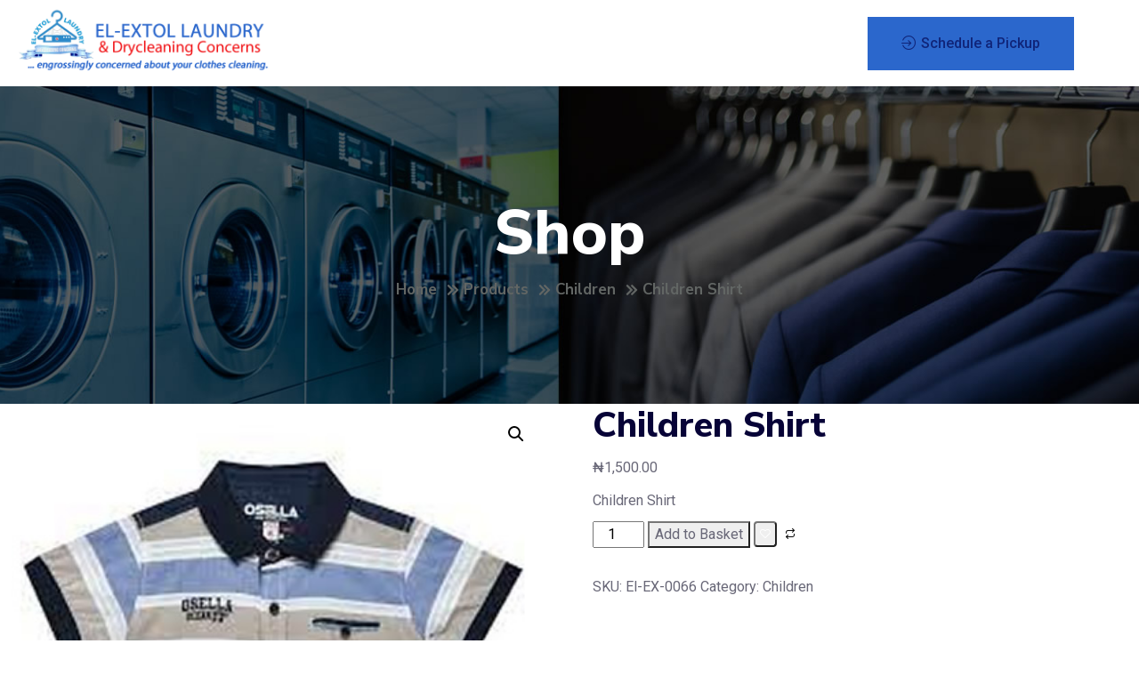

--- FILE ---
content_type: text/html; charset=UTF-8
request_url: https://www.elextollaundry.com/product/children-shirt/
body_size: 19441
content:

<!doctype html>
<html lang="en-US">
<head>
	<meta charset="UTF-8">
    	<meta name="viewport" content="width=device-width, initial-scale=1">
	<link rel="profile" href="https://gmpg.org/xfn/11">
	<title>Children Shirt &#8211; EL-EXTOL Laundry and Drycleaning Concerns</title>
<meta name='robots' content='max-image-preview:large' />
<link rel='dns-prefetch' href='//fonts.googleapis.com' />
<link rel="alternate" type="application/rss+xml" title="EL-EXTOL Laundry and Drycleaning Concerns &raquo; Feed" href="https://www.elextollaundry.com/feed/" />
<link rel="alternate" type="application/rss+xml" title="EL-EXTOL Laundry and Drycleaning Concerns &raquo; Comments Feed" href="https://www.elextollaundry.com/comments/feed/" />
<link rel="alternate" type="application/rss+xml" title="EL-EXTOL Laundry and Drycleaning Concerns &raquo; Children Shirt Comments Feed" href="https://www.elextollaundry.com/product/children-shirt/feed/" />
<link rel="alternate" title="oEmbed (JSON)" type="application/json+oembed" href="https://www.elextollaundry.com/wp-json/oembed/1.0/embed?url=https%3A%2F%2Fwww.elextollaundry.com%2Fproduct%2Fchildren-shirt%2F" />
<link rel="alternate" title="oEmbed (XML)" type="text/xml+oembed" href="https://www.elextollaundry.com/wp-json/oembed/1.0/embed?url=https%3A%2F%2Fwww.elextollaundry.com%2Fproduct%2Fchildren-shirt%2F&#038;format=xml" />
<style id='wp-img-auto-sizes-contain-inline-css' type='text/css'>
img:is([sizes=auto i],[sizes^="auto," i]){contain-intrinsic-size:3000px 1500px}
/*# sourceURL=wp-img-auto-sizes-contain-inline-css */
</style>

<link rel='stylesheet' id='shopengine-public-css' href='https://www.elextollaundry.com/wp-content/plugins/shopengine/assets/css/shopengine-public.css?ver=4.8.7' type='text/css' media='all' />
<link rel='stylesheet' id='shopengine-widget-frontend-css' href='https://www.elextollaundry.com/wp-content/plugins/shopengine/widgets/init/assets/css/widget-frontend.css?ver=4.8.7' type='text/css' media='all' />
<link rel='stylesheet' id='shopengine-frontend-font-awesome-css' href='https://www.elextollaundry.com/wp-content/plugins/elementor/assets/lib/font-awesome/css/all.css?ver=4.8.7' type='text/css' media='all' />
<style id='wp-emoji-styles-inline-css' type='text/css'>

	img.wp-smiley, img.emoji {
		display: inline !important;
		border: none !important;
		box-shadow: none !important;
		height: 1em !important;
		width: 1em !important;
		margin: 0 0.07em !important;
		vertical-align: -0.1em !important;
		background: none !important;
		padding: 0 !important;
	}
/*# sourceURL=wp-emoji-styles-inline-css */
</style>
<link rel='stylesheet' id='wp-block-library-css' href='https://www.elextollaundry.com/wp-includes/css/dist/block-library/style.min.css?ver=014b50e782108a26bc88b18a9a9b9f63' type='text/css' media='all' />
<style id='wp-block-library-theme-inline-css' type='text/css'>
.wp-block-audio :where(figcaption){color:#555;font-size:13px;text-align:center}.is-dark-theme .wp-block-audio :where(figcaption){color:#ffffffa6}.wp-block-audio{margin:0 0 1em}.wp-block-code{border:1px solid #ccc;border-radius:4px;font-family:Menlo,Consolas,monaco,monospace;padding:.8em 1em}.wp-block-embed :where(figcaption){color:#555;font-size:13px;text-align:center}.is-dark-theme .wp-block-embed :where(figcaption){color:#ffffffa6}.wp-block-embed{margin:0 0 1em}.blocks-gallery-caption{color:#555;font-size:13px;text-align:center}.is-dark-theme .blocks-gallery-caption{color:#ffffffa6}:root :where(.wp-block-image figcaption){color:#555;font-size:13px;text-align:center}.is-dark-theme :root :where(.wp-block-image figcaption){color:#ffffffa6}.wp-block-image{margin:0 0 1em}.wp-block-pullquote{border-bottom:4px solid;border-top:4px solid;color:currentColor;margin-bottom:1.75em}.wp-block-pullquote :where(cite),.wp-block-pullquote :where(footer),.wp-block-pullquote__citation{color:currentColor;font-size:.8125em;font-style:normal;text-transform:uppercase}.wp-block-quote{border-left:.25em solid;margin:0 0 1.75em;padding-left:1em}.wp-block-quote cite,.wp-block-quote footer{color:currentColor;font-size:.8125em;font-style:normal;position:relative}.wp-block-quote:where(.has-text-align-right){border-left:none;border-right:.25em solid;padding-left:0;padding-right:1em}.wp-block-quote:where(.has-text-align-center){border:none;padding-left:0}.wp-block-quote.is-large,.wp-block-quote.is-style-large,.wp-block-quote:where(.is-style-plain){border:none}.wp-block-search .wp-block-search__label{font-weight:700}.wp-block-search__button{border:1px solid #ccc;padding:.375em .625em}:where(.wp-block-group.has-background){padding:1.25em 2.375em}.wp-block-separator.has-css-opacity{opacity:.4}.wp-block-separator{border:none;border-bottom:2px solid;margin-left:auto;margin-right:auto}.wp-block-separator.has-alpha-channel-opacity{opacity:1}.wp-block-separator:not(.is-style-wide):not(.is-style-dots){width:100px}.wp-block-separator.has-background:not(.is-style-dots){border-bottom:none;height:1px}.wp-block-separator.has-background:not(.is-style-wide):not(.is-style-dots){height:2px}.wp-block-table{margin:0 0 1em}.wp-block-table td,.wp-block-table th{word-break:normal}.wp-block-table :where(figcaption){color:#555;font-size:13px;text-align:center}.is-dark-theme .wp-block-table :where(figcaption){color:#ffffffa6}.wp-block-video :where(figcaption){color:#555;font-size:13px;text-align:center}.is-dark-theme .wp-block-video :where(figcaption){color:#ffffffa6}.wp-block-video{margin:0 0 1em}:root :where(.wp-block-template-part.has-background){margin-bottom:0;margin-top:0;padding:1.25em 2.375em}
/*# sourceURL=/wp-includes/css/dist/block-library/theme.min.css */
</style>
<style id='classic-theme-styles-inline-css' type='text/css'>
/*! This file is auto-generated */
.wp-block-button__link{color:#fff;background-color:#32373c;border-radius:9999px;box-shadow:none;text-decoration:none;padding:calc(.667em + 2px) calc(1.333em + 2px);font-size:1.125em}.wp-block-file__button{background:#32373c;color:#fff;text-decoration:none}
/*# sourceURL=/wp-includes/css/classic-themes.min.css */
</style>
<style id='global-styles-inline-css' type='text/css'>
:root{--wp--preset--aspect-ratio--square: 1;--wp--preset--aspect-ratio--4-3: 4/3;--wp--preset--aspect-ratio--3-4: 3/4;--wp--preset--aspect-ratio--3-2: 3/2;--wp--preset--aspect-ratio--2-3: 2/3;--wp--preset--aspect-ratio--16-9: 16/9;--wp--preset--aspect-ratio--9-16: 9/16;--wp--preset--color--black: #000000;--wp--preset--color--cyan-bluish-gray: #abb8c3;--wp--preset--color--white: #ffffff;--wp--preset--color--pale-pink: #f78da7;--wp--preset--color--vivid-red: #cf2e2e;--wp--preset--color--luminous-vivid-orange: #ff6900;--wp--preset--color--luminous-vivid-amber: #fcb900;--wp--preset--color--light-green-cyan: #7bdcb5;--wp--preset--color--vivid-green-cyan: #00d084;--wp--preset--color--pale-cyan-blue: #8ed1fc;--wp--preset--color--vivid-cyan-blue: #0693e3;--wp--preset--color--vivid-purple: #9b51e0;--wp--preset--gradient--vivid-cyan-blue-to-vivid-purple: linear-gradient(135deg,rgb(6,147,227) 0%,rgb(155,81,224) 100%);--wp--preset--gradient--light-green-cyan-to-vivid-green-cyan: linear-gradient(135deg,rgb(122,220,180) 0%,rgb(0,208,130) 100%);--wp--preset--gradient--luminous-vivid-amber-to-luminous-vivid-orange: linear-gradient(135deg,rgb(252,185,0) 0%,rgb(255,105,0) 100%);--wp--preset--gradient--luminous-vivid-orange-to-vivid-red: linear-gradient(135deg,rgb(255,105,0) 0%,rgb(207,46,46) 100%);--wp--preset--gradient--very-light-gray-to-cyan-bluish-gray: linear-gradient(135deg,rgb(238,238,238) 0%,rgb(169,184,195) 100%);--wp--preset--gradient--cool-to-warm-spectrum: linear-gradient(135deg,rgb(74,234,220) 0%,rgb(151,120,209) 20%,rgb(207,42,186) 40%,rgb(238,44,130) 60%,rgb(251,105,98) 80%,rgb(254,248,76) 100%);--wp--preset--gradient--blush-light-purple: linear-gradient(135deg,rgb(255,206,236) 0%,rgb(152,150,240) 100%);--wp--preset--gradient--blush-bordeaux: linear-gradient(135deg,rgb(254,205,165) 0%,rgb(254,45,45) 50%,rgb(107,0,62) 100%);--wp--preset--gradient--luminous-dusk: linear-gradient(135deg,rgb(255,203,112) 0%,rgb(199,81,192) 50%,rgb(65,88,208) 100%);--wp--preset--gradient--pale-ocean: linear-gradient(135deg,rgb(255,245,203) 0%,rgb(182,227,212) 50%,rgb(51,167,181) 100%);--wp--preset--gradient--electric-grass: linear-gradient(135deg,rgb(202,248,128) 0%,rgb(113,206,126) 100%);--wp--preset--gradient--midnight: linear-gradient(135deg,rgb(2,3,129) 0%,rgb(40,116,252) 100%);--wp--preset--font-size--small: 13px;--wp--preset--font-size--medium: 20px;--wp--preset--font-size--large: 36px;--wp--preset--font-size--x-large: 42px;--wp--preset--spacing--20: 0.44rem;--wp--preset--spacing--30: 0.67rem;--wp--preset--spacing--40: 1rem;--wp--preset--spacing--50: 1.5rem;--wp--preset--spacing--60: 2.25rem;--wp--preset--spacing--70: 3.38rem;--wp--preset--spacing--80: 5.06rem;--wp--preset--shadow--natural: 6px 6px 9px rgba(0, 0, 0, 0.2);--wp--preset--shadow--deep: 12px 12px 50px rgba(0, 0, 0, 0.4);--wp--preset--shadow--sharp: 6px 6px 0px rgba(0, 0, 0, 0.2);--wp--preset--shadow--outlined: 6px 6px 0px -3px rgb(255, 255, 255), 6px 6px rgb(0, 0, 0);--wp--preset--shadow--crisp: 6px 6px 0px rgb(0, 0, 0);}:where(.is-layout-flex){gap: 0.5em;}:where(.is-layout-grid){gap: 0.5em;}body .is-layout-flex{display: flex;}.is-layout-flex{flex-wrap: wrap;align-items: center;}.is-layout-flex > :is(*, div){margin: 0;}body .is-layout-grid{display: grid;}.is-layout-grid > :is(*, div){margin: 0;}:where(.wp-block-columns.is-layout-flex){gap: 2em;}:where(.wp-block-columns.is-layout-grid){gap: 2em;}:where(.wp-block-post-template.is-layout-flex){gap: 1.25em;}:where(.wp-block-post-template.is-layout-grid){gap: 1.25em;}.has-black-color{color: var(--wp--preset--color--black) !important;}.has-cyan-bluish-gray-color{color: var(--wp--preset--color--cyan-bluish-gray) !important;}.has-white-color{color: var(--wp--preset--color--white) !important;}.has-pale-pink-color{color: var(--wp--preset--color--pale-pink) !important;}.has-vivid-red-color{color: var(--wp--preset--color--vivid-red) !important;}.has-luminous-vivid-orange-color{color: var(--wp--preset--color--luminous-vivid-orange) !important;}.has-luminous-vivid-amber-color{color: var(--wp--preset--color--luminous-vivid-amber) !important;}.has-light-green-cyan-color{color: var(--wp--preset--color--light-green-cyan) !important;}.has-vivid-green-cyan-color{color: var(--wp--preset--color--vivid-green-cyan) !important;}.has-pale-cyan-blue-color{color: var(--wp--preset--color--pale-cyan-blue) !important;}.has-vivid-cyan-blue-color{color: var(--wp--preset--color--vivid-cyan-blue) !important;}.has-vivid-purple-color{color: var(--wp--preset--color--vivid-purple) !important;}.has-black-background-color{background-color: var(--wp--preset--color--black) !important;}.has-cyan-bluish-gray-background-color{background-color: var(--wp--preset--color--cyan-bluish-gray) !important;}.has-white-background-color{background-color: var(--wp--preset--color--white) !important;}.has-pale-pink-background-color{background-color: var(--wp--preset--color--pale-pink) !important;}.has-vivid-red-background-color{background-color: var(--wp--preset--color--vivid-red) !important;}.has-luminous-vivid-orange-background-color{background-color: var(--wp--preset--color--luminous-vivid-orange) !important;}.has-luminous-vivid-amber-background-color{background-color: var(--wp--preset--color--luminous-vivid-amber) !important;}.has-light-green-cyan-background-color{background-color: var(--wp--preset--color--light-green-cyan) !important;}.has-vivid-green-cyan-background-color{background-color: var(--wp--preset--color--vivid-green-cyan) !important;}.has-pale-cyan-blue-background-color{background-color: var(--wp--preset--color--pale-cyan-blue) !important;}.has-vivid-cyan-blue-background-color{background-color: var(--wp--preset--color--vivid-cyan-blue) !important;}.has-vivid-purple-background-color{background-color: var(--wp--preset--color--vivid-purple) !important;}.has-black-border-color{border-color: var(--wp--preset--color--black) !important;}.has-cyan-bluish-gray-border-color{border-color: var(--wp--preset--color--cyan-bluish-gray) !important;}.has-white-border-color{border-color: var(--wp--preset--color--white) !important;}.has-pale-pink-border-color{border-color: var(--wp--preset--color--pale-pink) !important;}.has-vivid-red-border-color{border-color: var(--wp--preset--color--vivid-red) !important;}.has-luminous-vivid-orange-border-color{border-color: var(--wp--preset--color--luminous-vivid-orange) !important;}.has-luminous-vivid-amber-border-color{border-color: var(--wp--preset--color--luminous-vivid-amber) !important;}.has-light-green-cyan-border-color{border-color: var(--wp--preset--color--light-green-cyan) !important;}.has-vivid-green-cyan-border-color{border-color: var(--wp--preset--color--vivid-green-cyan) !important;}.has-pale-cyan-blue-border-color{border-color: var(--wp--preset--color--pale-cyan-blue) !important;}.has-vivid-cyan-blue-border-color{border-color: var(--wp--preset--color--vivid-cyan-blue) !important;}.has-vivid-purple-border-color{border-color: var(--wp--preset--color--vivid-purple) !important;}.has-vivid-cyan-blue-to-vivid-purple-gradient-background{background: var(--wp--preset--gradient--vivid-cyan-blue-to-vivid-purple) !important;}.has-light-green-cyan-to-vivid-green-cyan-gradient-background{background: var(--wp--preset--gradient--light-green-cyan-to-vivid-green-cyan) !important;}.has-luminous-vivid-amber-to-luminous-vivid-orange-gradient-background{background: var(--wp--preset--gradient--luminous-vivid-amber-to-luminous-vivid-orange) !important;}.has-luminous-vivid-orange-to-vivid-red-gradient-background{background: var(--wp--preset--gradient--luminous-vivid-orange-to-vivid-red) !important;}.has-very-light-gray-to-cyan-bluish-gray-gradient-background{background: var(--wp--preset--gradient--very-light-gray-to-cyan-bluish-gray) !important;}.has-cool-to-warm-spectrum-gradient-background{background: var(--wp--preset--gradient--cool-to-warm-spectrum) !important;}.has-blush-light-purple-gradient-background{background: var(--wp--preset--gradient--blush-light-purple) !important;}.has-blush-bordeaux-gradient-background{background: var(--wp--preset--gradient--blush-bordeaux) !important;}.has-luminous-dusk-gradient-background{background: var(--wp--preset--gradient--luminous-dusk) !important;}.has-pale-ocean-gradient-background{background: var(--wp--preset--gradient--pale-ocean) !important;}.has-electric-grass-gradient-background{background: var(--wp--preset--gradient--electric-grass) !important;}.has-midnight-gradient-background{background: var(--wp--preset--gradient--midnight) !important;}.has-small-font-size{font-size: var(--wp--preset--font-size--small) !important;}.has-medium-font-size{font-size: var(--wp--preset--font-size--medium) !important;}.has-large-font-size{font-size: var(--wp--preset--font-size--large) !important;}.has-x-large-font-size{font-size: var(--wp--preset--font-size--x-large) !important;}
:where(.wp-block-post-template.is-layout-flex){gap: 1.25em;}:where(.wp-block-post-template.is-layout-grid){gap: 1.25em;}
:where(.wp-block-term-template.is-layout-flex){gap: 1.25em;}:where(.wp-block-term-template.is-layout-grid){gap: 1.25em;}
:where(.wp-block-columns.is-layout-flex){gap: 2em;}:where(.wp-block-columns.is-layout-grid){gap: 2em;}
:root :where(.wp-block-pullquote){font-size: 1.5em;line-height: 1.6;}
/*# sourceURL=global-styles-inline-css */
</style>
<link rel='stylesheet' id='contact-form-7-css' href='https://www.elextollaundry.com/wp-content/plugins/contact-form-7/includes/css/styles.css?ver=6.1.4' type='text/css' media='all' />
<link rel='stylesheet' id='byconsolewoolaundry_stylesheet-css' href='https://www.elextollaundry.com/wp-content/plugins/woo-laundry-pickup-delivery-service/css/jquery-ui.min.css?ver=014b50e782108a26bc88b18a9a9b9f63' type='text/css' media='all' />
<link rel='stylesheet' id='byconsolewoolaundry_stylesheet_2-css' href='https://www.elextollaundry.com/wp-content/plugins/woo-laundry-pickup-delivery-service/css/jquery-ui.theme.min.css?ver=014b50e782108a26bc88b18a9a9b9f63' type='text/css' media='all' />
<link rel='stylesheet' id='byconsolewoolaundry_stylesheet_3-css' href='https://www.elextollaundry.com/wp-content/plugins/woo-laundry-pickup-delivery-service/css/jquery-ui.structure.min.css?ver=014b50e782108a26bc88b18a9a9b9f63' type='text/css' media='all' />
<link rel='stylesheet' id='byconsolewoolaundry_stylesheet_4-css' href='https://www.elextollaundry.com/wp-content/plugins/woo-laundry-pickup-delivery-service/css/jquery.timepicker.css?ver=014b50e782108a26bc88b18a9a9b9f63' type='text/css' media='all' />
<link rel='stylesheet' id='byconsolewoolaundry_stylesheet_5-css' href='https://www.elextollaundry.com/wp-content/plugins/woo-laundry-pickup-delivery-service/css/style.css?ver=014b50e782108a26bc88b18a9a9b9f63' type='text/css' media='all' />
<link rel='stylesheet' id='photoswipe-css' href='https://www.elextollaundry.com/wp-content/plugins/woocommerce/assets/css/photoswipe/photoswipe.min.css?ver=10.4.3' type='text/css' media='all' />
<link rel='stylesheet' id='photoswipe-default-skin-css' href='https://www.elextollaundry.com/wp-content/plugins/woocommerce/assets/css/photoswipe/default-skin/default-skin.min.css?ver=10.4.3' type='text/css' media='all' />
<link rel='stylesheet' id='woocommerce-layout-css' href='https://www.elextollaundry.com/wp-content/plugins/woocommerce/assets/css/woocommerce-layout.css?ver=10.4.3' type='text/css' media='all' />
<link rel='stylesheet' id='woocommerce-smallscreen-css' href='https://www.elextollaundry.com/wp-content/plugins/woocommerce/assets/css/woocommerce-smallscreen.css?ver=10.4.3' type='text/css' media='only screen and (max-width: 768px)' />
<link rel='stylesheet' id='woocommerce-general-css' href='https://www.elextollaundry.com/wp-content/plugins/woocommerce/assets/css/woocommerce.css?ver=10.4.3' type='text/css' media='all' />
<style id='woocommerce-inline-inline-css' type='text/css'>
.woocommerce form .form-row .required { visibility: visible; }
/*# sourceURL=woocommerce-inline-inline-css */
</style>
<link rel='stylesheet' id='klenar-fonts-css' href='https://fonts.googleapis.com/css2?family=Nunito+Sans:wght@300;400;600;700;800;900&#038;family=Roboto:wght@300;400;500;700;900&#038;display=swap&#038;ver=1.0.0' type='text/css' media='all' />
<link rel='stylesheet' id='bootstrap-css' href='https://www.elextollaundry.com/wp-content/themes/klenar/assets/css/bootstrap.min.css?ver=014b50e782108a26bc88b18a9a9b9f63' type='text/css' media='all' />
<link rel='stylesheet' id='animate-css' href='https://www.elextollaundry.com/wp-content/themes/klenar/assets/css/animate.min.css?ver=014b50e782108a26bc88b18a9a9b9f63' type='text/css' media='all' />
<link rel='stylesheet' id='custom-animation-css' href='https://www.elextollaundry.com/wp-content/themes/klenar/assets/css/custom-animation.css?ver=1768692530' type='text/css' media='all' />
<link rel='stylesheet' id='fontawesome5pro-css' href='https://www.elextollaundry.com/wp-content/themes/klenar/assets/css/fontawesome.min.css?ver=014b50e782108a26bc88b18a9a9b9f63' type='text/css' media='all' />
<link rel='stylesheet' id='flaticon-css' href='https://www.elextollaundry.com/wp-content/themes/klenar/assets/css/flaticon.css?ver=014b50e782108a26bc88b18a9a9b9f63' type='text/css' media='all' />
<link rel='stylesheet' id='meanmenu-css' href='https://www.elextollaundry.com/wp-content/themes/klenar/assets/css/meanmenu.css?ver=014b50e782108a26bc88b18a9a9b9f63' type='text/css' media='all' />
<link rel='stylesheet' id='magnific-popup-css' href='https://www.elextollaundry.com/wp-content/themes/klenar/assets/css/magnific-popup.css?ver=014b50e782108a26bc88b18a9a9b9f63' type='text/css' media='all' />
<link rel='stylesheet' id='backtotop-css' href='https://www.elextollaundry.com/wp-content/themes/klenar/assets/css/backToTop.css?ver=014b50e782108a26bc88b18a9a9b9f63' type='text/css' media='all' />
<link rel='stylesheet' id='nice-select-css' href='https://www.elextollaundry.com/wp-content/themes/klenar/assets/css/swiper-bundle.css?ver=014b50e782108a26bc88b18a9a9b9f63' type='text/css' media='all' />
<link rel='stylesheet' id='klenar-default-css' href='https://www.elextollaundry.com/wp-content/themes/klenar/assets/css/default.css?ver=014b50e782108a26bc88b18a9a9b9f63' type='text/css' media='all' />
<link rel='stylesheet' id='klenar-core-css' href='https://www.elextollaundry.com/wp-content/themes/klenar/assets/css/klenar-core.css?ver=1768692530' type='text/css' media='all' />
<link rel='stylesheet' id='klenar-unit-css' href='https://www.elextollaundry.com/wp-content/themes/klenar/assets/css/klenar-unit.css?ver=014b50e782108a26bc88b18a9a9b9f63' type='text/css' media='all' />
<link rel='stylesheet' id='klenar-custom-css' href='https://www.elextollaundry.com/wp-content/themes/klenar/assets/css/klenar-custom.css?ver=014b50e782108a26bc88b18a9a9b9f63' type='text/css' media='all' />
<style id='klenar-custom-inline-css' type='text/css'>
.yellow-btn:hover, .tp-slider-video-btn a, .theme-btn, .yellow-btn:hover, .tp-choose-timeline-single::before,.tp-pricing-tabs button.active, .tp-project-text-icon a, .tp-project:hover .tp-project-text, .tp-skill__wrapper .progress .progress-bar, .tp-skill__wrapper .progress .progress-bar span, .tp-blog-img .tp-blog-badge, .slide-prev, .tp-main-menu ul li a::before, .tp-main-menu ul li .sub-menu li a::before, .tp-header-top-two-social a:hover, .tp-slider-video-btn-two a, .tp-slider-active .slide-prev:hover, .tp-slider-active .slide-next:hover, .tp-cta-two, .tp-cta-two:hover .tp-cta-two-icon, .tp-quality:hover .tp-quality-text-icon a, .tp-testimonial-two-qoute, .swiper-container-horizontal.common-dots .slide-dots .swiper-pagination-bullet.swiper-pagination-bullet-active, .tp-service-two-icon .share-icon, .tp-service-two-icon-wrapper ul li a, .tp-blog-date, .tp-service-three-img-icon, .tp-project-three-img-overlay-text-icon a:hover, .tp-testimonial-three-shadow.common-dots .slide-dots .swiper-pagination-bullet.swiper-pagination-bullet-active, .tp-choose-three-year, .tp-blog-three-text-meta, .tp-about-inner-page-text .tp-about-number-icon, .tp-service-four:hover .tp-service-three-text-btn a, .tp-services-sidebar-btn a, .tp-faqs-left-sidebar-title::before, .tp-appoint-contact .tp-testimonial-two-form-wrapper, .sidebar__menu--social a::before, .tp-prjects-tab-menu .nav-link.active, .sidebar__widget--title::before, .tagcloud a:hover, .basic-pagination ul li a:hover, .basic-pagination ul li span.current, .preloader span{ background: #06ae5a}.tp-header-right-three .tp-header-number-three span, .tp-pricing-icon i, .tp-blog-title:hover, .tp-blog-link a:hover, .progress-wrap::after, .tp-main-menu ul li:hover > a, .tp-main-menu ul li .sub-menu li:hover > a, .hover-theme-color:hover, .tp-header-top-two-info ul li i, .tp-header-top-two-info ul li a i, .tp-section-title-two span, .tp-about-text-two-sign-text span, .tp-quality-text span, .tp-testimonial-form-title span, .tp-faq-text .accordion-button:not(.collapsed)::after, .tp-blog-title-two:hover, .tp-blog-meta-two ul li a:hover, .tp-blog-link-two a:hover, .tp-blog-three-link a:hover, .tp-section-subtitle-three, .tp-feature-three-title:hover, .tp-about-text-three .tp-about-service-text-title:hover, .tp-service-three-title:hover, .tp-project-three-img-overlay-title:hover, .tp-choose-three .tp-about-service-text-title:hover, tp-blog-three-title:hover, .tp-footer-newsletter-three form .tp-footer-newsletter-three-field i, .tp-service-two-title:hover, .tp-faqs-left-sidebar ul li a:hover, .tp-service-details p i, .sidebar__post--title:hover, .widget ul li a:hover, .widget ul li a::before, .ablog__text--title4:hover, .ablog__meta4 ul li a:hover, .ablog__meta4 ul li span:hover, .ablog__meta4 ul li a i, .ablog__meta4 ul li span i, .ablog__text4 blockquote::before, .tp-contact-info-icon i, .tp-services-text-link a:hover{ color: #06ae5a}.tp-choose-timeline, .tp-about-text-two-service-single-icon span::before, .tp-quality-img, .swiper-container-horizontal.common-dots .slide-dots .swiper-pagination-bullet.swiper-pagination-bullet-active::before, .tp-main-menu ul li .sub-menu, .tp-faqs-left-sidebar.tp-services-sidebar ul li:hover, .tp-contact-form-field input:focus, .tp-contact-form-field select:focus, .tp-contact-form-field textarea:focus, .tp-team-social a:hover, .tp-prjects-tab-menu .nav-link.active, .tagcloud a:hover, .post-input textarea:focus { border-color: #06ae5a}.progress-wrap svg.progress-circle path{ stroke: #06ae5a}
.yellow-btn, .theme-btn:hover, .common-yellow-shape::before, .yellow-circle-shape::before, .tp-pricing-tabs button, .slide-next, .tp-project:hover .tp-project-text-icon a, .tp-cta-two-icon, .tp-cta-two:hover, .tp-about-img-two-badge, .tp-quality-text-icon a, .tp-pricing-two-rate.active, .tp-footer-widget-title::before, .tp-service-two-img-box::before, .tp-testimonial-slider-arrow .slide-next, .tp-pricing-btn .theme-btn:hover, .tp-pricing-btn .theme-btn.active, .tp-faqs-right .accordion-button:not(.collapsed)::after, .theme-yellow-bg, .tp-footer-subscribe-area::before { background: #2b67cc}.tp-heddader-right-three .tp-header-number-three span, .tp-footer-widget ul li a:hover, .tp-footer-news-single h6:hover, .tp-section-title-two span.theme-yellow, .tp-team-subtitle, .tp-team-text ul li i, .tp-team-text ul li a i{ color: #2b67cc}.fdddf{ border-color: #2b67cc}
.theme-dark-bg, .tp-pricing-two-shape, .tp-service-two-icon-wrapper ul li a::before, .tp-testimonial-slider-arrow .slide-prev, .tp-appoint-contact button:hover { background: #075f33}.tp-heddader-right-three .tp-header-number-three span{ color: #075f33}.fdddf{ border-color: #075f33}
.bg-green-light, .tp-footer-info-social a:hover, .bg-green-light, .tp-footer-info-social a:hover { background: #084d2b}.tp-heddader-right-three .tp-header-number-three span{ color: #084d2b}.fdddf{ border-color: #084d2b}
.tp-project-three-img-overlay-text-icon a { background: #102579}.tp-main-menu-three ul li a, .color-theme-blue, .tp-about-text-three .tp-about-service-text-title, .tp-about-text-three .tp-about-service-icon i, .tp-service-three-title, .tp-project-three-img-overlay-title, .tp-choose-three .tp-about-service-icon i, .tp-choose-three .tp-about-service-text-title, tp-blog-three-title, .tp-feature-three-title { color: #102579}.fdddf{ border-color: #102579}
.tp-page-title-area { padding-top: 130px}
.tp-page-title-area { padding-bottom: 120px}
.breadcrumb-title { color: #ffffff}
/*# sourceURL=klenar-custom-inline-css */
</style>
<link rel='stylesheet' id='klenar-style-css' href='https://www.elextollaundry.com/wp-content/themes/klenar/style.css?ver=014b50e782108a26bc88b18a9a9b9f63' type='text/css' media='all' />
<link rel='stylesheet' id='shopengine-modal-styles-css' href='https://www.elextollaundry.com/wp-content/plugins/shopengine/assets/css/shopengine-modal.css?ver=4.8.7' type='text/css' media='all' />
<link rel='stylesheet' id='wp-color-picker-css' href='https://www.elextollaundry.com/wp-admin/css/color-picker.min.css?ver=014b50e782108a26bc88b18a9a9b9f63' type='text/css' media='all' />
<link rel='stylesheet' id='shopengine-swatches-loop-css-css' href='https://www.elextollaundry.com/wp-content/plugins/shopengine/modules/swatches/loop-product-support/assets/swatches.css?ver=1768692530' type='text/css' media='all' />
<link rel='stylesheet' id='shopengine-wishlist-css' href='https://www.elextollaundry.com/wp-content/plugins/shopengine/modules/wishlist/assets/css/wishlist.css?ver=4.8.7' type='text/css' media='all' />
<link rel='stylesheet' id='shopengine-comparison-css' href='https://www.elextollaundry.com/wp-content/plugins/shopengine/modules/comparison/assets/css/comparison.css?ver=014b50e782108a26bc88b18a9a9b9f63' type='text/css' media='all' />
<link rel='stylesheet' id='shopengine-css-front-css' href='https://www.elextollaundry.com/wp-content/plugins/shopengine/modules/swatches/assets/css/frontend.css?ver=4.8.7' type='text/css' media='all' />
<link rel='stylesheet' id='ekit-widget-styles-css' href='https://www.elextollaundry.com/wp-content/plugins/elementskit-lite/widgets/init/assets/css/widget-styles.css?ver=3.7.8' type='text/css' media='all' />
<link rel='stylesheet' id='ekit-responsive-css' href='https://www.elextollaundry.com/wp-content/plugins/elementskit-lite/widgets/init/assets/css/responsive.css?ver=3.7.8' type='text/css' media='all' />
<script type="text/javascript" src="https://www.elextollaundry.com/wp-includes/js/jquery/jquery.min.js?ver=3.7.1" id="jquery-core-js"></script>
<script type="text/javascript" src="https://www.elextollaundry.com/wp-includes/js/jquery/jquery-migrate.min.js?ver=3.4.1" id="jquery-migrate-js"></script>
<script type="text/javascript" src="https://www.elextollaundry.com/wp-content/plugins/woocommerce/assets/js/flexslider/jquery.flexslider.min.js?ver=2.7.2-wc.10.4.3" id="wc-flexslider-js" defer="defer" data-wp-strategy="defer"></script>
<script type="text/javascript" src="https://www.elextollaundry.com/wp-content/plugins/woocommerce/assets/js/jquery-blockui/jquery.blockUI.min.js?ver=2.7.0-wc.10.4.3" id="wc-jquery-blockui-js" defer="defer" data-wp-strategy="defer"></script>
<script type="text/javascript" id="wc-add-to-cart-js-extra">
/* <![CDATA[ */
var wc_add_to_cart_params = {"ajax_url":"/wp-admin/admin-ajax.php","wc_ajax_url":"/?wc-ajax=%%endpoint%%","i18n_view_cart":"View cart","cart_url":"https://www.elextollaundry.com/checkout/","is_cart":"","cart_redirect_after_add":"no"};
//# sourceURL=wc-add-to-cart-js-extra
/* ]]> */
</script>
<script type="text/javascript" src="https://www.elextollaundry.com/wp-content/plugins/woocommerce/assets/js/frontend/add-to-cart.min.js?ver=10.4.3" id="wc-add-to-cart-js" defer="defer" data-wp-strategy="defer"></script>
<script type="text/javascript" src="https://www.elextollaundry.com/wp-content/plugins/woocommerce/assets/js/zoom/jquery.zoom.min.js?ver=1.7.21-wc.10.4.3" id="wc-zoom-js" defer="defer" data-wp-strategy="defer"></script>
<script type="text/javascript" src="https://www.elextollaundry.com/wp-content/plugins/woocommerce/assets/js/photoswipe/photoswipe.min.js?ver=4.1.1-wc.10.4.3" id="wc-photoswipe-js" defer="defer" data-wp-strategy="defer"></script>
<script type="text/javascript" src="https://www.elextollaundry.com/wp-content/plugins/woocommerce/assets/js/photoswipe/photoswipe-ui-default.min.js?ver=4.1.1-wc.10.4.3" id="wc-photoswipe-ui-default-js" defer="defer" data-wp-strategy="defer"></script>
<script type="text/javascript" id="wc-single-product-js-extra">
/* <![CDATA[ */
var wc_single_product_params = {"i18n_required_rating_text":"Please select a rating","i18n_rating_options":["1 of 5 stars","2 of 5 stars","3 of 5 stars","4 of 5 stars","5 of 5 stars"],"i18n_product_gallery_trigger_text":"View full-screen image gallery","review_rating_required":"yes","flexslider":{"rtl":false,"animation":"slide","smoothHeight":true,"directionNav":false,"controlNav":"thumbnails","slideshow":false,"animationSpeed":500,"animationLoop":false,"allowOneSlide":false},"zoom_enabled":"1","zoom_options":[],"photoswipe_enabled":"1","photoswipe_options":{"shareEl":false,"closeOnScroll":false,"history":false,"hideAnimationDuration":0,"showAnimationDuration":0},"flexslider_enabled":"1"};
//# sourceURL=wc-single-product-js-extra
/* ]]> */
</script>
<script type="text/javascript" src="https://www.elextollaundry.com/wp-content/plugins/woocommerce/assets/js/frontend/single-product.min.js?ver=10.4.3" id="wc-single-product-js" defer="defer" data-wp-strategy="defer"></script>
<script type="text/javascript" src="https://www.elextollaundry.com/wp-content/plugins/woocommerce/assets/js/js-cookie/js.cookie.min.js?ver=2.1.4-wc.10.4.3" id="wc-js-cookie-js" defer="defer" data-wp-strategy="defer"></script>
<script type="text/javascript" id="woocommerce-js-extra">
/* <![CDATA[ */
var woocommerce_params = {"ajax_url":"/wp-admin/admin-ajax.php","wc_ajax_url":"/?wc-ajax=%%endpoint%%","i18n_password_show":"Show password","i18n_password_hide":"Hide password"};
//# sourceURL=woocommerce-js-extra
/* ]]> */
</script>
<script type="text/javascript" src="https://www.elextollaundry.com/wp-content/plugins/woocommerce/assets/js/frontend/woocommerce.min.js?ver=10.4.3" id="woocommerce-js" defer="defer" data-wp-strategy="defer"></script>
<script type="text/javascript" src="https://www.elextollaundry.com/wp-content/plugins/shopengine/assets/js/shopengine-modal.js?ver=4.8.7" id="shopengine-modal-script-js"></script>
<script type="text/javascript" id="shopengine-quickview-js-extra">
/* <![CDATA[ */
var shopEngineQuickView = {"rest_nonce":"a633ae9a47"};
//# sourceURL=shopengine-quickview-js-extra
/* ]]> */
</script>
<script type="text/javascript" src="https://www.elextollaundry.com/wp-content/plugins/shopengine/modules/quick-view/assets/js/script.js?ver=014b50e782108a26bc88b18a9a9b9f63" id="shopengine-quickview-js"></script>
<script type="text/javascript" id="shopengine-wishlist-js-extra">
/* <![CDATA[ */
var shopEngineWishlist = {"product_id":"1785","resturl":"https://www.elextollaundry.com/wp-json/","isLoggedIn":"","rest_nonce":"a633ae9a47","wishlist_position":"bottom-right","wishlist_added_notice":"Your product is added to wishlist","wishlist_removed_notice":"Your product is removed from wishlist"};
//# sourceURL=shopengine-wishlist-js-extra
/* ]]> */
</script>
<script type="text/javascript" src="https://www.elextollaundry.com/wp-content/plugins/shopengine/modules/wishlist/assets/js/wishlist.js?ver=014b50e782108a26bc88b18a9a9b9f63" id="shopengine-wishlist-js"></script>
<link rel="https://api.w.org/" href="https://www.elextollaundry.com/wp-json/" /><link rel="alternate" title="JSON" type="application/json" href="https://www.elextollaundry.com/wp-json/wp/v2/product/1785" /><link rel="EditURI" type="application/rsd+xml" title="RSD" href="https://www.elextollaundry.com/xmlrpc.php?rsd" />
<link rel="canonical" href="https://www.elextollaundry.com/product/children-shirt/" />
	<noscript><style>.woocommerce-product-gallery{ opacity: 1 !important; }</style></noscript>
	
    <link rel="shortcut icon" type="image/x-icon" href="https://www.elextollaundry.com/wp-content/themes/klenar/assets/img/favicon.png">

    <meta name="generator" content="Elementor 3.34.1; features: additional_custom_breakpoints; settings: css_print_method-external, google_font-enabled, font_display-swap">
			<style>
				.e-con.e-parent:nth-of-type(n+4):not(.e-lazyloaded):not(.e-no-lazyload),
				.e-con.e-parent:nth-of-type(n+4):not(.e-lazyloaded):not(.e-no-lazyload) * {
					background-image: none !important;
				}
				@media screen and (max-height: 1024px) {
					.e-con.e-parent:nth-of-type(n+3):not(.e-lazyloaded):not(.e-no-lazyload),
					.e-con.e-parent:nth-of-type(n+3):not(.e-lazyloaded):not(.e-no-lazyload) * {
						background-image: none !important;
					}
				}
				@media screen and (max-height: 640px) {
					.e-con.e-parent:nth-of-type(n+2):not(.e-lazyloaded):not(.e-no-lazyload),
					.e-con.e-parent:nth-of-type(n+2):not(.e-lazyloaded):not(.e-no-lazyload) * {
						background-image: none !important;
					}
				}
			</style>
			<meta name="generator" content="Powered by Slider Revolution 6.7.36 - responsive, Mobile-Friendly Slider Plugin for WordPress with comfortable drag and drop interface." />
<link rel="icon" href="https://www.elextollaundry.com/wp-content/uploads/2023/06/favicon1-100x100.jpg" sizes="32x32" />
<link rel="icon" href="https://www.elextollaundry.com/wp-content/uploads/2023/06/favicon1.jpg" sizes="192x192" />
<link rel="apple-touch-icon" href="https://www.elextollaundry.com/wp-content/uploads/2023/06/favicon1.jpg" />
<meta name="msapplication-TileImage" content="https://www.elextollaundry.com/wp-content/uploads/2023/06/favicon1.jpg" />
<script>function setREVStartSize(e){
			//window.requestAnimationFrame(function() {
				window.RSIW = window.RSIW===undefined ? window.innerWidth : window.RSIW;
				window.RSIH = window.RSIH===undefined ? window.innerHeight : window.RSIH;
				try {
					var pw = document.getElementById(e.c).parentNode.offsetWidth,
						newh;
					pw = pw===0 || isNaN(pw) || (e.l=="fullwidth" || e.layout=="fullwidth") ? window.RSIW : pw;
					e.tabw = e.tabw===undefined ? 0 : parseInt(e.tabw);
					e.thumbw = e.thumbw===undefined ? 0 : parseInt(e.thumbw);
					e.tabh = e.tabh===undefined ? 0 : parseInt(e.tabh);
					e.thumbh = e.thumbh===undefined ? 0 : parseInt(e.thumbh);
					e.tabhide = e.tabhide===undefined ? 0 : parseInt(e.tabhide);
					e.thumbhide = e.thumbhide===undefined ? 0 : parseInt(e.thumbhide);
					e.mh = e.mh===undefined || e.mh=="" || e.mh==="auto" ? 0 : parseInt(e.mh,0);
					if(e.layout==="fullscreen" || e.l==="fullscreen")
						newh = Math.max(e.mh,window.RSIH);
					else{
						e.gw = Array.isArray(e.gw) ? e.gw : [e.gw];
						for (var i in e.rl) if (e.gw[i]===undefined || e.gw[i]===0) e.gw[i] = e.gw[i-1];
						e.gh = e.el===undefined || e.el==="" || (Array.isArray(e.el) && e.el.length==0)? e.gh : e.el;
						e.gh = Array.isArray(e.gh) ? e.gh : [e.gh];
						for (var i in e.rl) if (e.gh[i]===undefined || e.gh[i]===0) e.gh[i] = e.gh[i-1];
											
						var nl = new Array(e.rl.length),
							ix = 0,
							sl;
						e.tabw = e.tabhide>=pw ? 0 : e.tabw;
						e.thumbw = e.thumbhide>=pw ? 0 : e.thumbw;
						e.tabh = e.tabhide>=pw ? 0 : e.tabh;
						e.thumbh = e.thumbhide>=pw ? 0 : e.thumbh;
						for (var i in e.rl) nl[i] = e.rl[i]<window.RSIW ? 0 : e.rl[i];
						sl = nl[0];
						for (var i in nl) if (sl>nl[i] && nl[i]>0) { sl = nl[i]; ix=i;}
						var m = pw>(e.gw[ix]+e.tabw+e.thumbw) ? 1 : (pw-(e.tabw+e.thumbw)) / (e.gw[ix]);
						newh =  (e.gh[ix] * m) + (e.tabh + e.thumbh);
					}
					var el = document.getElementById(e.c);
					if (el!==null && el) el.style.height = newh+"px";
					el = document.getElementById(e.c+"_wrapper");
					if (el!==null && el) {
						el.style.height = newh+"px";
						el.style.display = "block";
					}
				} catch(e){
					console.log("Failure at Presize of Slider:" + e)
				}
			//});
		  };</script>
<style id="kirki-inline-styles"></style></head>

<body data-rsssl=1 class="wp-singular product-template-default single single-product postid-1785 wp-custom-logo wp-embed-responsive wp-theme-klenar theme-klenar woocommerce woocommerce-page woocommerce-no-js no-sidebar  shopengine-template shopengine-single elementor-default elementor-kit-12">

    
    

        <!-- back to top start -->
    <div class="progress-wrap">
         <svg class="progress-circle svg-content" width="100%" height="100%" viewBox="-1 -1 102 102">
            <path d="M50,1 a49,49 0 0,1 0,98 a49,49 0 0,1 0,-98" />
         </svg>
    </div>
    <!-- back to top end -->
    


    
    <!-- header start -->
    
    <!-- header area start -->
    <header>
        <div class="tp-header-area-three header-sticky header-default">
            <div class="tp-custom-container">
                <div class="row justify-content-xl-center align-items-center">
                    <div class="col-xxl-2 col-xl-3 col-8">
                        <div class="tp-header-logo-three">
                                
        <a href="https://www.elextollaundry.com/" class="custom-logo-link" rel="home"><img fetchpriority="high" width="600" height="200" src="https://www.elextollaundry.com/wp-content/uploads/2023/07/logo4.png" class="custom-logo" alt="EL-EXTOL Laundry and Drycleaning Concerns" decoding="async" srcset="https://www.elextollaundry.com/wp-content/uploads/2023/07/logo4.png 600w, https://www.elextollaundry.com/wp-content/uploads/2023/07/logo4-300x100.png 300w" sizes="(max-width: 600px) 100vw, 600px" /></a>                            </div>
                    </div>
                    <div class="col-xxl-6 col-xl-6 col-4">
                        <div class="tp-main-menu tp-main-menu-three">
                            <nav id="tp-mobile-menu">
                                                                    </nav>
                        </div>
                        <!-- mobile menu activation -->
                        <div class="side-menu-icon d-xl-none text-end">
                            <button class="side-toggle"><i class="far fa-bars"></i></button>
                        </div>
                    </div>

                                        <div class="col-xxl-4 col-xl-3 d-none d-xl-block">
                        <div class="tp-header-right-three">
                                                        <div class="tp-header-number-three">
                                <span>Call Us : <a href="tel:http://07068963939,%2008024207768">0706 896 3939, 0802 420 7768</a></span>
                            </div>
                          
                                                      <div class="tp-header-btn-three">
                                <a href="https://www.elextollaundry.com/schedule-a-pickup/" class="yellow-btn"><i class="flaticon-enter"></i> Schedule a Pickup</a>
                            </div>
                                                  </div>
                    </div>
                                    </div>
            </div>
        </div>
    </header>
    <!-- header area end -->


   <!-- side info start -->
   

    <!-- mobile menu info -->
    <div class="fix">
        <div class="side-info">
            <button class="side-info-close"><i class="fal fa-times"></i></button>
            <div class="side-info-content">
                <div class="tp-mobile-menu"></div>
                            </div>
        </div>
    </div>
    <div class="offcanvas-overlay"></div>
    <!-- mobile menu info -->


   <!-- side info end -->
   <div class="body-overlay"></div>
   <!-- sidebar area end -->

    <!-- header end -->

    <!-- wrapper-box start -->
    

                <div class="tp-page-title-area pt-180 pb-185 position-relative fix " data-bg-color="#ffffff"  data-background="https://www.elextollaundry.com/wp-content/uploads/2023/06/page-bg.jpg">
            <div class="tp-custom-container">
                <div class="row justify-content-center">
                    <div class="col-xl-8">
                        <div class="tp-page-title z-index text-center">
                            <h2 class="breadcrumb-title">Shop</h2>
                            <div class="breadcrumb-menu">
                                  <nav aria-label="Breadcrumbs" class="breadcrumb-trail breadcrumbs"><ul class="trail-items" itemscope itemtype="http://schema.org/BreadcrumbList"><li itemprop="itemListElement" itemscope itemtype="http://schema.org/ListItem" class="trail-item trail-begin"><a href="https://www.elextollaundry.com/" rel="home" itemprop="item"><span itemprop="name">Home</span></a><meta itemprop="position" content="1" /></li><li itemprop="itemListElement" itemscope itemtype="http://schema.org/ListItem" class="trail-item"><a href="https://www.elextollaundry.com/shop/" itemprop="item"><span itemprop="name">Products</span></a><meta itemprop="position" content="2" /></li><li itemprop="itemListElement" itemscope itemtype="http://schema.org/ListItem" class="trail-item"><a href="https://www.elextollaundry.com/product-category/children/" itemprop="item"><span itemprop="name">Children</span></a><meta itemprop="position" content="3" /></li><li class="trail-item trail-end"><span>Children Shirt</span></li></ul></nav>                            </div>
                        </div>
                    </div>
                </div>
            </div>
        </div>
                     <div class="search-wrapper p-relative transition-3 d-none">
         <div class="search-form transition-3">
             <form method="get" action="https://www.elextollaundry.com/" >
                 <input type="search" name="s" value="" placeholder="Enter Your Keyword" >
                 <button type="submit" class="search-btn"><i class="far fa-search"></i></button>
             </form>
             <a href="javascript:void(0);" class="search-close"><i class="far fa-times"></i></a>
         </div>
     </div>
   
	<div id="primary" class="content-area"><main id="main" class="site-main" role="main">
					
			<div class="woocommerce-notices-wrapper"></div><div id="product-1785" class="product type-product post-1785 status-publish first instock product_cat-children has-post-thumbnail shipping-taxable purchasable product-type-simple">

	<div class="woocommerce-product-gallery woocommerce-product-gallery--with-images woocommerce-product-gallery--columns-4 images" data-columns="4" style="opacity: 0; transition: opacity .25s ease-in-out;">
	<div class="woocommerce-product-gallery__wrapper">
		<div data-thumb="https://www.elextollaundry.com/wp-content/uploads/2023/09/Shirt-100x100.jpg" data-thumb-alt="Children Shirt" data-thumb-srcset="https://www.elextollaundry.com/wp-content/uploads/2023/09/Shirt-100x100.jpg 100w, https://www.elextollaundry.com/wp-content/uploads/2023/09/Shirt-300x300.jpg 300w, https://www.elextollaundry.com/wp-content/uploads/2023/09/Shirt-150x150.jpg 150w, https://www.elextollaundry.com/wp-content/uploads/2023/09/Shirt.jpg 400w"  data-thumb-sizes="(max-width: 100px) 100vw, 100px" class="woocommerce-product-gallery__image"><a href="https://www.elextollaundry.com/wp-content/uploads/2023/09/Shirt.jpg"><img width="400" height="400" src="https://www.elextollaundry.com/wp-content/uploads/2023/09/Shirt.jpg" class="wp-post-image" alt="Children Shirt" data-caption="" data-src="https://www.elextollaundry.com/wp-content/uploads/2023/09/Shirt.jpg" data-large_image="https://www.elextollaundry.com/wp-content/uploads/2023/09/Shirt.jpg" data-large_image_width="400" data-large_image_height="400" decoding="async" srcset="https://www.elextollaundry.com/wp-content/uploads/2023/09/Shirt.jpg 400w, https://www.elextollaundry.com/wp-content/uploads/2023/09/Shirt-300x300.jpg 300w, https://www.elextollaundry.com/wp-content/uploads/2023/09/Shirt-150x150.jpg 150w, https://www.elextollaundry.com/wp-content/uploads/2023/09/Shirt-100x100.jpg 100w" sizes="(max-width: 400px) 100vw, 400px" /></a></div>	</div>
</div>

	<div class="summary entry-summary">
		<h1 class="product_title entry-title">Children Shirt</h1><p class="price"><span class="woocommerce-Price-amount amount"><bdi><span class="woocommerce-Price-currencySymbol">&#8358;</span>1,500.00</bdi></span></p>
<div class="woocommerce-product-details__short-description">
	<p>Children Shirt</p>
</div>

	
	<form class="cart" action="https://www.elextollaundry.com/product/children-shirt/" method="post" enctype='multipart/form-data'>
		
	<button title="Add to Wishlist" class="shopengine_add_to_list_action shopengine-wishlist badge inactive" data-pid="1785">
				<i class="shopengine-icon-add_to_favourite_1"></i>
			</button>

	
    <a
            data-payload='{"pid":1785}'
            class="shopengine_comparison_add_to_list_action shopengine-comparison badge inactive"
    > <i class="shopengine-icon-product_compare_1"></i> </a>
		<div class="quantity">
		<label class="screen-reader-text" for="quantity_696c1b32821fc">Children Shirt quantity</label>
	<input
		type="number"
				id="quantity_696c1b32821fc"
		class="input-text qty text"
		name="quantity"
		value="1"
		aria-label="Product quantity"
				min="1"
							step="1"
			placeholder=""
			inputmode="numeric"
			autocomplete="off"
			/>
	</div>

		<button type="submit" name="add-to-cart" value="1785" class="single_add_to_cart_button button alt">Add to Basket</button>

			</form>

	
<div class="product_meta">

	
	
		<span class="sku_wrapper">SKU: <span class="sku">El-EX-0066</span></span>

	
	<span class="posted_in">Category: <a href="https://www.elextollaundry.com/product-category/children/" rel="tag">Children</a></span>
	
	
</div>
	</div>

	
	<div class="woocommerce-tabs wc-tabs-wrapper">
		<ul class="tabs wc-tabs" role="tablist">
							<li role="presentation" class="description_tab" id="tab-title-description">
					<a href="#tab-description" role="tab" aria-controls="tab-description">
						Description					</a>
				</li>
							<li role="presentation" class="reviews_tab" id="tab-title-reviews">
					<a href="#tab-reviews" role="tab" aria-controls="tab-reviews">
						Reviews (0)					</a>
				</li>
					</ul>
					<div class="woocommerce-Tabs-panel woocommerce-Tabs-panel--description panel entry-content wc-tab" id="tab-description" role="tabpanel" aria-labelledby="tab-title-description">
				
	<h2>Description</h2>

<p>Children Shirt</p>
			</div>
					<div class="woocommerce-Tabs-panel woocommerce-Tabs-panel--reviews panel entry-content wc-tab" id="tab-reviews" role="tabpanel" aria-labelledby="tab-title-reviews">
				<div id="reviews" class="woocommerce-Reviews">
	<div id="comments">
		<h2 class="woocommerce-Reviews-title">
			Reviews		</h2>

					<p class="woocommerce-noreviews">There are no reviews yet.</p>
			</div>

			<div id="review_form_wrapper">
			<div id="review_form">
					<div id="respond" class="comment-respond">
		<span id="reply-title" class="comment-reply-title" role="heading" aria-level="3">Be the first to review &ldquo;Children Shirt&rdquo; <small><a rel="nofollow" id="cancel-comment-reply-link" href="/product/children-shirt/#respond" style="display:none;">Cancel reply</a></small></span><form action="https://www.elextollaundry.com/wp-comments-post.php" method="post" id="commentform" class="comment-form"><div class="row"><div class="col-xl-12"><div class="post-input"><textarea id="comment" name="comment" cols="60" rows="6" placeholder="Write your comment here..." aria-required="true"></textarea></div></div></div><div class="comment-form-rating"><label for="rating" id="comment-form-rating-label">Your rating&nbsp;<span class="required">*</span></label><select name="rating" id="rating" required>
						<option value="">Rate&hellip;</option>
						<option value="5">Perfect</option>
						<option value="4">Good</option>
						<option value="3">Average</option>
						<option value="2">Not that bad</option>
						<option value="1">Very poor</option>
					</select></div><p class="comment-form-comment"><label for="comment">Your review&nbsp;<span class="required">*</span></label><textarea id="comment" name="comment" cols="45" rows="8" required></textarea></p><p class="comment-form-author"><label for="author">Name&nbsp;<span class="required">*</span></label><input id="author" name="author" type="text" autocomplete="name" value="" size="30" required /></p>
<p class="comment-form-email"><label for="email">Email&nbsp;<span class="required">*</span></label><input id="email" name="email" type="email" autocomplete="email" value="" size="30" required /></p>
<p class="comment-form-cookies-consent"><input id="wp-comment-cookies-consent" name="wp-comment-cookies-consent" type="checkbox" value="yes" /> <label for="wp-comment-cookies-consent">Save my name, email, and website in this browser for the next time I comment.</label></p>
<div class="col-xl-12"><button class="theme-btn" type="submit"> <i class="flaticon-enter"></i>Post Comment </button></div> <input type='hidden' name='comment_post_ID' value='1785' id='comment_post_ID' />
<input type='hidden' name='comment_parent' id='comment_parent' value='0' />
</div></form>	</div><!-- #respond -->
				</div>
		</div>
	
	<div class="clear"></div>
</div>
			</div>
		
			</div>


	<section class="related products">

					<h2>Related products</h2>
				<ul class="products columns-4">

			
					<li class="product type-product post-1787 status-publish first instock product_cat-children has-post-thumbnail shipping-taxable purchasable product-type-simple">
	<a href="https://www.elextollaundry.com/product/children-suit/" class="woocommerce-LoopProduct-link woocommerce-loop-product__link"><img width="300" height="300" src="https://www.elextollaundry.com/wp-content/uploads/2023/09/Suit-300x300.jpg" class="attachment-woocommerce_thumbnail size-woocommerce_thumbnail" alt="Children Suit" decoding="async" srcset="https://www.elextollaundry.com/wp-content/uploads/2023/09/Suit-300x300.jpg 300w, https://www.elextollaundry.com/wp-content/uploads/2023/09/Suit-150x150.jpg 150w, https://www.elextollaundry.com/wp-content/uploads/2023/09/Suit-100x100.jpg 100w, https://www.elextollaundry.com/wp-content/uploads/2023/09/Suit.jpg 400w" sizes="(max-width: 300px) 100vw, 300px" /><h2 class="woocommerce-loop-product__title">Children Suit</h2>
	<span class="price"><span class="woocommerce-Price-amount amount"><bdi><span class="woocommerce-Price-currencySymbol">&#8358;</span>1,300.00</bdi></span></span>
</a><a data-pid="1787" class="shopengine_add_to_list_action shopengine-wishlist badge se-btn inactive" href="#" ><i class="shopengine-icon-add_to_favourite_1"></i></a><a title='Quick View' class='shopengine-quickview-trigger se-btn'
					data-source-url='https://www.elextollaundry.com/product/children-suit/'
					href='https://www.elextollaundry.com/product/children-suit/'>
					<i class="shopengine-icon-quick_view_1"></i>
				</a><a href="/product/children-shirt/?add-to-cart=1787" aria-describedby="woocommerce_loop_add_to_cart_link_describedby_1787" data-quantity="1" class="button product_type_simple add_to_cart_button ajax_add_to_cart" data-product_id="1787" data-product_sku="El-EX-0068" aria-label="Add to cart: &ldquo;Children Suit&rdquo;" rel="nofollow" data-success_message="&ldquo;Children Suit&rdquo; has been added to your cart" role="button">Add to Basket</a><a data-payload='{"pid":1787}' class="shopengine_comparison_add_to_list_action shopengine-comparison badge se-btn inactive"> <i class="shopengine-icon-product_compare_1"></i> </a>	<span id="woocommerce_loop_add_to_cart_link_describedby_1787" class="screen-reader-text">
			</span>
</li>

			
					<li class="product type-product post-1770 status-publish instock product_cat-children has-post-thumbnail shipping-taxable purchasable product-type-simple">
	<a href="https://www.elextollaundry.com/product/children-boxer-pant/" class="woocommerce-LoopProduct-link woocommerce-loop-product__link"><img width="300" height="300" src="https://www.elextollaundry.com/wp-content/uploads/2023/09/Boxer-Pant--300x300.jpg" class="attachment-woocommerce_thumbnail size-woocommerce_thumbnail" alt="Children Boxer/Pant" decoding="async" srcset="https://www.elextollaundry.com/wp-content/uploads/2023/09/Boxer-Pant--300x300.jpg 300w, https://www.elextollaundry.com/wp-content/uploads/2023/09/Boxer-Pant--150x150.jpg 150w, https://www.elextollaundry.com/wp-content/uploads/2023/09/Boxer-Pant--100x100.jpg 100w, https://www.elextollaundry.com/wp-content/uploads/2023/09/Boxer-Pant-.jpg 400w" sizes="(max-width: 300px) 100vw, 300px" /><h2 class="woocommerce-loop-product__title">Children Boxer/Pant</h2>
	<span class="price"><span class="woocommerce-Price-amount amount"><bdi><span class="woocommerce-Price-currencySymbol">&#8358;</span>1,000.00</bdi></span></span>
</a><a data-pid="1770" class="shopengine_add_to_list_action shopengine-wishlist badge se-btn inactive" href="#" ><i class="shopengine-icon-add_to_favourite_1"></i></a><a title='Quick View' class='shopengine-quickview-trigger se-btn'
					data-source-url='https://www.elextollaundry.com/product/children-boxer-pant/'
					href='https://www.elextollaundry.com/product/children-boxer-pant/'>
					<i class="shopengine-icon-quick_view_1"></i>
				</a><a href="/product/children-shirt/?add-to-cart=1770" aria-describedby="woocommerce_loop_add_to_cart_link_describedby_1770" data-quantity="1" class="button product_type_simple add_to_cart_button ajax_add_to_cart" data-product_id="1770" data-product_sku="El-EX-0062" aria-label="Add to cart: &ldquo;Children Boxer/Pant&rdquo;" rel="nofollow" data-success_message="&ldquo;Children Boxer/Pant&rdquo; has been added to your cart" role="button">Add to Basket</a><a data-payload='{"pid":1770}' class="shopengine_comparison_add_to_list_action shopengine-comparison badge se-btn inactive"> <i class="shopengine-icon-product_compare_1"></i> </a>	<span id="woocommerce_loop_add_to_cart_link_describedby_1770" class="screen-reader-text">
			</span>
</li>

			
					<li class="product type-product post-1783 status-publish instock product_cat-children has-post-thumbnail shipping-taxable purchasable product-type-simple">
	<a href="https://www.elextollaundry.com/product/children-normal-gown/" class="woocommerce-LoopProduct-link woocommerce-loop-product__link"><img width="300" height="300" src="https://www.elextollaundry.com/wp-content/uploads/2023/09/Normal-gown--300x300.jpg" class="attachment-woocommerce_thumbnail size-woocommerce_thumbnail" alt="Children Normal Gown" decoding="async" srcset="https://www.elextollaundry.com/wp-content/uploads/2023/09/Normal-gown--300x300.jpg 300w, https://www.elextollaundry.com/wp-content/uploads/2023/09/Normal-gown--150x150.jpg 150w, https://www.elextollaundry.com/wp-content/uploads/2023/09/Normal-gown--100x100.jpg 100w, https://www.elextollaundry.com/wp-content/uploads/2023/09/Normal-gown-.jpg 400w" sizes="(max-width: 300px) 100vw, 300px" /><h2 class="woocommerce-loop-product__title">Children Normal Gown</h2>
	<span class="price"><span class="woocommerce-Price-amount amount"><bdi><span class="woocommerce-Price-currencySymbol">&#8358;</span>1,900.00</bdi></span></span>
</a><a data-pid="1783" class="shopengine_add_to_list_action shopengine-wishlist badge se-btn inactive" href="#" ><i class="shopengine-icon-add_to_favourite_1"></i></a><a title='Quick View' class='shopengine-quickview-trigger se-btn'
					data-source-url='https://www.elextollaundry.com/product/children-normal-gown/'
					href='https://www.elextollaundry.com/product/children-normal-gown/'>
					<i class="shopengine-icon-quick_view_1"></i>
				</a><a href="/product/children-shirt/?add-to-cart=1783" aria-describedby="woocommerce_loop_add_to_cart_link_describedby_1783" data-quantity="1" class="button product_type_simple add_to_cart_button ajax_add_to_cart" data-product_id="1783" data-product_sku="El-EX-0064" aria-label="Add to cart: &ldquo;Children Normal Gown&rdquo;" rel="nofollow" data-success_message="&ldquo;Children Normal Gown&rdquo; has been added to your cart" role="button">Add to Basket</a><a data-payload='{"pid":1783}' class="shopengine_comparison_add_to_list_action shopengine-comparison badge se-btn inactive"> <i class="shopengine-icon-product_compare_1"></i> </a>	<span id="woocommerce_loop_add_to_cart_link_describedby_1783" class="screen-reader-text">
			</span>
</li>

			
					<li class="product type-product post-1782 status-publish last instock product_cat-children has-post-thumbnail shipping-taxable purchasable product-type-simple">
	<a href="https://www.elextollaundry.com/product/children-cap/" class="woocommerce-LoopProduct-link woocommerce-loop-product__link"><img width="300" height="300" src="https://www.elextollaundry.com/wp-content/uploads/2023/09/Cap-300x300.jpg" class="attachment-woocommerce_thumbnail size-woocommerce_thumbnail" alt="Children Cap" decoding="async" srcset="https://www.elextollaundry.com/wp-content/uploads/2023/09/Cap-300x300.jpg 300w, https://www.elextollaundry.com/wp-content/uploads/2023/09/Cap-150x150.jpg 150w, https://www.elextollaundry.com/wp-content/uploads/2023/09/Cap-100x100.jpg 100w, https://www.elextollaundry.com/wp-content/uploads/2023/09/Cap.jpg 400w" sizes="(max-width: 300px) 100vw, 300px" /><h2 class="woocommerce-loop-product__title">Children Cap</h2>
	<span class="price"><span class="woocommerce-Price-amount amount"><bdi><span class="woocommerce-Price-currencySymbol">&#8358;</span>1,000.00</bdi></span></span>
</a><a data-pid="1782" class="shopengine_add_to_list_action shopengine-wishlist badge se-btn inactive" href="#" ><i class="shopengine-icon-add_to_favourite_1"></i></a><a title='Quick View' class='shopengine-quickview-trigger se-btn'
					data-source-url='https://www.elextollaundry.com/product/children-cap/'
					href='https://www.elextollaundry.com/product/children-cap/'>
					<i class="shopengine-icon-quick_view_1"></i>
				</a><a href="/product/children-shirt/?add-to-cart=1782" aria-describedby="woocommerce_loop_add_to_cart_link_describedby_1782" data-quantity="1" class="button product_type_simple add_to_cart_button ajax_add_to_cart" data-product_id="1782" data-product_sku="El-EX-0063" aria-label="Add to cart: &ldquo;Children Cap&rdquo;" rel="nofollow" data-success_message="&ldquo;Children Cap&rdquo; has been added to your cart" role="button">Add to Basket</a><a data-payload='{"pid":1782}' class="shopengine_comparison_add_to_list_action shopengine-comparison badge se-btn inactive"> <i class="shopengine-icon-product_compare_1"></i> </a>	<span id="woocommerce_loop_add_to_cart_link_describedby_1782" class="screen-reader-text">
			</span>
</li>

			
		</ul>

	</section>
	</div>


		
	</main></div>
	
<div id="search-1" class="widget mb-45 widget_search"><h3 class="sidebar__widget--title mb-30">Search</h3><div class="sidebar__widget-px"><div class="search-px"><form class="sidebar-search-form" action="https://www.elextollaundry.com/" method="get">
      	<input type="text" value="" required name="s" placeholder="Search">
      	<button type="submit"> <i class="far fa-search"></i>  </button>
		</form></div></div></div><div id="categories-2" class="widget mb-45 widget_categories"><h3 class="sidebar__widget--title mb-30">Category</h3>
			<ul>
					<li class="cat-item cat-item-52"><a href="https://www.elextollaundry.com/category/laundry-services/">Laundry Services</a>
</li>
			</ul>

			</div>


    <!-- footer area start -->
   <footer class="theme-dark-bg2 include-bg" data-bg-color="#041459" data-background="">
      <div class="tp-footer-area-two tp-footer-area-mt--60 pt-160 pb-40" data-top-space="">
                  <div class="container">
               <div class="row">
                <div class="col-lg-3 col-sm-6"><div id="custom_html-3" class="widget_text tp-footer-widget mb-50 footer-col-3-1 widget_custom_html"><h3 class="tp-footer-widget-title mb-35">About Us</h3><div class="textwidget custom-html-widget"><div class="tp-footer-info tp-footer-info-three">
   
    <p class="text-white mb-35"> EL-EXTOL Laundry and Drycleaning Concerns is a premier laundry and dry cleaning service based in Port Harcourt, Nigeria </p>
    <div class="tp-footer-info-social tp-footer-info-social-three">
        <a href="#"><i class="fab fa-facebook-f"></i></a>
        <a href="#"><i class="fab fa-twitter"></i></a>
        <a href="#"><i class="fab fa-instagram"></i></a>
        <a href="#"><i class="fab fa-google"></i></a>
    </div>
</div>
</div></div></div><div class="col-lg-3 col-sm-6"><div id="nav_menu-3" class="tp-footer-widget mb-50 footer-col-3-2 widget_nav_menu"><h3 class="tp-footer-widget-title mb-35">Our Services</h3><div class="menu-our-services-container"><ul id="menu-our-services" class="menu"><li id="menu-item-1495" class="menu-item menu-item-type-custom menu-item-object-custom menu-item-1495"><a href="#">Dry Cleaning</a></li>
<li id="menu-item-1496" class="menu-item menu-item-type-custom menu-item-object-custom menu-item-1496"><a href="#">Stain Removal</a></li>
<li id="menu-item-1497" class="menu-item menu-item-type-custom menu-item-object-custom menu-item-1497"><a href="#">Laundry Services</a></li>
<li id="menu-item-1498" class="menu-item menu-item-type-custom menu-item-object-custom menu-item-1498"><a href="#">Household Items</a></li>
<li id="menu-item-1499" class="menu-item menu-item-type-custom menu-item-object-custom menu-item-1499"><a href="#">Express Services</a></li>
<li id="menu-item-1500" class="menu-item menu-item-type-custom menu-item-object-custom menu-item-1500"><a href="#">Ironing and Pressing</a></li>
</ul></div></div></div><div class="col-lg-3 col-sm-6"></div><div class="col-lg-3 col-sm-6"><div id="custom_html-1" class="widget_text tp-footer-widget mb-50 footer-col-3-4 widget_custom_html"><h3 class="tp-footer-widget-title mb-35">Contact Us</h3><div class="textwidget custom-html-widget"><div class="tp-footer-info">
	
	<h4 class="mb-15"><a href="tel: 07068963939‎‎"> 07068963939‎‎
 08024207768‎‎</a></h4>
	<h6 class="mb-15"><i class="fal fa-envelope-open"></i><a href="mailto: info@elextollaundry.com">info@elextollaundry.com</a></h6>
	<h6 class="mb-20"><i class="fal fa-map-marker-alt"></i> No  49 Igboukwu Street, D/Line (Ground Floor), Port Harcourt</h6>
	<div class="tp-footer-info-social">
	    <a href="#"><i class="fab fa-facebook-f"></i></a>
	    <a href="#"><i class="fab fa-twitter"></i></a>
	    <a href="#"><i class="fab fa-instagram"></i></a>
	    <a href="#"><i class="fab fa-google"></i></a>
	</div>
</div>
</div></div></div>               </div>
            </div>
               </div>
      <div class="tp-copyright-area-two theme-dark-bg3 z-index pt-30 pb-30" data-bg-color="#18255e">
            <div class="container">
                <div class="row">
                    <div class="col-12">
                        <div class="tp-copyright tp-copyright-two text-center">
                            <p class="m-0">Copyright ©2023 EL-EXTOL Laundry and Drycleaning Concerns. All Rights Reserved Copyright </p>
                        </div>
                    </div>
                </div>
            </div>
        </div>
   </footer>

		<script>
			window.RS_MODULES = window.RS_MODULES || {};
			window.RS_MODULES.modules = window.RS_MODULES.modules || {};
			window.RS_MODULES.waiting = window.RS_MODULES.waiting || [];
			window.RS_MODULES.defered = true;
			window.RS_MODULES.moduleWaiting = window.RS_MODULES.moduleWaiting || {};
			window.RS_MODULES.type = 'compiled';
		</script>
		<script type="speculationrules">
{"prefetch":[{"source":"document","where":{"and":[{"href_matches":"/*"},{"not":{"href_matches":["/wp-*.php","/wp-admin/*","/wp-content/uploads/*","/wp-content/*","/wp-content/plugins/*","/wp-content/themes/klenar/*","/*\\?(.+)"]}},{"not":{"selector_matches":"a[rel~=\"nofollow\"]"}},{"not":{"selector_matches":".no-prefetch, .no-prefetch a"}}]},"eagerness":"conservative"}]}
</script>
<script type="application/ld+json">{"@context":"https://schema.org/","@type":"Product","@id":"https://www.elextollaundry.com/product/children-shirt/#product","name":"Children Shirt","url":"https://www.elextollaundry.com/product/children-shirt/","description":"Children Shirt","image":"https://www.elextollaundry.com/wp-content/uploads/2023/09/Shirt.jpg","sku":"El-EX-0066","offers":[{"@type":"Offer","priceSpecification":[{"@type":"UnitPriceSpecification","price":"1500.00","priceCurrency":"NGN","valueAddedTaxIncluded":false,"validThrough":"2027-12-31"}],"priceValidUntil":"2027-12-31","availability":"https://schema.org/InStock","url":"https://www.elextollaundry.com/product/children-shirt/","seller":{"@type":"Organization","name":"EL-EXTOL Laundry and Drycleaning Concerns","url":"https://www.elextollaundry.com"}}]}</script>		<div class="shopengine-quick-view-modal se-modal-wrapper"></div>
				<div class="shopengine-comparison-modal se-modal-wrapper">
			<div class="se-modal-inner"></div>
		</div>
					<script>
				const lazyloadRunObserver = () => {
					const lazyloadBackgrounds = document.querySelectorAll( `.e-con.e-parent:not(.e-lazyloaded)` );
					const lazyloadBackgroundObserver = new IntersectionObserver( ( entries ) => {
						entries.forEach( ( entry ) => {
							if ( entry.isIntersecting ) {
								let lazyloadBackground = entry.target;
								if( lazyloadBackground ) {
									lazyloadBackground.classList.add( 'e-lazyloaded' );
								}
								lazyloadBackgroundObserver.unobserve( entry.target );
							}
						});
					}, { rootMargin: '200px 0px 200px 0px' } );
					lazyloadBackgrounds.forEach( ( lazyloadBackground ) => {
						lazyloadBackgroundObserver.observe( lazyloadBackground );
					} );
				};
				const events = [
					'DOMContentLoaded',
					'elementor/lazyload/observe',
				];
				events.forEach( ( event ) => {
					document.addEventListener( event, lazyloadRunObserver );
				} );
			</script>
			
<div id="photoswipe-fullscreen-dialog" class="pswp" tabindex="-1" role="dialog" aria-modal="true" aria-hidden="true" aria-label="Full screen image">
	<div class="pswp__bg"></div>
	<div class="pswp__scroll-wrap">
		<div class="pswp__container">
			<div class="pswp__item"></div>
			<div class="pswp__item"></div>
			<div class="pswp__item"></div>
		</div>
		<div class="pswp__ui pswp__ui--hidden">
			<div class="pswp__top-bar">
				<div class="pswp__counter"></div>
				<button class="pswp__button pswp__button--zoom" aria-label="Zoom in/out"></button>
				<button class="pswp__button pswp__button--fs" aria-label="Toggle fullscreen"></button>
				<button class="pswp__button pswp__button--share" aria-label="Share"></button>
				<button class="pswp__button pswp__button--close" aria-label="Close (Esc)"></button>
				<div class="pswp__preloader">
					<div class="pswp__preloader__icn">
						<div class="pswp__preloader__cut">
							<div class="pswp__preloader__donut"></div>
						</div>
					</div>
				</div>
			</div>
			<div class="pswp__share-modal pswp__share-modal--hidden pswp__single-tap">
				<div class="pswp__share-tooltip"></div>
			</div>
			<button class="pswp__button pswp__button--arrow--left" aria-label="Previous (arrow left)"></button>
			<button class="pswp__button pswp__button--arrow--right" aria-label="Next (arrow right)"></button>
			<div class="pswp__caption">
				<div class="pswp__caption__center"></div>
			</div>
		</div>
	</div>
</div>
	<script type='text/javascript'>
		(function () {
			var c = document.body.className;
			c = c.replace(/woocommerce-no-js/, 'woocommerce-js');
			document.body.className = c;
		})();
	</script>
	<link rel='stylesheet' id='wc-blocks-style-css' href='https://www.elextollaundry.com/wp-content/plugins/woocommerce/assets/client/blocks/wc-blocks.css?ver=wc-10.4.3' type='text/css' media='all' />
<link rel='stylesheet' id='rs-plugin-settings-css' href='//www.elextollaundry.com/wp-content/plugins/revslider/sr6/assets/css/rs6.css?ver=6.7.36' type='text/css' media='all' />
<style id='rs-plugin-settings-inline-css' type='text/css'>
#rs-demo-id {}
/*# sourceURL=rs-plugin-settings-inline-css */
</style>
<script type="text/javascript" src="https://www.elextollaundry.com/wp-includes/js/dist/hooks.min.js?ver=dd5603f07f9220ed27f1" id="wp-hooks-js"></script>
<script type="text/javascript" src="https://www.elextollaundry.com/wp-includes/js/dist/i18n.min.js?ver=c26c3dc7bed366793375" id="wp-i18n-js"></script>
<script type="text/javascript" id="wp-i18n-js-after">
/* <![CDATA[ */
wp.i18n.setLocaleData( { 'text direction\u0004ltr': [ 'ltr' ] } );
//# sourceURL=wp-i18n-js-after
/* ]]> */
</script>
<script type="text/javascript" src="https://www.elextollaundry.com/wp-content/plugins/contact-form-7/includes/swv/js/index.js?ver=6.1.4" id="swv-js"></script>
<script type="text/javascript" id="contact-form-7-js-before">
/* <![CDATA[ */
var wpcf7 = {
    "api": {
        "root": "https:\/\/www.elextollaundry.com\/wp-json\/",
        "namespace": "contact-form-7\/v1"
    },
    "cached": 1
};
//# sourceURL=contact-form-7-js-before
/* ]]> */
</script>
<script type="text/javascript" src="https://www.elextollaundry.com/wp-content/plugins/contact-form-7/includes/js/index.js?ver=6.1.4" id="contact-form-7-js"></script>
<script type="text/javascript" src="//www.elextollaundry.com/wp-content/plugins/revslider/sr6/assets/js/rbtools.min.js?ver=6.7.36" defer async id="tp-tools-js"></script>
<script type="text/javascript" src="//www.elextollaundry.com/wp-content/plugins/revslider/sr6/assets/js/rs6.min.js?ver=6.7.36" defer async id="revmin-js"></script>
<script type="text/javascript" src="https://www.elextollaundry.com/wp-includes/js/jquery/ui/core.min.js?ver=1.13.3" id="jquery-ui-core-js"></script>
<script type="text/javascript" src="https://www.elextollaundry.com/wp-includes/js/jquery/ui/datepicker.min.js?ver=1.13.3" id="jquery-ui-datepicker-js"></script>
<script type="text/javascript" id="jquery-ui-datepicker-js-after">
/* <![CDATA[ */
jQuery(function(jQuery){jQuery.datepicker.setDefaults({"closeText":"Close","currentText":"Today","monthNames":["January","February","March","April","May","June","July","August","September","October","November","December"],"monthNamesShort":["Jan","Feb","Mar","Apr","May","Jun","Jul","Aug","Sep","Oct","Nov","Dec"],"nextText":"Next","prevText":"Previous","dayNames":["Sunday","Monday","Tuesday","Wednesday","Thursday","Friday","Saturday"],"dayNamesShort":["Sun","Mon","Tue","Wed","Thu","Fri","Sat"],"dayNamesMin":["S","M","T","W","T","F","S"],"dateFormat":"MM d, yy","firstDay":1,"isRTL":false});});
//# sourceURL=jquery-ui-datepicker-js-after
/* ]]> */
</script>
<script type="text/javascript" src="https://www.elextollaundry.com/wp-content/plugins/woo-laundry-pickup-delivery-service/js/jquery.timepicker.min.js?ver=1.12" id="byconsolewoolaundry_script_2-js"></script>
<script type="text/javascript" src="https://www.elextollaundry.com/wp-content/plugins/woo-laundry-pickup-delivery-service/js/byconsolewoolaundry.js?ver=1.12" id="byconsolewoolaundry_script_3-js"></script>
<script type="text/javascript" src="https://www.elextollaundry.com/wp-content/plugins/shopengine/assets/js/simple-scrollbar.js?ver=4.8.7" id="shopengine-simple-scrollbar.js-js-js"></script>
<script type="text/javascript" src="https://www.elextollaundry.com/wp-content/plugins/shopengine/assets/js/filter.js?ver=4.8.7" id="shopengine-filter-js-js"></script>
<script type="text/javascript" id="shopengine-js-js-extra">
/* <![CDATA[ */
var shopEngineApiSettings = {"resturl":"https://www.elextollaundry.com/wp-json/","rest_nonce":"a633ae9a47"};
//# sourceURL=shopengine-js-js-extra
/* ]]> */
</script>
<script type="text/javascript" src="https://www.elextollaundry.com/wp-content/plugins/shopengine/assets/js/public.js?ver=4.8.7" id="shopengine-js-js"></script>
<script type="text/javascript" src="https://www.elextollaundry.com/wp-content/themes/klenar/assets/js/bootstrap.bundle.min.js?ver=014b50e782108a26bc88b18a9a9b9f63" id="bootstrap-bundle-js"></script>
<script type="text/javascript" src="https://www.elextollaundry.com/wp-content/themes/klenar/assets/js/swiper-bundle.js?ver=014b50e782108a26bc88b18a9a9b9f63" id="swiper-bundle-js"></script>
<script type="text/javascript" src="https://www.elextollaundry.com/wp-content/themes/klenar/assets/js/backToTop.js?ver=014b50e782108a26bc88b18a9a9b9f63" id="backtotop-js"></script>
<script type="text/javascript" src="https://www.elextollaundry.com/wp-includes/js/imagesloaded.min.js?ver=5.0.0" id="imagesloaded-js"></script>
<script type="text/javascript" src="https://www.elextollaundry.com/wp-content/themes/klenar/assets/js/isotope.pkgd.min.js?ver=014b50e782108a26bc88b18a9a9b9f63" id="isotope-pkgd-js"></script>
<script type="text/javascript" src="https://www.elextollaundry.com/wp-content/themes/klenar/assets/js/jquery.meanmenu.min.js?ver=014b50e782108a26bc88b18a9a9b9f63" id="jquery-meanmenu-js"></script>
<script type="text/javascript" src="https://www.elextollaundry.com/wp-content/themes/klenar/assets/js/jquery.magnific-popup.min.js?ver=014b50e782108a26bc88b18a9a9b9f63" id="magnific-popup-js"></script>
<script type="text/javascript" src="https://www.elextollaundry.com/wp-content/themes/klenar/assets/js/wow.min.js?ver=014b50e782108a26bc88b18a9a9b9f63" id="wow-js"></script>
<script type="text/javascript" src="https://www.elextollaundry.com/wp-content/themes/klenar/assets/js/jquery.easing.min.js?ver=014b50e782108a26bc88b18a9a9b9f63" id="jquery-easing-js"></script>
<script type="text/javascript" src="https://www.elextollaundry.com/wp-content/themes/klenar/assets/js/one-page-nav-min.js?ver=014b50e782108a26bc88b18a9a9b9f63" id="one-page-nav-min-js"></script>
<script type="text/javascript" src="https://www.elextollaundry.com/wp-content/themes/klenar/assets/js/main.js?ver=1768692530" id="klenar-main-js"></script>
<script type="text/javascript" src="https://www.elextollaundry.com/wp-includes/js/comment-reply.min.js?ver=014b50e782108a26bc88b18a9a9b9f63" id="comment-reply-js" async="async" data-wp-strategy="async" fetchpriority="low"></script>
<script type="text/javascript" src="https://www.elextollaundry.com/wp-content/plugins/elementskit-lite/libs/framework/assets/js/frontend-script.js?ver=3.7.8" id="elementskit-framework-js-frontend-js"></script>
<script type="text/javascript" id="elementskit-framework-js-frontend-js-after">
/* <![CDATA[ */
		var elementskit = {
			resturl: 'https://www.elextollaundry.com/wp-json/elementskit/v1/',
		}

		
//# sourceURL=elementskit-framework-js-frontend-js-after
/* ]]> */
</script>
<script type="text/javascript" src="https://www.elextollaundry.com/wp-content/plugins/elementskit-lite/widgets/init/assets/js/widget-scripts.js?ver=3.7.8" id="ekit-widget-scripts-js"></script>
<script type="text/javascript" src="https://www.elextollaundry.com/wp-content/plugins/shopengine/modules/swatches/loop-product-support/assets/swatches.js?ver=1515155" id="shopengine-swatches-loop-js-js"></script>
<script type="text/javascript" id="shopengine-comparison-js-extra">
/* <![CDATA[ */
var shopEngineComparison = {"product_id":"1785","resturl":"https://www.elextollaundry.com/wp-json/","rest_nonce":"a633ae9a47"};
//# sourceURL=shopengine-comparison-js-extra
/* ]]> */
</script>
<script type="text/javascript" src="https://www.elextollaundry.com/wp-content/plugins/shopengine/modules/comparison/assets/js/comparison.js?ver=4.8.7" id="shopengine-comparison-js"></script>
<script type="text/javascript" src="https://www.elextollaundry.com/wp-content/plugins/woocommerce/assets/js/sourcebuster/sourcebuster.min.js?ver=10.4.3" id="sourcebuster-js-js"></script>
<script type="text/javascript" id="wc-order-attribution-js-extra">
/* <![CDATA[ */
var wc_order_attribution = {"params":{"lifetime":1.0000000000000000818030539140313095458623138256371021270751953125e-5,"session":30,"base64":false,"ajaxurl":"https://www.elextollaundry.com/wp-admin/admin-ajax.php","prefix":"wc_order_attribution_","allowTracking":true},"fields":{"source_type":"current.typ","referrer":"current_add.rf","utm_campaign":"current.cmp","utm_source":"current.src","utm_medium":"current.mdm","utm_content":"current.cnt","utm_id":"current.id","utm_term":"current.trm","utm_source_platform":"current.plt","utm_creative_format":"current.fmt","utm_marketing_tactic":"current.tct","session_entry":"current_add.ep","session_start_time":"current_add.fd","session_pages":"session.pgs","session_count":"udata.vst","user_agent":"udata.uag"}};
//# sourceURL=wc-order-attribution-js-extra
/* ]]> */
</script>
<script type="text/javascript" src="https://www.elextollaundry.com/wp-content/plugins/woocommerce/assets/js/frontend/order-attribution.min.js?ver=10.4.3" id="wc-order-attribution-js"></script>
<script type="text/javascript" id="shopengine-js-front-js-extra">
/* <![CDATA[ */
var frontendApiSettings = {"nonce":"662dfbc137","ajaxurl":"https://www.elextollaundry.com/wp-admin/admin-ajax.php"};
//# sourceURL=shopengine-js-front-js-extra
/* ]]> */
</script>
<script type="text/javascript" src="https://www.elextollaundry.com/wp-content/plugins/shopengine/modules/swatches/assets/js/frontend.js?ver=4.8.7" id="shopengine-js-front-js"></script>
<script id="wp-emoji-settings" type="application/json">
{"baseUrl":"https://s.w.org/images/core/emoji/17.0.2/72x72/","ext":".png","svgUrl":"https://s.w.org/images/core/emoji/17.0.2/svg/","svgExt":".svg","source":{"concatemoji":"https://www.elextollaundry.com/wp-includes/js/wp-emoji-release.min.js?ver=014b50e782108a26bc88b18a9a9b9f63"}}
</script>
<script type="module">
/* <![CDATA[ */
/*! This file is auto-generated */
const a=JSON.parse(document.getElementById("wp-emoji-settings").textContent),o=(window._wpemojiSettings=a,"wpEmojiSettingsSupports"),s=["flag","emoji"];function i(e){try{var t={supportTests:e,timestamp:(new Date).valueOf()};sessionStorage.setItem(o,JSON.stringify(t))}catch(e){}}function c(e,t,n){e.clearRect(0,0,e.canvas.width,e.canvas.height),e.fillText(t,0,0);t=new Uint32Array(e.getImageData(0,0,e.canvas.width,e.canvas.height).data);e.clearRect(0,0,e.canvas.width,e.canvas.height),e.fillText(n,0,0);const a=new Uint32Array(e.getImageData(0,0,e.canvas.width,e.canvas.height).data);return t.every((e,t)=>e===a[t])}function p(e,t){e.clearRect(0,0,e.canvas.width,e.canvas.height),e.fillText(t,0,0);var n=e.getImageData(16,16,1,1);for(let e=0;e<n.data.length;e++)if(0!==n.data[e])return!1;return!0}function u(e,t,n,a){switch(t){case"flag":return n(e,"\ud83c\udff3\ufe0f\u200d\u26a7\ufe0f","\ud83c\udff3\ufe0f\u200b\u26a7\ufe0f")?!1:!n(e,"\ud83c\udde8\ud83c\uddf6","\ud83c\udde8\u200b\ud83c\uddf6")&&!n(e,"\ud83c\udff4\udb40\udc67\udb40\udc62\udb40\udc65\udb40\udc6e\udb40\udc67\udb40\udc7f","\ud83c\udff4\u200b\udb40\udc67\u200b\udb40\udc62\u200b\udb40\udc65\u200b\udb40\udc6e\u200b\udb40\udc67\u200b\udb40\udc7f");case"emoji":return!a(e,"\ud83e\u1fac8")}return!1}function f(e,t,n,a){let r;const o=(r="undefined"!=typeof WorkerGlobalScope&&self instanceof WorkerGlobalScope?new OffscreenCanvas(300,150):document.createElement("canvas")).getContext("2d",{willReadFrequently:!0}),s=(o.textBaseline="top",o.font="600 32px Arial",{});return e.forEach(e=>{s[e]=t(o,e,n,a)}),s}function r(e){var t=document.createElement("script");t.src=e,t.defer=!0,document.head.appendChild(t)}a.supports={everything:!0,everythingExceptFlag:!0},new Promise(t=>{let n=function(){try{var e=JSON.parse(sessionStorage.getItem(o));if("object"==typeof e&&"number"==typeof e.timestamp&&(new Date).valueOf()<e.timestamp+604800&&"object"==typeof e.supportTests)return e.supportTests}catch(e){}return null}();if(!n){if("undefined"!=typeof Worker&&"undefined"!=typeof OffscreenCanvas&&"undefined"!=typeof URL&&URL.createObjectURL&&"undefined"!=typeof Blob)try{var e="postMessage("+f.toString()+"("+[JSON.stringify(s),u.toString(),c.toString(),p.toString()].join(",")+"));",a=new Blob([e],{type:"text/javascript"});const r=new Worker(URL.createObjectURL(a),{name:"wpTestEmojiSupports"});return void(r.onmessage=e=>{i(n=e.data),r.terminate(),t(n)})}catch(e){}i(n=f(s,u,c,p))}t(n)}).then(e=>{for(const n in e)a.supports[n]=e[n],a.supports.everything=a.supports.everything&&a.supports[n],"flag"!==n&&(a.supports.everythingExceptFlag=a.supports.everythingExceptFlag&&a.supports[n]);var t;a.supports.everythingExceptFlag=a.supports.everythingExceptFlag&&!a.supports.flag,a.supports.everything||((t=a.source||{}).concatemoji?r(t.concatemoji):t.wpemoji&&t.twemoji&&(r(t.twemoji),r(t.wpemoji)))});
//# sourceURL=https://www.elextollaundry.com/wp-includes/js/wp-emoji-loader.min.js
/* ]]> */
</script>

	<script>

	jQuery(document).ready(function(){
		
	$bycwclaundryservice_general_holiday = [
];  



	var byc_laundry_date_format='dd-mm-yy';


	woospd_ajaxurl = "https://www.elextollaundry.com/wp-admin/admin-ajax.php";
	
	 jQuery("#byconsolewclaundry_pickup_date").datepicker({

						beforeShowDay  : function(date){ return BycCheckHoliDay(date)},

						minDate: new Date(),

						maxDate: "14+D",

						//dateFormat:"dd-mm-yy",
						dateFormat:byc_laundry_date_format,

						onSelect: function(date,obj){ return check_pickup_availability_options(date,obj)}

					});

	 jQuery("#byconsolewclaundry_delivery_date").datepicker({

						beforeShowDay  : function(date){ return BycCheckHoliDay(date)},

						minDate: new Date(),

						maxDate: "7+D",

						//dateFormat:"dd-mm-yy",
						dateFormat:byc_laundry_date_format,

						onSelect: function(date,obj){ return check_delivery_availability_options(date,obj)}

					});

		function check_pickup_availability_options(date,obj){

			jQuery('input#byconsolewclaundry_pickup_time').empty();

			//alert(date);

			var byclaundry_service_curtime= new Date().toLocaleTimeString("en-US", { hour12: false, hour: "numeric", minute: "numeric"});

			var byclaundry_selected_calendar_date = jQuery("#byconsolewclaundry_pickup_date").datepicker('getDate');	

			var wooLaundry_selected_calendar_date = jQuery("#byconsolewclaundry_pickup_date").val();

			var byclaundry_selected_date_day=jQuery.datepicker.formatDate('D', byclaundry_selected_calendar_date);

			//alert(wooSPD_selected_calendar_date);

			var today = new Date();

			var dd = today.getDate();

			var mm = today.getMonth()+1;

			var yyyy = today.getFullYear();

			if(dd<10){

				dd='0'+dd;

			} 

			if(mm<10){

				mm='0'+mm;

			}

			

			var todays_date_format = mm+'/'+dd+'/'+yyyy;

			var current_date=dd+'-'+mm+'-'+yyyy;

			//alert(current_date);

			var byc_oneDay = 24*60*60*1000; // hours*minutes*seconds*milliseconds

			var byc_todays_date_val = new Date(todays_date_format);
			
			/*******************/
			

	//var byc_laundry_date_format='dd-mm-yy';

	var select_date=wooLaundry_selected_calendar_date.split('-');

	var date_string=select_date[1]+'/'+select_date[0]+'/'+select_date[2]


			/*******************/

			//var byc_cal_pick_date_val = new Date(date);

			var byc_cal_pick_date_val =byclaundry_selected_calendar_date;

			var bycwoolaundry_diffDays = Math.round(Math.abs((byc_todays_date_val.getTime() - byc_cal_pick_date_val.getTime())/(byc_oneDay)));

			var bycwoolaundry_diffDays_add_oneday=bycwoolaundry_diffDays+1;

			//alert(bycspd_diffDays_add_oneday);

			jQuery("input#byconsolewclaundry_delivery_date").datepicker('option','minDate',bycwoolaundry_diffDays_add_oneday);

			// ajax time populated

		var byclaundryservices_curtime= new Date().toLocaleTimeString("en-US", { hour12: false, hour: "numeric", minute: "numeric"});

		var byclaundryservices_cur_minute= new Date().toLocaleTimeString("en-US", { hour12: false, minute: "numeric"});

		var byclaundryservices_current_date= new Date();

		var byclaundryservices_cur_minute= byclaundryservices_curtime.split(' ');

		byclaundryservices_cur_minute=byclaundryservices_cur_minute[0].split(':');

		byclaundryservices_cur_minute=byclaundryservices_current_date.getMinutes();

		var byclaundryservices_cur_hour= new Date().toLocaleTimeString("en-US", { hour12: false, hour: "numeric"});			

		byclaundryservices_cur_hour=byclaundryservices_cur_hour[0].split(':');

		byclaundryservices_cur_hour=byclaundryservices_current_date.getHours();

		//var byclaundrservice_pickup_start_time='';
		var byclaundrservice_pickup_start_time='10:00';

		//var byclaundrservice_pickup_end_time='';
		var byclaundrservice_pickup_end_time='17:00';

		//jQuery('input#byconsolewclaundry_pickup_time').empty();

		//jQuery('#byconsolewclaundry_pickup_time').empty();	
		
		/************************/
		
		var byclaundry_current_date_format=dd+'-'+mm+'-'+yyyy;

		
		/************************/

		//if(current_date==wooLaundry_selected_calendar_date){
		if(byclaundry_current_date_format==wooLaundry_selected_calendar_date){	
		
		
		 byclaundryservices_start_time_updated=ByConsoleWCLaundryServiceStartTimeByInterval(byclaundryservices_cur_hour,byclaundryservices_cur_minute);
		 

		if(jQuery('#byconsolewclaundry_pickup_time').hasClass('ui-timepicker-input')){

			jQuery('#byconsolewclaundry_pickup_time').timepicker('remove');

			jQuery('#byconsolewclaundry_pickup_time').val(' ');

			}		
					if(byclaundryservices_start_time_updated >= byclaundrservice_pickup_end_time){
			
			//jQuery('#byconsolewclaundry_pickup_time').val('');
			jQuery('#byconsolewclaundry_pickup_time').addClass('pickup_time_over_for_today');
			jQuery('#byconsolewclaundry_pickup_time').attr('disabled',true);
			jQuery('#byconsolewclaundry_pickup_time').attr('placeholder','We are closed for today, please select another date.');
			
			}else{
				
				//jQuery('#byconsolewclaundry_pickup_time').val(' ');
				jQuery('#byconsolewclaundry_pickup_time').attr('disabled',false);
				jQuery('#byconsolewclaundry_pickup_time').attr('placeholder','Select a time for pickup');
				
				if(jQuery('#byconsolewclaundry_pickup_time').hasClass('pickup_time_over_for_today')){
					jQuery('#byconsolewclaundry_pickup_time').removeClass('pickup_time_over_for_today');
					}
				
				jQuery('#byconsolewclaundry_pickup_time').timepicker({ 
				
				"minTime": byclaundryservices_start_time_updated,

				"maxTime": byclaundrservice_pickup_end_time,

				"step": "15",

				"timeFormat": "H:i",

				"disableTextInput": "true",

				"disableTouchKeyboard": "true",

				"scrollDefault": "now",

				"selectOnBlur": "true"

				});
				
				}

		}else {

		//jQuery('#byconsolewclaundry_pickup_time').empty();	
		
		jQuery('#byconsolewclaundry_pickup_time').attr('disabled',false);
				jQuery('#byconsolewclaundry_pickup_time').attr('placeholder','Select a time for pickup');
				
				if(jQuery('#byconsolewclaundry_pickup_time').hasClass('pickup_time_over_for_today')){
					jQuery('#byconsolewclaundry_pickup_time').removeClass('pickup_time_over_for_today');
					}

		

		if(jQuery('#byconsolewclaundry_pickup_time').hasClass('ui-timepicker-input')){

			jQuery('#byconsolewclaundry_pickup_time').timepicker('remove');

			jQuery('#byconsolewclaundry_pickup_time').val(' ');

			}

		jQuery('#byconsolewclaundry_pickup_time').timepicker({ 

		"minTime": byclaundrservice_pickup_start_time,

		"maxTime": byclaundrservice_pickup_end_time,

		"step": "15",

		"timeFormat": "H:i",

		"disableTextInput": "true",

		"disableTouchKeyboard": "true",

		"scrollDefault": "now",

		"selectOnBlur": "true"

		});

		}//if(current_date==woospd_selected_calendar_date)

		}	

  		function ByConsoleWCLaundryServiceStartTimeByInterval(byclaundryservices_cur_hour,byclaundryservices_cur_minute){

				//alert('in function ByConsoleWooODTStartTimeByInterval cur_hour,cur_minute is as: '+cur_hour+','+cur_minute);

				if(parseInt(byclaundryservices_cur_minute) >= 0 && parseInt(byclaundryservices_cur_minute) < 15){

				var start_minute=15;

				}else if(parseInt(byclaundryservices_cur_minute) >= 15 && parseInt(byclaundryservices_cur_minute) < 30){

				var start_minute=30;

				}else if(parseInt(byclaundryservices_cur_minute) >= 30 && parseInt(byclaundryservices_cur_minute) < 45){

				var start_minute=45;

				}else if(parseInt(byclaundryservices_cur_minute) >= 45 && parseInt(byclaundryservices_cur_minute) <= 59){

				var start_minute=59;

				}else{

				//alert('There is an issue please report to shop admin');

				}
				if(start_minute==59){

				var next_hour=parseInt(byclaundryservices_cur_hour)+1;

				if(next_hour<10){

				next_hour='0'+next_hour;

				}
				var byclaundryservices_start_time_updated=next_hour+":"+"00";

				}else{

				if(byclaundryservices_cur_hour<10){

				byclaundryservices_cur_hour='0'+byclaundryservices_cur_hour;

				}

				var byclaundryservices_start_time_updated=byclaundryservices_cur_hour+":"+start_minute;

				}

				//alert('byclaundryservices_start_time_updated: '+byclaundryservices_start_time_updated);

				return byclaundryservices_start_time_updated;

				} 	
		function check_delivery_availability_options(date,obj){

			var curtime= new Date().toLocaleTimeString("en-US", { hour12: false, hour: "numeric", minute: "numeric"});

			var woospd_selected_calendar_date = jQuery("#byconsolewclaundry_delivery_date").datepicker('getDate');

			var woospd_selected_date_day=jQuery.datepicker.formatDate('D', woospd_selected_calendar_date);

			var wooSPD_selected_calendar_date = jQuery("#byconsolewclaundry_delivery_date").val();

			// ajax time populated

			var byclaundrservice_delivery_start_time='10:00';

			var byclaundrservice_delivery_end_time='17:00';

			if(jQuery('#byconsolewclaundry_delivery_time').hasClass('ui-timepicker-input')){

			jQuery('#byconsolewclaundry_delivery_time').timepicker('remove');

			jQuery('#byconsolewclaundry_delivery_time').val(' ');

			//alert('Delivery..........');

			}
		jQuery('#byconsolewclaundry_delivery_time').timepicker({ 

		"minTime": byclaundrservice_delivery_start_time,

		"maxTime": byclaundrservice_delivery_end_time,

		"step": "15",

		"timeFormat": "H:i",

		"disableTextInput": "true",

		"disableTouchKeyboard": "true",

		"scrollDefault": "now",

		"selectOnBlur": "true"

		});

		}

		jQuery(".woocommerce-billing-fields__field-wrapper").css("display","none");

		jQuery("#order_review_heading").css("display","none");

		jQuery(".woocommerce-checkout-review-order").css("display","none");

		jQuery(".woocommerce-shipping-fields").css("display","none");

		jQuery(".woocommerce-additional-fields").css("display","none");
	jQuery("#byconsolewclaundry_next_button_on_address_filed").click(function(){
		var byconsolelaundry_delivery_date=jQuery("#byconsolewclaundry_delivery_date").val();

		var byconsolelaundry_delivery_time=jQuery("#byconsolewclaundry_delivery_time").val();

		var byconsolelaundry_pickup_date=jQuery("#byconsolewclaundry_pickup_date").val();

		var byconsolelaundry_pickup_time=jQuery("#byconsolewclaundry_pickup_time").val();

		if(byconsolelaundry_pickup_date=='' ){

				jQuery("#byconsolewclaundry_pickup_date").addClass("erroractive");

		}else if(byconsolelaundry_pickup_time==''){

			jQuery("#byconsolewclaundry_pickup_time").addClass("erroractive");

		}else if(byconsolelaundry_delivery_date=='' ){

			jQuery('#byconsolewclaundry_delivery_date').addClass("erroractive");

		}else if (byconsolelaundry_delivery_time=='' ){

			jQuery("#byconsolewclaundry_delivery_time").addClass("erroractive");

		}else {

		jQuery("#byconsolewclaundry_prev_button_on_address_filed").css("display","block");

		jQuery(".woocommerce-billing-fields__field-wrapper").css("display","block");

		jQuery("#order_review_heading").css("display","block");

		jQuery(".woocommerce-checkout-review-order").css("display","block");

		jQuery(".woocommerce-shipping-fields").css("display","block");

		jQuery(".woocommerce-additional-fields").css("display","block");

		jQuery(".byconsolewclaundry_loading_image").css("display","block");

		jQuery(".byconsolewclaundry_pickup_details_container").css("display","none");

		jQuery(".byconsolewclaundry_delivery_details_container").css("display","none");

		jQuery("#byconsolewclaundry_next_button_on_address_filed").css("display","none");

		}
		////////////////////////////////////////////////////////////////////////////

		var byconsolewclaundry_pickup_date = jQuery('#byconsolewclaundry_pickup_date').val();	

		var byconsolewclaundry_pickup_time = jQuery('#byconsolewclaundry_pickup_time').val();	

		var byconsolewclaundry_delivery_date = jQuery('#byconsolewclaundry_delivery_date').val();	

		var byconsolewclaundry_delivery_time = jQuery('byconsolewclaundry_delivery_time').val();	

		jQuery('#cart_pickup_datetime').html(byconsolewclaundry_pickup_date + '&nbsp;/&nbsp;' +byconsolewclaundry_pickup_time);

		jQuery('#cart_delivery_datetime').html(byconsolewclaundry_delivery_date + '&nbsp;/&nbsp;' +byconsolewclaundry_delivery_time);

	});
	
	jQuery("#byconsolewclaundry_prev_button_on_address_filed").click(function(){
		
		jQuery(".woocommerce-billing-fields").css("display","block");
		
		jQuery(".woocommerce-billing-fields__field-wrapper").css("display","none");

		jQuery(".byconsolewclaundry_pickup_details_container").css("display","block");
		
		jQuery(".byconsolewclaundry_delivery_details_container").css("display","block");

		jQuery(".woocommerce-shipping-fields").css("display","none");
		
		jQuery(".woocommerce-additional-fields").css("display","none");
		
		jQuery("#order_review_heading").css("display","none");
		
		jQuery(".woocommerce-checkout-review-order").css("display","none");

		jQuery("#byconsolewclaundry_prev_button_on_address_filed").css("display","none");
		
		jQuery("#byconsolewclaundry_next_button_on_address_filed").css("display","block");

		});	

	});
	
	function BycCheckHoliDay( date ){
		//console.log(date);
var $return=true;
var $returnclass ="available";
//alert(date);

$checkdate = jQuery.datepicker.formatDate("mm/dd/yy", date);
$checkday	= jQuery.datepicker.formatDate("D", date);
//alert($checkday+' | '+date.getDay());
//alert(date.getDay());
$checkdaynum=date.getDay();
//var day = date.getDay();

if(jQuery.inArray($checkdaynum,$bycwclaundryservice_general_holiday)!=-1){
$return = false;
$returnclass= "unavailable bycwclaundryservice_general_holiday_weekly_closing_day";
//alert($checkday+'||');
//alert('in condition 1');
}

//function return value

return [$return,$returnclass];

	} // end of BycCheckHoliday

	</script>

    <style>

    .woocommerce-billing-fields h3{ display:none;}

	#customer_details{ width:100%;}

	.erroractive{border: 1px solid #f44336e6 !important;}

    </style>

	    </body>
</html>


<!-- Page cached by LiteSpeed Cache 7.7 on 2026-01-17 23:28:50 -->

--- FILE ---
content_type: text/css
request_url: https://www.elextollaundry.com/wp-content/plugins/woo-laundry-pickup-delivery-service/css/style.css?ver=014b50e782108a26bc88b18a9a9b9f63
body_size: -357
content:
@charset "utf-8";
/* CSS Document */

.pickup_time_over_for_today{
	background: #f00 !important;
    color: #fff;
	}
	
.pickup_time_over_for_today::placeholder { /* Chrome, Firefox, Opera, Safari 10.1+ */
  color: #fff !important;
  opacity: 1; /* Firefox */
}

:-ms-input-placeholder { /* Internet Explorer 10-11 */
  color: #fff !important;
}

::-ms-input-placeholder { /* Microsoft Edge */
  color: #fff !important;
}

--- FILE ---
content_type: text/css
request_url: https://www.elextollaundry.com/wp-content/themes/klenar/assets/css/custom-animation.css?ver=1768692530
body_size: 1088
content:
/* / 02. custom animation / */
@-webkit-keyframes jump {
    0% {
        -webkit-transform: translate3d(0, 0, 0);
        transform: translate3d(0, 0, 0);
    }

    40% {
        -webkit-transform: translate3d(0, 50%, 0);
        transform: translate3d(0, 50%, 0);
    }

    100% {
        -webkit-transform: translate3d(0, 0, 0);
        transform: translate3d(0, 0, 0);
    }
}

@keyframes jump {
    0% {
        -webkit-transform: translate3d(0, 0, 0);
        transform: translate3d(0, 0, 0);
    }

    40% {
        -webkit-transform: translate3d(0, 50%, 0);
        transform: translate3d(0, 50%, 0);
    }

    100% {
        -webkit-transform: translate3d(0, 0, 0);
        transform: translate3d(0, 0, 0);
    }
}

@-webkit-keyframes rotated {
    0% {
        -webkit-transform: rotate(0);
        transform: rotate(0);
    }

    100% {
        -webkit-transform: rotate(360deg);
        transform: rotate(360deg);
    }
}

@keyframes rotated {
    0% {
        -webkit-transform: rotate(0);
        transform: rotate(0);
    }

    100% {
        -webkit-transform: rotate(360deg);
        transform: rotate(360deg);
    }
}

@-webkit-keyframes rotatedHalf {
    0% {
        -webkit-transform: rotate(0);
        transform: rotate(0);
    }

    50% {
        -webkit-transform: rotate(90deg);
        transform: rotate(90deg);
    }

    100% {
        -webkit-transform: rotate(0);
        transform: rotate(0);
    }
}

@keyframes rotatedHalf {
    0% {
        -webkit-transform: rotate(0);
        transform: rotate(0);
    }

    50% {
        -webkit-transform: rotate(90deg);
        transform: rotate(90deg);
    }

    100% {
        -webkit-transform: rotate(0);
        transform: rotate(0);
    }
}

@-webkit-keyframes rotatedHalfTwo {
    0% {
        -webkit-transform: rotate(-90deg);
        transform: rotate(-90deg);
    }

    100% {
        -webkit-transform: rotate(90deg);
        transform: rotate(90deg);
    }
}

@keyframes rotatedHalfTwo {
    0% {
        -webkit-transform: rotate(-90deg);
        transform: rotate(-90deg);
    }

    100% {
        -webkit-transform: rotate(90deg);
        transform: rotate(90deg);
    }
}


@-webkit-keyframes scale-upOne {
    0% {
        -webkit-transform: scale(1);
        transform: scale(1);
    }

    100% {
        -webkit-transform: scale(0.2);
        transform: scale(0.2);
    }
}

@keyframes scale-upOne {
    0% {
        -webkit-transform: scale(1);
        transform: scale(1);
    }

    100% {
        -webkit-transform: scale(0.2);
        transform: scale(0.2);
    }
}

@-webkit-keyframes scale-right {
    0% {
        -webkit-transform: translateX(-50%);
        transform: translateX(-50%);
    }

    50% {
        -webkit-transform: translateX(50%);
        transform: translateX(50%);
    }

    100% {
        -webkit-transform: translateX(-50%);
        transform: translateX(-50%);
    }
}

@keyframes scale-right {
    0% {
        -webkit-transform: translateX(-50%);
        transform: translateX(-50%);
    }

    50% {
        -webkit-transform: translateX(50%);
        transform: translateX(50%);
    }

    100% {
        -webkit-transform: translateX(-50%);
        transform: translateX(-50%);
    }
}

@-webkit-keyframes fade-in {
    0% {
        opacity: 0.7;
    }

    40% {
        opacity: 1;
    }

    100% {
        opacity: 0.7;
    }
}

@keyframes fade-in {
    0% {
        opacity: 0.7;
    }

    40% {
        opacity: 1;
    }

    100% {
        opacity: 0.7;
    }
}


@keyframes hvr-ripple-out {
    0% {
        top: 0px;
        right: 0px;
        bottom: 0px;
        left: 0px;
        opacity: 1;
    }

    100% {
        top: -6px;
        right: -6px;
        bottom: -6px;
        left: -6px;
        opacity: 0;
    }
}

@keyframes hvr-ripple-out-two {
    0% {
        top: 0;
        right: 0;
        bottom: 0;
        left: 0;
        opacity: 1;
    }

    100% {
        top: -12px;
        right: -12px;
        bottom: -12px;
        left: -12px;
        opacity: 0;
    }
}

@-webkit-keyframes scale-up-one {
    0% {
        -webkit-transform: scale(1);
        transform: scale(1);
    }

    40% {
        -webkit-transform: scale(0.5);
        transform: scale(0.5);
    }

    100% {
        -webkit-transform: scale(1);
        transform: scale(1);
    }
}

@keyframes scale-up-one {
    0% {
        -webkit-transform: scale(1);
        transform: scale(1);
    }

    40% {
        -webkit-transform: scale(0.5);
        transform: scale(0.5);
    }

    100% {
        -webkit-transform: scale(1);
        transform: scale(1);
    }
}

@-webkit-keyframes scale-up-two {
    0% {
        -webkit-transform: scale(0.9);
        transform: scale(0.9);
    }

    40% {
        -webkit-transform: scale(0.8);
        transform: scale(0.8);
    }

    100% {
        -webkit-transform: scale(0.5);
        transform: scale(0.5);
    }
}

@keyframes scale-up-two {
    0% {
        -webkit-transform: scale(0.9);
        transform: scale(0.9);
    }

    40% {
        -webkit-transform: scale(0.8);
        transform: scale(0.8);
    }

    100% {
        -webkit-transform: scale(0.5);
        transform: scale(0.5);
    }
}

@-webkit-keyframes scale-up-three {
    0% {
        -webkit-transform: scale(0.7);
        transform: scale(0.7);
    }

    40% {
        -webkit-transform: scale(0.4);
        transform: scale(0.4);
    }

    100% {
        -webkit-transform: scale(0.7);
        transform: scale(0.7);
    }
}

@keyframes scale-up-three {
    0% {
        -webkit-transform: scale(0.7);
        transform: scale(0.7);
    }

    40% {
        -webkit-transform: scale(0.4);
        transform: scale(0.4);
    }

    100% {
        -webkit-transform: scale(0.7);
        transform: scale(0.7);
    }
}

@-webkit-keyframes scale-up-four {
    0% {
        -webkit-transform: scale(0.6);
        transform: scale(0.6);
    }

    40% {
        -webkit-transform: scale(0.7);
        transform: scale(0.7);
    }

    100% {
        -webkit-transform: scale(0.9);
        transform: scale(0.9);
    }
}

@keyframes scale-up-four {
    0% {
        -webkit-transform: scale(0.6);
        transform: scale(0.6);
    }

    40% {
        -webkit-transform: scale(0.7);
        transform: scale(0.7);
    }

    100% {
        -webkit-transform: scale(0.9);
        transform: scale(0.9);
    }
}

@-webkit-keyframes scale-up-five {
    0% {
        -webkit-transform: scale(1);
        transform: scale(1);
    }

    40% {
        -webkit-transform: scale(0.4);
        transform: scale(0.4);
    }

    100% {
        -webkit-transform: scale(0.9);
        transform: scale(0.9);
    }
}

@keyframes scale-up-five {
    0% {
        -webkit-transform: scale(1);
        transform: scale(1);
    }

    40% {
        -webkit-transform: scale(0.5);
        transform: scale(0.5);
    }

    100% {
        -webkit-transform: scale(0.9);
        transform: scale(0.9);
    }
}


@keyframes animationFramesOne {
    0% {
        transform: translate(0px, 0px) rotate(0deg);
    }

    20% {
        transform: translate(73px, 1px) rotate(36deg);
    }

    40% {
        transform: translate(60px, 72px) rotate(72deg);
    }

    60% {
        transform: translate(83px, 122px) rotate(108deg);
    }

    80% {
        transform: translate(40px, 72px) rotate(144deg);
    }

    100% {
        transform: translate(0px, 0px) rotate(0deg);
    }
}

@-webkit-keyframes animationFramesOne {
    0% {
        -webkit-transform: translate(0px, 0px) rotate(0deg);
    }

    20% {
        -webkit-transform: translate(73px, 1px) rotate(36deg);
    }

    40% {
        -webkit-transform: translate(60px, 72px) rotate(72deg);
    }

    60% {
        -webkit-transform: translate(83px, 122px) rotate(108deg);
    }

    80% {
        -webkit-transform: translate(40px, 72px) rotate(144deg);
    }

    100% {
        -webkit-transform: translate(0px, 0px) rotate(0deg);
    }
}

@keyframes animationFramesTwo {
    0% {
        transform: translate(0px, 0px) rotate(0deg) scale(1);
    }

    20% {
        transform: translate(73px, -1px) rotate(36deg) scale(0.9);
    }

    40% {
        transform: translate(141px, 72px) rotate(72deg) scale(1);
    }

    60% {
        transform: translate(83px, 122px) rotate(108deg) scale(1.2);
    }

    80% {
        transform: translate(40px, 72px) rotate(144deg) scale(1.1);
    }

    100% {
        transform: translate(0px, 0px) rotate(0deg) scale(1);
    }
}


@keyframes animationFramesThree {
    0% {
        transform: translate(135px, 90px);
    }

    50% {
        transform: translate(30px, 290px);
    }

    75% {
        transform: translate(80px, 190px);
    }

    100% {
        transform: translate(135px, 90px);
    }
}


@keyframes animationFramesFour {
    0% {
        transform: translate(30px, -70px) rotate(0deg);
    }

    50% {
        transform: translate(251px, 20px) rotate(180deg);
    }

    75% {
        transform: translate(30px, -70px) rotate(0deg);
    }

    100% {
        transform: translate(251px, 20px) rotate(180deg);
    }
}


@keyframes animationFramesFive {
    0% {
        transform: translate(61px, -99px) rotate(0deg);
    }

    21% {
        transform: translate(4px, -190px) rotate(38deg);
    }

    41% {
        transform: translate(-139px, -200px) rotate(74deg);
    }

    60% {
        transform: translate(-263px, -164px) rotate(108deg);
    }

    80% {
        transform: translate(-195px, -49px) rotate(144deg);
    }

    100% {
        transform: translate(-1px, 0px) rotate(180deg);
    }
}



@keyframes gradientBG {
    0% {
        background-position: 0 0;
    }

    50% {
        background-position: 300% 0;
    }

    100% {
        background-position: 0 0;
    }
}

@-webkit-keyframes gradientBG {
    0% {
        background-position: 0 0;
    }

    50% {
        background-position: 300% 0;
    }

    100% {
        background-position: 0 0;
    }
}

@keyframes imageBgAnim {
    0% {
        background-position: 0 0;
    }

    50% {
        background-position: 120% 0;
    }

    100% {
        background-position: 0 0;
    }
}

@-webkit-keyframes gradientBG {
    0% {
        background-position: 0 0;
    }

    50% {
        background-position: 120% 0;
    }

    100% {
        background-position: 0 0;
    }
}


/* / Bob / */

@keyframes float-bob-y {
    0% {
        -webkit-transform: translateY(-20px);
        transform: translateY(-20px);
    }

    50% {
        -webkit-transform: translateY(-10px);
        transform: translateY(-10px);
    }

    100% {
        -webkit-transform: translateY(-20px);
        transform: translateY(-20px);
    }
}

@keyframes float-bob-x {
    0% {
        -webkit-transform: translateX(-50px);
        transform: translateX(-50px);
    }

    50% {
        -webkit-transform: translateX(-10px);
        transform: translateX(-10px);
    }

    100% {
        -webkit-transform: translateX(-50px);
        transform: translateX(-50px);
    }
}

@keyframes pulse {
    0% {
        box-shadow: 0 0 0 0 #ffffff;
    }

    50% {
        box-shadow: 0 0 0 30px rgba(1, 93, 199, 0);
    }

    100% {
        box-shadow: 0 0 0 0 rgba(1, 93, 199, 0);
    }
}

@keyframes pulse-green {
    0% {
        box-shadow: 0 0 0 0 #06ae5a;
    }

    50% {
        box-shadow: 0 0 0 30px rgba(1, 93, 199, 0);
    }

    100% {
        box-shadow: 0 0 0 0 rgba(1, 93, 199, 0);
    }
}

@keyframes pulse-orange {
    0% {
        box-shadow: 0 0 0 0 #ff6600;
    }

    50% {
        box-shadow: 0 0 0 30px rgba(1, 93, 199, 0);
    }

    100% {
        box-shadow: 0 0 0 0 rgba(1, 93, 199, 0);
    }
}

@keyframes pulse-grey {
    0% {
        box-shadow: 0 0 0 0 #ddd;
    }

    50% {
        box-shadow: 0 0 0 30px rgba(1, 93, 199, 0);
    }

    100% {
        box-shadow: 0 0 0 0 rgba(1, 93, 199, 0);
    }
}



/* custom  */
@keyframes team-shape-1 {
    0% {
        transform: translate(0, 0) rotate(0deg);
    }

    25% {
        transform: translate(50px, -20px) rotate(0deg);
    }

    50% {
        transform: translate(100px, -40px) rotate(0deg);
    }

    75% {
        transform: translate(-50px, -70px) rotate(0deg);
    }

    100% {
        transform: translate(90px, 50px) rotate(0deg);
    }
}

@keyframes team-shape-3 {
    0% {
        transform: translate(0, 0) rotate(0deg);
    }

    25% {
        transform: translate(-50px, 20px) rotate(0deg);
    }

    50% {
        transform: translate(-180px, 40px) rotate(0deg);
    }

    75% {
        transform: translate(-50px, -70px) rotate(0deg);
    }

    100% {
        transform: translate(90px, 50px) rotate(0deg);
    }
}


@-webkit-keyframes wobble-vertical {
    16.65% {
        transform: translateY(8px);
    }
    33.3% {
        transform: translateY(-6px);
    }
    49.95% {
        transform: translateY(4px);
    }
    66.6% {
        transform: translateY(-2px);
    }
    83.25% {
        transform: translateY(1px);
    }
    100% {
        transform: translateY(0);
    }
}

@keyframes wobble-vertical {
    16.65% {
        transform: translateY(8px);
    }
    33.3% {
        transform: translateY(-6px);
    }
    49.95% {
        transform: translateY(4px);
    }
    66.6% {
        transform: translateY(-2px);
    }
    83.25% {
        transform: translateY(1px);
    }
    100% {
        transform: translateY(0);
    }
}

@-webkit-keyframes animation-pulse-shrink {
    0% {
        transform: scale(1);
    }
    50% {
        transform: scale(0.5);
    }
    75% {
        transform: scale(0.7);
    }
    100% {
        transform: scale(1);
    }
}

@keyframes animation-pulse-shrink {
    0% {
        transform: scale(1);
    }
    50% {
        transform: scale(0.5);
    }
    75% {
        transform: scale(0.7);
    }
    100% {
        transform: scale(1);
    }
}

@-webkit-keyframes phone-icon-animate {
    0%,
    100% {
        transform: rotate(0)scale(1)skew(1deg);
    }
    10% {
        transform: rotate(-25deg)scale(1)skew(1deg);
    }
    20%,
    40% {
        transform: rotate(25deg)scale(1)skew(1deg);
    }
    30% {
        transform: rotate(-25deg)scale(1)skew(1deg);
    }
    50% {
        transform: rotate(0)scale(1)skew(1deg);
    }
}

@keyframes phone-icon-animate {
    0%,
    100% {
        transform: rotate(0)scale(1)skew(1deg);
    }
    10% {
        transform: rotate(-25deg)scale(1)skew(1deg);
    }
    20%,
    40% {
        transform: rotate(25deg)scale(1)skew(1deg);
    }
    30% {
        transform: rotate(-25deg)scale(1)skew(1deg);
    }
    50% {
        transform: rotate(0)scale(1)skew(1deg);
    }
}

#loading{
    background-color: #fff;
    height: 100%;
    width: 100%;
    position: fixed;
    z-index: 999999999;
    margin-top: 0px;
    top: 0px;
}
#loading-center{
    width: 100%;
    height: 100%;
    position: relative;
}
#loading-center-absolute {
    position: absolute;
    left: 50%;
    top: 50%;
    transform: translate(-50%, -50%);
}



button{
    transition: .3s;
}
.demo-pages button {
    margin: 0 10px;
}
.demo-pages button.active{
    color: #222;
    background: #FF9C43;
}
.plugin-logo img {
    width: 145px;
    display: inline-block;
    margin-right: 10px;
    margin-bottom: 25px;
}

.preloader-icon{
    width: 90px;
    height: 90px;
    animation: pulse-p 1s infinite ease-in-out alternate;
}

.preloader-icon img{
    width: 90px;
    height: 90px;
}


@keyframes pulse-p {
  from { transform: scale(0.8); }
  to { transform: scale(1.2); }
}
/*--- end of preloader ---*/








--- FILE ---
content_type: text/css
request_url: https://www.elextollaundry.com/wp-content/themes/klenar/assets/css/klenar-core.css?ver=1768692530
body_size: 19352
content:
/*-----------------------------------------------------------------------------------

    Template Name: Klenar - Cleaning Services WordPress Theme
    Description: Cleaning Services WordPress Theme
    Author: Theme_Pure
    Version: 1.0

-----------------------------------------------------------------------------------

    CSS INDEX
    ===================

    01. Theme default
    02. Header
    03. Hero
    04. Cta
    05. About
    06. Services
    07. Choose
    08. Fact
    09. Pricing
    10. Testimonial
    11. Project
    12. Progress
    13. Blog
    14. Footer
    16. Feature
    17. Faq
    18. Brand
    19. Breadcrumb
    20. Contact
    21. Team

-----------------------------------------------------------------------------------*/
/*----------------------------------------*/
/*  01. Theme default
/*----------------------------------------*/
/* 1. Theme default css */
body {
  font-family: "Roboto", sans-serif;
  font-weight: 400;
  font-style: normal;
  color: #686777;
  font-size: 16px;
}

.tp-custom-container {
  max-width: 1630px;
  min-width: 1630px;
  padding-left: 15px;
  padding-right: 15px;
  margin: 0 auto;
}
@media only screen and (min-width: 1600px) and (max-width: 1750px) {
  .tp-custom-container {
    max-width: 1570px;
    min-width: 1570px;
  }
}
@media only screen and (min-width: 1400px) and (max-width: 1599px), only screen and (min-width: 1200px) and (max-width: 1399px), only screen and (min-width: 992px) and (max-width: 1199px), only screen and (min-width: 768px) and (max-width: 991px), (max-width: 767px) {
  .tp-custom-container {
    max-width: 100%;
    min-width: 100%;
  }
}

section.elementor-section.elementor-section-boxed > .elementor-container {
  max-width: 1320px;
}

.img, img {
  max-width: 100%;
  transition: all 1.5s cubic-bezier(0, 0, 0.2, 1);
}

.f-left {
  float: left;
}

.f-right {
  float: right;
}

.fix {
  overflow: hidden;
}

a,
button,
i {
  -webkit-transition: all 0.3s ease-out 0s;
  -moz-transition: all 0.3s ease-out 0s;
  -ms-transition: all 0.3s ease-out 0s;
  -o-transition: all 0.3s ease-out 0s;
  transition: all 0.3s ease-out 0s;
  text-decoration: none;
}

a,
.btn,
button,
span,
p,
i,
input,
select,
textarea,
li,
img,
svg path,
*::after,
*::before,
.transition-3,
h1,
h2,
h3,
h4,
h5,
h6 {
  -webkit-transition: all 0.3s ease-out 0s;
  -moz-transition: all 0.3s ease-out 0s;
  -ms-transition: all 0.3s ease-out 0s;
  -o-transition: all 0.3s ease-out 0s;
  transition: all 0.3s ease-out 0s;
}

a:focus,
.button:focus {
  text-decoration: none;
  outline: none;
}

a:focus,
a:hover {
  color: inherit;
  text-decoration: none;
}

a,
button {
  color: inherit;
  outline: medium none;
  text-decoration: none;
}

button:focus, input:focus, input:focus, textarea, textarea:focus {
  outline: 0;
}

.uppercase {
  text-transform: uppercase;
}

.capitalize {
  text-transform: capitalize;
}

input,
select,
textarea {
  font-family: "Roboto", sans-serif;
  font-weight: 400;
  opacity: 1;
}

h1,
h2,
h3,
h4,
h5,
h6 {
  font-family: "Nunito Sans", sans-serif;
  color: #070337;
  margin: 0px;
  font-style: normal;
  font-weight: 800;
  text-transform: normal;
  margin-bottom: 10px;
}

h1 a,
h2 a,
h3 a,
h4 a,
h5 a,
h6 a {
  color: inherit;
}

ul {
  margin: 0px;
  padding: 0px;
}

p {
  font-size: 16px;
  font-weight: 400;
  line-height: 27px;
  color: #686777;
  margin-bottom: 10px;
}

i {
  line-height: 1;
  display: inline-block;
}

label {
  color: #686777;
  cursor: pointer;
  font-size: 14px;
  font-weight: 400;
}

.display-inline {
  display: inline-block;
}

select {
  -webkit-appearance: none;
  -moz-appearance: none;
}

input,
select {
  font-family: "Roboto", sans-serif;
  font-weight: 400;
}

.custom-pad-20 {
  padding-left: 10px;
  padding-right: 10px;
}

.custom-mar-20 {
  margin-right: -10px;
  margin-left: -10px;
}

.radius-50 {
  border-radius: 50px;
}

/*--
    - Input Placeholder
-----------------------------------------*/
* input::-moz-placeholder {
  font-size: 16px;
  opacity: 1;
  font-family: "Roboto", sans-serif;
  font-weight: 400;
}

* input::placeholder {
  font-size: 16px;
  opacity: 1;
  font-family: "Roboto", sans-serif;
  font-weight: 400;
}

/*--
    - Common Classes
-----------------------------------------*/
.clear {
  clear: both;
}

.translate-y--10 {
  transform: translateY(-10px);
}

/*--
    - Background color
-----------------------------------------*/
.theme-bg {
  background: #06ae5a;
}

.theme-yellow-bg {
  background: #fed10c;
}

.white-bg {
  background: #ffffff;
}

.yellow-dark-bg {
  background: #ffc000;
}

.blue-dark-bg {
  background: #051868;
}

.theme-dark-bg {
  background: #075f33;
}

.header-bg {
  background: #075f33;
}

.footer-bg {
  background: #075f33;
}

.footer-bg-bottom {
  background: #084d2b;
}

.theme-dark-bg2 {
  background: #041459;
}

.theme-dark-bg3 {
  background: #18255e;
}

.grey-bg {
  background: #ecf3f0;
}

.bg-green-light {
  background: #084d2b;
}

.bg-gray-light {
  background: #f7f7f7;
}

.light-color-bg {
  background: #f3ebde;
}

/*--
    - color
-----------------------------------------*/
.white-color {
  color: #ffffff;
}

.theme-yelow-color {
  color: #fed10c;
}

.theme-blue-color {
  color: #102579;
}

.theme-color {
  color: #06ae5a;
}

.font-normal {
  font-weight: 400;
}

.color-theme-blue {
  color: #102579;
}

.heading-color-black {
  color: #09150f;
}

.heading-color-black-with-hover {
  color: #09150f;
}
.heading-color-black-with-hover:hover {
  color: #06ae5a !important;
}

/*--
    - Margin & Padding
-----------------------------------------*/
/*-- Margin Top --*/
.mt-5 {
  margin-top: 5px;
}

.mt-10 {
  margin-top: 10px;
}

.mt-15 {
  margin-top: 15px;
}

.mt-20 {
  margin-top: 20px;
}

.mt-25 {
  margin-top: 25px;
}

.mt-30 {
  margin-top: 30px;
}

.mt-35 {
  margin-top: 35px;
}

.mt-40 {
  margin-top: 40px;
}

.mt-45 {
  margin-top: 45px;
}

.mt-50 {
  margin-top: 50px;
}

.mt-55 {
  margin-top: 55px;
}

.mt-60 {
  margin-top: 60px;
}

.mt-65 {
  margin-top: 65px;
}

.mt-70 {
  margin-top: 70px;
}

.mt-75 {
  margin-top: 75px;
}

.mt-80 {
  margin-top: 80px;
}

.mt-85 {
  margin-top: 85px;
}

.mt-90 {
  margin-top: 90px;
}

.mt-95 {
  margin-top: 95px;
}

.mt-100 {
  margin-top: 100px;
}

.mt-105 {
  margin-top: 105px;
}

.mt-110 {
  margin-top: 110px;
}

.mt-115 {
  margin-top: 115px;
}

.mt-120 {
  margin-top: 120px;
}

.mt-125 {
  margin-top: 125px;
}

.mt-130 {
  margin-top: 130px;
}

.mt-135 {
  margin-top: 135px;
}

.mt-140 {
  margin-top: 140px;
}

.mt-145 {
  margin-top: 145px;
}

.mt-150 {
  margin-top: 150px;
}

.mt-155 {
  margin-top: 155px;
}

.mt-160 {
  margin-top: 160px;
}

.mt-165 {
  margin-top: 165px;
}

.mt-170 {
  margin-top: 170px;
}

.mt-175 {
  margin-top: 175px;
}

.mt-180 {
  margin-top: 180px;
}

.mt-185 {
  margin-top: 185px;
}

.mt-190 {
  margin-top: 190px;
}

.mt-195 {
  margin-top: 195px;
}

.mt-200 {
  margin-top: 200px;
}

/*-- Margin Bottom --*/
.mb-5 {
  margin-bottom: 5px;
}

.mb-10 {
  margin-bottom: 10px;
}

.mb-15 {
  margin-bottom: 15px;
}

.mb-20 {
  margin-bottom: 20px;
}

.mb-25 {
  margin-bottom: 25px;
}

.mb-30 {
  margin-bottom: 30px;
}

.mb-35 {
  margin-bottom: 35px;
}

.mb-40 {
  margin-bottom: 40px;
}

.mb-45 {
  margin-bottom: 45px;
}

.mb-50 {
  margin-bottom: 50px;
}

.mb-55 {
  margin-bottom: 55px;
}

.mb-60 {
  margin-bottom: 60px;
}

.mb-65 {
  margin-bottom: 65px;
}

.mb-70 {
  margin-bottom: 70px;
}

.mb-75 {
  margin-bottom: 75px;
}

.mb-80 {
  margin-bottom: 80px;
}

.mb-85 {
  margin-bottom: 85px;
}

.mb-90 {
  margin-bottom: 90px;
}

.mb-95 {
  margin-bottom: 95px;
}

.mb-100 {
  margin-bottom: 100px;
}

.mb-105 {
  margin-bottom: 105px;
}

.mb-110 {
  margin-bottom: 110px;
}

.mb-115 {
  margin-bottom: 115px;
}

.mb-120 {
  margin-bottom: 120px;
}

.mb-125 {
  margin-bottom: 125px;
}

.mb-130 {
  margin-bottom: 130px;
}

.mb-135 {
  margin-bottom: 135px;
}

.mb-140 {
  margin-bottom: 140px;
}

.mb-145 {
  margin-bottom: 145px;
}

.mb-150 {
  margin-bottom: 150px;
}

.mb-155 {
  margin-bottom: 155px;
}

.mb-160 {
  margin-bottom: 160px;
}

.mb-165 {
  margin-bottom: 165px;
}

.mb-170 {
  margin-bottom: 170px;
}

.mb-175 {
  margin-bottom: 175px;
}

.mb-180 {
  margin-bottom: 180px;
}

.mb-185 {
  margin-bottom: 185px;
}

.mb-190 {
  margin-bottom: 190px;
}

.mb-195 {
  margin-bottom: 195px;
}

.mb-200 {
  margin-bottom: 200px;
}

/*-- Margin Left --*/
.ml-5 {
  margin-left: 5px;
}

.ml-10 {
  margin-left: 10px;
}

.ml-15 {
  margin-left: 15px;
}

.ml-20 {
  margin-left: 20px;
}

.ml-25 {
  margin-left: 25px;
}

.ml-30 {
  margin-left: 30px;
}

.ml-35 {
  margin-left: 35px;
}

.ml-40 {
  margin-left: 40px;
}

.ml-45 {
  margin-left: 45px;
}

.ml-50 {
  margin-left: 50px;
}

.ml-55 {
  margin-left: 55px;
}

.ml-60 {
  margin-left: 60px;
}

.ml-65 {
  margin-left: 65px;
}

.ml-70 {
  margin-left: 70px;
}

.ml-75 {
  margin-left: 75px;
}

.ml-80 {
  margin-left: 80px;
}

.ml-85 {
  margin-left: 85px;
}

.ml-90 {
  margin-left: 90px;
}

.ml-95 {
  margin-left: 95px;
}

.ml-100 {
  margin-left: 100px;
}

.ml-105 {
  margin-left: 105px;
}

.ml-110 {
  margin-left: 110px;
}

.ml-115 {
  margin-left: 115px;
}

.ml-120 {
  margin-left: 120px;
}

.ml-125 {
  margin-left: 125px;
}

.ml-130 {
  margin-left: 130px;
}

.ml-135 {
  margin-left: 135px;
}

.ml-140 {
  margin-left: 140px;
}

.ml-145 {
  margin-left: 145px;
}

.ml-150 {
  margin-left: 150px;
}

.ml-155 {
  margin-left: 155px;
}

.ml-160 {
  margin-left: 160px;
}

.ml-165 {
  margin-left: 165px;
}

.ml-170 {
  margin-left: 170px;
}

.ml-175 {
  margin-left: 175px;
}

.ml-180 {
  margin-left: 180px;
}

.ml-185 {
  margin-left: 185px;
}

.ml-190 {
  margin-left: 190px;
}

.ml-195 {
  margin-left: 195px;
}

.ml-200 {
  margin-left: 200px;
}

/*-- Margin Right --*/
.mr-5 {
  margin-right: 5px;
}

.mr-10 {
  margin-right: 10px;
}

.mr-15 {
  margin-right: 15px;
}

.mr-20 {
  margin-right: 20px;
}

.mr-25 {
  margin-right: 25px;
}

.mr-30 {
  margin-right: 30px;
}

.mr-35 {
  margin-right: 35px;
}

.mr-40 {
  margin-right: 40px;
}

.mr-45 {
  margin-right: 45px;
}

.mr-50 {
  margin-right: 50px;
}

.mr-55 {
  margin-right: 55px;
}

.mr-60 {
  margin-right: 60px;
}

.mr-65 {
  margin-right: 65px;
}

.mr-70 {
  margin-right: 70px;
}

.mr-75 {
  margin-right: 75px;
}

.mr-80 {
  margin-right: 80px;
}

.mr-85 {
  margin-right: 85px;
}

.mr-90 {
  margin-right: 90px;
}

.mr-95 {
  margin-right: 95px;
}

.mr-100 {
  margin-right: 100px;
}

.mr-105 {
  margin-right: 105px;
}

.mr-110 {
  margin-right: 110px;
}

.mr-115 {
  margin-right: 115px;
}

.mr-120 {
  margin-right: 120px;
}

.mr-125 {
  margin-right: 125px;
}

.mr-130 {
  margin-right: 130px;
}

.mr-135 {
  margin-right: 135px;
}

.mr-140 {
  margin-right: 140px;
}

.mr-145 {
  margin-right: 145px;
}

.mr-150 {
  margin-right: 150px;
}

.mr-155 {
  margin-right: 155px;
}

.mr-160 {
  margin-right: 160px;
}

.mr-165 {
  margin-right: 165px;
}

.mr-170 {
  margin-right: 170px;
}

.mr-175 {
  margin-right: 175px;
}

.mr-180 {
  margin-right: 180px;
}

.mr-185 {
  margin-right: 185px;
}

.mr-190 {
  margin-right: 190px;
}

.mr-195 {
  margin-right: 195px;
}

.mr-200 {
  margin-right: 200px;
}

/*-- Padding Top --*/
.pt-5 {
  padding-top: 5px;
}

.pt-10 {
  padding-top: 10px;
}

.pt-15 {
  padding-top: 15px;
}

.pt-20 {
  padding-top: 20px;
}

.pt-25 {
  padding-top: 25px;
}

.pt-30 {
  padding-top: 30px;
}

.pt-35 {
  padding-top: 35px;
}

.pt-40 {
  padding-top: 40px;
}

.pt-45 {
  padding-top: 45px;
}

.pt-50 {
  padding-top: 50px;
}

.pt-55 {
  padding-top: 55px;
}

.pt-60 {
  padding-top: 60px;
}

.pt-65 {
  padding-top: 65px;
}

.pt-70 {
  padding-top: 70px;
}

.pt-75 {
  padding-top: 75px;
}

.pt-80 {
  padding-top: 80px;
}

.pt-85 {
  padding-top: 85px;
}

.pt-90 {
  padding-top: 90px;
}

.pt-95 {
  padding-top: 95px;
}

.pt-100 {
  padding-top: 100px;
}

.pt-105 {
  padding-top: 105px;
}

.pt-110 {
  padding-top: 110px;
}

.pt-115 {
  padding-top: 115px;
}

.pt-120 {
  padding-top: 120px;
}

.pt-125 {
  padding-top: 125px;
}

.pt-130 {
  padding-top: 130px;
}

.pt-135 {
  padding-top: 135px;
}

.pt-140 {
  padding-top: 140px;
}

.pt-145 {
  padding-top: 145px;
}

.pt-150 {
  padding-top: 150px;
}

.pt-155 {
  padding-top: 155px;
}

.pt-160 {
  padding-top: 160px;
}

.pt-165 {
  padding-top: 165px;
}

.pt-170 {
  padding-top: 170px;
}

.pt-175 {
  padding-top: 175px;
}

.pt-180 {
  padding-top: 180px;
}

.pt-185 {
  padding-top: 185px;
}

.pt-190 {
  padding-top: 190px;
}

.pt-195 {
  padding-top: 195px;
}

.pt-200 {
  padding-top: 200px;
}

/*-- Padding Bottom --*/
.pb-5 {
  padding-bottom: 5px;
}

.pb-10 {
  padding-bottom: 10px;
}

.pb-15 {
  padding-bottom: 15px;
}

.pb-20 {
  padding-bottom: 20px;
}

.pb-25 {
  padding-bottom: 25px;
}

.pb-30 {
  padding-bottom: 30px;
}

.pb-35 {
  padding-bottom: 35px;
}

.pb-40 {
  padding-bottom: 40px;
}

.pb-45 {
  padding-bottom: 45px;
}

.pb-50 {
  padding-bottom: 50px;
}

.pb-55 {
  padding-bottom: 55px;
}

.pb-60 {
  padding-bottom: 60px;
}

.pb-65 {
  padding-bottom: 65px;
}

.pb-70 {
  padding-bottom: 70px;
}

.pb-75 {
  padding-bottom: 75px;
}

.pb-80 {
  padding-bottom: 80px;
}

.pb-85 {
  padding-bottom: 85px;
}

.pb-90 {
  padding-bottom: 90px;
}

.pb-95 {
  padding-bottom: 95px;
}

.pb-100 {
  padding-bottom: 100px;
}

.pb-105 {
  padding-bottom: 105px;
}

.pb-110 {
  padding-bottom: 110px;
}

.pb-115 {
  padding-bottom: 115px;
}

.pb-120 {
  padding-bottom: 120px;
}

.pb-125 {
  padding-bottom: 125px;
}

.pb-130 {
  padding-bottom: 130px;
}

.pb-135 {
  padding-bottom: 135px;
}

.pb-140 {
  padding-bottom: 140px;
}

.pb-145 {
  padding-bottom: 145px;
}

.pb-150 {
  padding-bottom: 150px;
}

.pb-155 {
  padding-bottom: 155px;
}

.pb-160 {
  padding-bottom: 160px;
}

.pb-165 {
  padding-bottom: 165px;
}

.pb-170 {
  padding-bottom: 170px;
}

.pb-175 {
  padding-bottom: 175px;
}

.pb-180 {
  padding-bottom: 180px;
}

.pb-185 {
  padding-bottom: 185px;
}

.pb-190 {
  padding-bottom: 190px;
}

.pb-195 {
  padding-bottom: 195px;
}

.pb-200 {
  padding-bottom: 200px;
}

/*-- Padding Left --*/
.pl-5 {
  padding-left: 5px;
}

.pl-10 {
  padding-left: 10px;
}

.pl-15 {
  padding-left: 15px;
}

.pl-20 {
  padding-left: 20px;
}

.pl-25 {
  padding-left: 25px;
}

.pl-30 {
  padding-left: 30px;
}

.pl-35 {
  padding-left: 35px;
}

.pl-40 {
  padding-left: 40px;
}

.pl-45 {
  padding-left: 45px;
}

.pl-50 {
  padding-left: 50px;
}

.pl-55 {
  padding-left: 55px;
}

.pl-60 {
  padding-left: 60px;
}

.pl-65 {
  padding-left: 65px;
}

.pl-70 {
  padding-left: 70px;
}

.pl-75 {
  padding-left: 75px;
}

.pl-80 {
  padding-left: 80px;
}

.pl-85 {
  padding-left: 85px;
}

.pl-90 {
  padding-left: 90px;
}

.pl-95 {
  padding-left: 95px;
}

.pl-100 {
  padding-left: 100px;
}

.pl-105 {
  padding-left: 105px;
}

.pl-110 {
  padding-left: 110px;
}

.pl-115 {
  padding-left: 115px;
}

.pl-120 {
  padding-left: 120px;
}

.pl-125 {
  padding-left: 125px;
}

.pl-130 {
  padding-left: 130px;
}

.pl-135 {
  padding-left: 135px;
}

.pl-140 {
  padding-left: 140px;
}

.pl-145 {
  padding-left: 145px;
}

.pl-150 {
  padding-left: 150px;
}

.pl-155 {
  padding-left: 155px;
}

.pl-160 {
  padding-left: 160px;
}

.pl-165 {
  padding-left: 165px;
}

.pl-170 {
  padding-left: 170px;
}

.pl-175 {
  padding-left: 175px;
}

.pl-180 {
  padding-left: 180px;
}

.pl-185 {
  padding-left: 185px;
}

.pl-190 {
  padding-left: 190px;
}

.pl-195 {
  padding-left: 195px;
}

.pl-200 {
  padding-left: 200px;
}

/*-- Padding Right --*/
.pr-5 {
  padding-right: 5px;
}

.pr-10 {
  padding-right: 10px;
}

.pr-15 {
  padding-right: 15px;
}

.pr-20 {
  padding-right: 20px;
}

.pr-25 {
  padding-right: 25px;
}

.pr-30 {
  padding-right: 30px;
}

.pr-35 {
  padding-right: 35px;
}

.pr-40 {
  padding-right: 40px;
}

.pr-45 {
  padding-right: 45px;
}

.pr-50 {
  padding-right: 50px;
}

.pr-55 {
  padding-right: 55px;
}

.pr-60 {
  padding-right: 60px;
}

.pr-65 {
  padding-right: 65px;
}

.pr-70 {
  padding-right: 70px;
}

.pr-75 {
  padding-right: 75px;
}

.pr-80 {
  padding-right: 80px;
}

.pr-85 {
  padding-right: 85px;
}

.pr-90 {
  padding-right: 90px;
}

.pr-95 {
  padding-right: 95px;
}

.pr-100 {
  padding-right: 100px;
}

.pr-105 {
  padding-right: 105px;
}

.pr-110 {
  padding-right: 110px;
}

.pr-115 {
  padding-right: 115px;
}

.pr-120 {
  padding-right: 120px;
}

.pr-125 {
  padding-right: 125px;
}

.pr-130 {
  padding-right: 130px;
}

.pr-135 {
  padding-right: 135px;
}

.pr-140 {
  padding-right: 140px;
}

.pr-145 {
  padding-right: 145px;
}

.pr-150 {
  padding-right: 150px;
}

.pr-155 {
  padding-right: 155px;
}

.pr-160 {
  padding-right: 160px;
}

.pr-165 {
  padding-right: 165px;
}

.pr-170 {
  padding-right: 170px;
}

.pr-175 {
  padding-right: 175px;
}

.pr-180 {
  padding-right: 180px;
}

.pr-185 {
  padding-right: 185px;
}

.pr-190 {
  padding-right: 190px;
}

.pr-195 {
  padding-right: 195px;
}

.pr-200 {
  padding-right: 200px;
}

.include-bg {
  background-size: cover;
  background-repeat: no-repeat;
  background-position: center;
}

.tp-section-subtitle {
  font-size: 16px;
  font-weight: 500;
}

.tp-section-title,
.tp-section-title-two {
  font-size: 55px;
  line-height: 1.18;
}
@media only screen and (min-width: 1200px) and (max-width: 1399px) {
  .tp-section-title,
.tp-section-title-two {
    font-size: 48px;
  }
}
@media only screen and (min-width: 992px) and (max-width: 1199px) {
  .tp-section-title,
.tp-section-title-two {
    font-size: 40px;
  }
}
@media only screen and (min-width: 768px) and (max-width: 991px) {
  .tp-section-title,
.tp-section-title-two {
    font-size: 36px;
  }
}
@media (max-width: 767px) {
  .tp-section-title,
.tp-section-title-two {
    font-size: 32px;
  }
  .tp-section-title br,
.tp-section-title-two br {
    display: none;
  }
}
@media only screen and (min-width: 576px) and (max-width: 767px) {
  .tp-section-title br,
.tp-section-title-two br {
    display: inline-block;
  }
}

.tp-section-title-two {
  color: #09150f;
}
.tp-section-title-two span {
  color: #06ae5a;
}
.tp-section-title-two span.theme-yellow {
  color: #fed10c;
}

.tp-section-subtitle-three {
  font-size: 18px;
  color: #06ae5a;
  font-weight: 500ss;
}

.yellow-btn {
  font-size: 16px;
  font-weight: 500;
  border: none;
  outline: none;
  box-shadow: none;
  height: 60px;
  line-height: 60px;
  color: #686777;
  background: #fed10c;
  text-align: center;
  padding: 0px 38px;
  cursor: pointer;
  position: relative;
  overflow: hidden;
  display: inline-block;
}
.yellow-btn:hover {
  background: #06ae5a;
  color: #ffffff;
}

.theme-btn {
  font-size: 16px;
  display: inline-block;
  font-weight: 500;
  border: none;
  outline: none;
  box-shadow: none;
  height: 60px;
  line-height: 60px;
  color: #ffffff;
  background: #06ae5a;
  text-align: center;
  padding: 0px 38px;
  cursor: pointer;
  position: relative;
  overflow: hidden;
}
.theme-btn:hover {
  background: #fed10c;
  color: #686777;
}

.yellow-btn:before,
.theme-btn:before {
  background-color: #fff;
  content: "";
  height: 150px;
  left: -75px;
  position: absolute;
  top: -35px;
  transform: rotate(35deg);
  transition: all 1600ms cubic-bezier(0.19, 1, 0.22, 1);
  width: 40px;
  opacity: 0;
}
.yellow-btn:hover:before,
.theme-btn:hover:before {
  left: 120%;
  transition: all 1300ms cubic-bezier(0.19, 1, 0.22, 1);
  opacity: 0.25;
}
.yellow-btn i,
.theme-btn i {
  vertical-align: middle;
  display: inline-block;
  margin-right: 2px;
  line-height: 1;
}

.hover-theme-color:hover {
  color: #06ae5a;
}

@media (max-width: 767px) {
  .progress-wrap {
    right: 30px;
  }
}

.z-index {
  z-index: 2;
  position: relative;
}

.swiper-pagination-fraction, .swiper-pagination-custom, .swiper-container-horizontal > .swiper-pagination-bullets {
  width: inherit;
}

.swiper-container-horizontal.common-dots {
  position: relative;
}
.swiper-container-horizontal.common-dots .slide-dots {
  position: absolute;
  bottom: 0px;
  left: 50%;
  transform: translateX(-50%);
}

.swiper-container-horizontal > .swiper-pagination-bullets .swiper-pagination-bullet {
  display: inline-block;
  margin: 0px 5px;
  padding: 0px;
  height: 20px;
  width: 20px;
  border-radius: 50%;
  border: 3px solid #c6c9cb;
  display: inline-block;
  outline: none;
  cursor: pointer;
  background: none;
  font-size: 0px;
  opacity: 1;
}
.swiper-container-horizontal > .swiper-pagination-bullets .swiper-pagination-bullet.swiper-pagination-bullet-active {
  border-color: #06ae5a;
}

/*fadein custom*/
@-webkit-keyframes fadeInUp2 {
  0% {
    opacity: 0;
    -webkit-transform: translateY(20px);
    transform: translateY(20px);
  }
  100% {
    opacity: 1;
    -webkit-transform: translateY(0);
    transform: translateY(0);
  }
}
@keyframes fadeInUp2 {
  0% {
    opacity: 0;
    -webkit-transform: translateY(20px);
    -ms-transform: translateY(20px);
    transform: translateY(20px);
  }
  100% {
    opacity: 1;
    -webkit-transform: translateY(0);
    -ms-transform: translateY(0);
    transform: translateY(0);
  }
}
.fadeInUp2 {
  -webkit-animation-name: fadeInUp2;
  animation-name: fadeInUp2;
}

/*--
    - Overlay
------------------------------------------*/
[data-overlay] {
  position: relative;
  background-size: cover;
  background-repeat: no-repeat;
  background-position: center center;
}
[data-overlay]::before {
  position: absolute;
  left: 0;
  top: 0;
  right: 0;
  bottom: 0;
  content: "";
}

/*-- Overlay Color --*/
[data-overlay=light]::before {
  background-color: #ffffff;
}

[data-overlay=dark]::before {
  background-color: #102579;
}

/*-- Overlay Opacity --*/
[data-opacity="1"]::before {
  opacity: 0.1;
}

[data-opacity="2"]::before {
  opacity: 0.2;
}

[data-opacity="3"]::before {
  opacity: 0.3;
}

[data-opacity="4"]::before {
  opacity: 0.4;
}

[data-opacity="5"]::before {
  opacity: 0.5;
}

[data-opacity="6"]::before {
  opacity: 0.6;
}

[data-opacity="7"]::before {
  opacity: 0.7;
}

[data-opacity="8"]::before {
  opacity: 0.8;
}

[data-opacity="9"]::before {
  opacity: 0.9;
}

/*----------------------------------------*/
/*  02. Header
/*----------------------------------------*/
.tp-header-menu-area.header-sticky.sticky-menu {
  position: fixed;
  top: 0px;
  left: 0px;
  width: 100%;
  z-index: 999;
  background: #ffffff;
  animation: 300ms ease-in-out 0s normal none 1 running fadeInDown;
  -webkit-animation: 300ms ease-in-out 0s normal none 1 running fadeInDown;
  box-shadow: 0 0 10px 3px rgba(0, 0, 0, 0.05);
  -webkit-transition: all 0.3s ease-out 0s;
  -moz-transition: all 0.3s ease-out 0s;
  -ms-transition: all 0.3s ease-out 0s;
  -o-transition: all 0.3s ease-out 0s;
  transition: all 0.3s ease-out 0s;
  bottom: auto;
  -webkit-transform: inherit;
  -ms-transform: inherit;
  transform: inherit;
}

.tp-sticky-column {
  display: none;
}
@media only screen and (min-width: 992px) and (max-width: 1199px), only screen and (min-width: 768px) and (max-width: 991px), (max-width: 767px) {
  .tp-sticky-column {
    display: inherit;
  }
}

.tp-sticky-column-btn {
  display: none;
}

.admin-bar .header-mt-30 {
  margin-top: 30px;
}
@media only screen and (min-width: 992px) and (max-width: 1199px), only screen and (min-width: 768px) and (max-width: 991px), only screen and (min-width: 576px) and (max-width: 767px), (max-width: 767px) {
  .admin-bar .header-mt-30 {
    margin-top: 0;
  }
}

.sticky-menu .tp-sticky-column {
  display: inherit;
}
.sticky-menu .tp-sticky-column-btn {
  display: inherit;
}
@media only screen and (min-width: 992px) and (max-width: 1199px), only screen and (min-width: 768px) and (max-width: 991px), (max-width: 767px) {
  .sticky-menu .tp-sticky-column-btn {
    display: none;
  }
}
@media only screen and (min-width: 1200px) and (max-width: 1399px) {
  .sticky-menu .tp-sticky-column-btn .theme-btn {
    padding: 0px 25px;
  }
}

@media only screen and (min-width: 992px) and (max-width: 1199px) {
  .tp-sticky-column-btn {
    display: none;
  }
}

.tp-sticky-btn {
  margin-left: auto;
  line-height: 1;
}

.tp-transparent-header-menu {
  position: absolute;
  bottom: 0;
  left: 0px;
  right: 0px;
  z-index: 9;
  width: 100%;
  transform: translateY(50%);
}
@media only screen and (min-width: 992px) and (max-width: 1199px), only screen and (min-width: 768px) and (max-width: 991px), (max-width: 767px) {
  .tp-transparent-header-menu {
    position: static;
    background: #ffffff;
    box-shadow: 0 0 10px 3px rgba(0, 0, 0, 0.05);
    padding: 15px 0px;
  }
}

.tp-header-top-info {
  display: flex;
  align-items: center;
}

.tp-header-top-info-single-icon {
  float: left;
}
.tp-header-top-info-single-icon i {
  font-size: 45px;
  color: #ffffff;
  line-height: 0.8;
  vertical-align: middle;
}
.tp-header-top-info-single-text {
  overflow: hidden;
}
.tp-header-top-info-single-text a {
  color: #ffffff;
}
@media only screen and (min-width: 1400px) and (max-width: 1599px) {
  .tp-header-top-info-single.mr-85 {
    margin-right: 30px;
  }
}
@media only screen and (min-width: 1200px) and (max-width: 1399px) {
  .tp-header-top-info-single.mr-85 {
    margin-right: 20px;
  }
}
@media only screen and (min-width: 1400px) and (max-width: 1599px) {
  .tp-header-top-info-single.pr-40 {
    padding-right: 25px;
  }
}
@media only screen and (min-width: 1200px) and (max-width: 1399px) {
  .tp-header-top-info-single.pr-40 {
    padding-right: 20px;
  }
}
@media only screen and (min-width: 1400px) and (max-width: 1599px) {
  .tp-header-top-info-single.mr-40 {
    margin-right: 25px;
  }
}
@media only screen and (min-width: 1200px) and (max-width: 1399px) {
  .tp-header-top-info-single.mr-40 {
    margin-right: 20px;
  }
}

.tp-header-top-info-single-icon-call i {
  animation: phone-icon-animate 1.5s ease-in-out infinite;
}

.tp-header-top-info-single-label {
  font-size: 15px;
  color: #ffffff;
  display: block;
}

.tp-header-top-info-single-content {
  font-size: 16px;
  color: #ffffff;
  display: block;
}

.tp-header-top-info-single-btn {
  line-height: 1;
}

.border-right-1 {
  border-right: 1px solid #417e60;
}

.tp-main-menu-bg {
  background: #ffffff;
  margin-left: 30px;
  margin-right: 30px;
}
@media only screen and (min-width: 992px) and (max-width: 1199px), only screen and (min-width: 768px) and (max-width: 991px), (max-width: 767px) {
  .tp-main-menu-bg {
    margin: 0px;
  }
}

.tp-main-menu ul {
  list-style: none;
}
.tp-main-menu ul li {
  display: inline-block;
  margin: 0px 23px;
  position: relative;
}
.tp-main-menu ul li a {
  font-size: 17px;
  font-weight: 500;
  color: #686777;
  display: block;
  position: relative;
  z-index: 1;
  line-height: 1;
  padding: 31px 0px;
}
.tp-main-menu ul li a:before {
  position: absolute;
  content: "";
  height: 4px;
  width: 0%;
  left: 0px;
  bottom: 31px;
  background: #06ae5a;
  -webkit-transition: all 0.3s ease-out 0s;
  -moz-transition: all 0.3s ease-out 0s;
  -ms-transition: all 0.3s ease-out 0s;
  -o-transition: all 0.3s ease-out 0s;
  transition: all 0.3s ease-out 0s;
  z-index: -1;
}
.tp-main-menu ul li .sub-menu {
  background: #ffffff none repeat scroll 0 0;
  box-shadow: 0 6px 12px rgba(0, 0, 0, 0.176);
  left: 0;
  opacity: 0;
  position: absolute;
  top: 119%;
  transition: all 0.3s ease 0s;
  visibility: hidden;
  width: 240px;
  z-index: 9;
  border-top: 4px solid #06ae5a;
  text-align: left;
  padding: 15px 0;
}
.tp-main-menu ul li .sub-menu li {
  display: block;
  margin: 0px;
  padding: 6px 25px 6px 25px;
}
.tp-main-menu ul li .sub-menu li a {
  padding: 0px;
  display: inline-block;
  color: #212237;
  position: relative;
  line-height: 1.3;
}
.tp-main-menu ul li .sub-menu li a:after {
  display: none;
}
.tp-main-menu ul li .sub-menu li a:before {
  content: "";
  width: 0;
  height: 1px;
  bottom: 0;
  position: absolute;
  left: auto;
  right: 0;
  z-index: -1;
  transition: width 0.6s cubic-bezier(0.25, 0.8, 0.25, 1) 0s;
  background: #06ae5a;
}
.tp-main-menu ul li .sub-menu li .sub-menu {
  left: 110%;
  top: 0;
  opacity: 0;
  visibility: hidden;
}
.tp-main-menu ul li .sub-menu li:hover > a {
  color: #06ae5a;
}
.tp-main-menu ul li .sub-menu li:hover > a:before {
  width: 100%;
  left: 0;
  right: auto;
}
.tp-main-menu ul li .sub-menu li:hover > .sub-menu {
  visibility: visible;
  opacity: 1;
  left: 100%;
}
.tp-main-menu ul li.menu-last .sub-menu {
  left: auto;
  right: 0;
}
.tp-main-menu ul li.menu-last .sub-menu li .sub-menu {
  left: auto;
  right: 100%;
}
.tp-main-menu ul li:hover > a {
  color: #06ae5a;
}
.tp-main-menu ul li:hover > a::before {
  width: 100%;
}
.tp-main-menu ul li:hover > .sub-menu {
  opacity: 1;
  visibility: visible;
  top: 100%;
}

.tp-main-menu ul li.current-menu-ancestor > a:before {
  width: 100%;
  left: 0;
  right: auto;
}

.tp-mobile-menu.mean-container {
  clear: both;
  overflow: hidden;
}

.contact-infos {
  margin-top: 30px;
}
.contact-infos h4 {
  font-size: 27px;
  color: #ffffff;
  margin-bottom: 20px;
}
.contact-infos ul li {
  font-size: 15px;
  color: #ffffff;
  margin-bottom: 15px;
  list-style: none;
}
.contact-infos ul li:last-child {
  margin-bottom: 0px;
}
.contact-infos ul li i {
  color: #06ae5a;
  vertical-align: middle;
  width: 25px;
  display: inline-block;
}

.sidebar__menu--social {
  margin-top: 25px;
}
.sidebar__menu--social a {
  height: 40px;
  width: 40px;
  line-height: 40px;
  text-align: center;
  font-size: 14px;
  display: inline-block;
  margin-right: 5px;
  background: #393f53;
  color: #ffffff;
  position: relative;
  z-index: 1;
  overflow: hidden;
  border-radius: 5px;
}
.sidebar__menu--social a:before {
  position: absolute;
  content: "";
  top: 0px;
  left: 0px;
  height: 100%;
  width: 0%;
  background: #06ae5a;
  z-index: -1;
  transform: rotate(90deg);
  -webkit-transition: all 0.3s ease-out 0s;
  -moz-transition: all 0.3s ease-out 0s;
  -ms-transition: all 0.3s ease-out 0s;
  -o-transition: all 0.3s ease-out 0s;
  transition: all 0.3s ease-out 0s;
}
.sidebar__menu--social a:hover:before {
  width: 100%;
}
.sidebar__menu--social a:hover i {
  transform: rotate(360deg);
}
.sidebar__menu--social a:last-child {
  margin-right: 0px;
}

.tp-header-area {
  position: relative;
}

.tp-header-area-two.header-sticky.sticky-menu {
  position: fixed;
  top: 0px;
  left: 0px;
  width: 100%;
  z-index: 91;
  background: none;
  animation: 300ms ease-in-out 0s normal none 1 running fadeInDown;
  -webkit-animation: 300ms ease-in-out 0s normal none 1 running fadeInDown;
  box-shadow: 0 0 10px 3px rgba(0, 0, 0, 0.05);
  -webkit-transition: all 0.3s ease-out 0s;
  -moz-transition: all 0.3s ease-out 0s;
  -ms-transition: all 0.3s ease-out 0s;
  -o-transition: all 0.3s ease-out 0s;
  transition: all 0.3s ease-out 0s;
  background: #ffffff;
}

.tp-header-area-two.header-sticky.sticky-menu .tp-header-top-two {
  display: none;
}
.tp-header-area-two.header-sticky.sticky-menu .tp-header-logo-two-inner {
  min-height: 80px;
  padding-left: 20px;
}
@media only screen and (min-width: 1200px) and (max-width: 1399px), only screen and (min-width: 1400px) and (max-width: 1599px) {
  .tp-header-area-two.header-sticky.sticky-menu .tp-header-logo-two-inner {
    padding: 8px 15px;
    min-height: inherit;
  }
}

.tp-header-area-two {
  position: absolute;
  top: 0px;
  left: 0px;
  width: 100%;
  right: 0px;
  z-index: 91;
}
@media only screen and (min-width: 992px) and (max-width: 1199px), only screen and (min-width: 768px) and (max-width: 991px), (max-width: 767px) {
  .tp-header-area-two {
    background: #ffffff;
  }
}

.tp-header-logo-two {
  margin-right: 35px;
}
@media only screen and (min-width: 992px) and (max-width: 1199px), only screen and (min-width: 768px) and (max-width: 991px), (max-width: 767px) {
  .tp-header-logo-two {
    margin-right: 0px;
    max-width: 240px;
  }
}

.tp-header-menu-two-wrapper {
  margin-left: -55px;
  background: #ffffff;
}
@media only screen and (min-width: 992px) and (max-width: 1199px), only screen and (min-width: 768px) and (max-width: 991px), (max-width: 767px) {
  .tp-header-menu-two-wrapper {
    margin-left: 0px;
  }
}

.tp-header-logo-two-inner {
  background-repeat: no-repeat;
  background-size: cover;
  background-position: center;
  padding-left: 35px;
  display: flex;
  align-items: center;
  min-height: 150px;
}
@media only screen and (min-width: 1400px) and (max-width: 1599px) {
  .tp-header-logo-two-inner {
    padding-left: 20px;
  }
}
@media only screen and (min-width: 1200px) and (max-width: 1399px), only screen and (min-width: 1400px) and (max-width: 1599px) {
  .tp-header-logo-two-inner {
    padding-left: 15px;
  }
}
@media only screen and (min-width: 992px) and (max-width: 1199px), only screen and (min-width: 768px) and (max-width: 991px), (max-width: 767px) {
  .tp-header-logo-two-inner {
    min-height: inherit;
    padding: 10px 15px;
  }
}

.tp-header-top-two {
  display: flex;
  justify-content: space-between;
  align-items: center;
  background: #fff;
  padding: 14px 20px;
  border-bottom: 1px solid #e5e8e9;
}
@media only screen and (min-width: 992px) and (max-width: 1199px), only screen and (min-width: 768px) and (max-width: 991px), (max-width: 767px) {
  .tp-header-top-two {
    display: none;
  }
}
.tp-header-top-two-info ul li, .tp-header-top-two-info ul li a {
  font-size: 16px;
  font-weight: 400;
  color: #626664;
}
.tp-header-top-two-info ul li i, .tp-header-top-two-info ul li a i {
  font-size: 30px;
  color: #06ae5a;
  margin-right: 10px;
}
.tp-header-top-two-info ul li {
  display: inline-flex;
  align-items: center;
  list-style: none;
  padding-right: 25px;
  margin-right: 25px;
  border-right: 2px dashed #e5e8e9;
}
.tp-header-top-two-info ul li:last-child {
  padding-right: 0px;
  margin-right: 0px;
  border-right: 0px;
}
.tp-header-top-two-social a {
  height: 42px;
  width: 42px;
  line-height: 42px;
  text-align: center;
  font-size: 15px;
  color: #09150f;
  background: #ffffff;
  border-radius: 50%;
  box-shadow: 0px 0px 30px 0px rgba(46, 57, 88, 0.14);
  display: inline-block;
  margin-right: 8px;
}
.tp-header-top-two-social a:last-child {
  margin-right: 0px;
}
.tp-header-top-two-social a:hover {
  color: #ffffff;
  background: #06ae5a;
}

.tp-header-menu-two {
  padding: 0px 20px;
  display: flex;
  justify-content: space-between;
  align-items: center;
}
@media only screen and (min-width: 992px) and (max-width: 1199px), only screen and (min-width: 768px) and (max-width: 991px), (max-width: 767px) {
  .tp-header-menu-two {
    padding: 0px;
  }
}

.tp-main-menu-two ul li {
  margin-left: 0px;
  margin-right: 25px;
}
.tp-main-menu-two ul li:last-child {
  margin-right: 0px;
}
.tp-main-menu-two ul li a {
  font-size: 17px;
  font-weight: 500;
  color: #09150f;
}
.tp-main-menu-two ul li a::before {
  display: none;
}
.tp-main-menu-two ul li:hover a:after {
  color: #06ae5a;
}
.tp-main-menu-two ul li .sub-menu a::before {
  display: inherit;
}

.tp-main-menu-two ul li.has-dropdown > a::after {
  content: "\f067";
  margin-left: 5px;
  font-family: "Font Awesome 5 Pro";
  font-size: 14px;
  color: #09150f;
}

.tp-main-menu-two-btn {
  display: inline-flex;
}
@media only screen and (min-width: 992px) and (max-width: 1199px), only screen and (min-width: 768px) and (max-width: 991px), (max-width: 767px) {
  .tp-main-menu-two-btn {
    display: none;
  }
}
.tp-main-menu-two-btn a {
  height: 50px;
  line-height: 50px;
  padding: 0px 34px;
}

@media only screen and (min-width: 992px) and (max-width: 1199px), only screen and (min-width: 768px) and (max-width: 991px), (max-width: 767px) {
  .tp-header-area-three {
    padding: 15px 0px;
  }
}

.tp-header-area-three.header-sticky.sticky-menu {
  position: fixed;
  top: 0px;
  left: 0px;
  width: 100%;
  z-index: 999;
  background: #ffffff;
  animation: 300ms ease-in-out 0s normal none 1 running fadeInDown;
  -webkit-animation: 300ms ease-in-out 0s normal none 1 running fadeInDown;
  box-shadow: 0 0 10px 3px rgba(0, 0, 0, 0.05);
  -webkit-transition: all 0.3s ease-out 0s;
  -moz-transition: all 0.3s ease-out 0s;
  -ms-transition: all 0.3s ease-out 0s;
  -o-transition: all 0.3s ease-out 0s;
  transition: all 0.3s ease-out 0s;
}

.tp-main-menu-three {
  padding-left: 40px;
}
@media only screen and (min-width: 1200px) and (max-width: 1399px) {
  .tp-main-menu-three {
    padding-left: 0px;
  }
}
.tp-main-menu-three ul li {
  margin-left: 0px;
  margin-right: 35px;
}
.tp-main-menu-three ul li:last-child {
  margin-right: 0;
}
.tp-main-menu-three ul li a {
  color: #102579;
  padding: 41px 0px;
}
.tp-main-menu-three ul li a::before {
  bottom: 40px;
}

.tp-main-menu-three ul.onepage-single-menu li.active > a::before {
  width: 100%;
}

.tp-main-menu-two ul.onepage-single-menu li.active > a {
  color: #06ae5a;
}

.tp-main-menu ul.onepage-single-menu li.active > a {
  color: #06ae5a;
}

.mean-container .mean-nav ul.onepage-single-menu li.active > a {
  background: #252525;
  background: rgba(255, 255, 255, 0.1);
}

.tp-header-right-three {
  display: flex;
  justify-content: end;
  align-items: center;
}
.tp-header-right-three .tp-header-number-three {
  margin-right: 60px;
}
@media only screen and (min-width: 1400px) and (max-width: 1599px) {
  .tp-header-right-three .tp-header-number-three {
    margin-right: 35px;
  }
}
@media only screen and (min-width: 1200px) and (max-width: 1399px) {
  .tp-header-right-three .tp-header-number-three {
    display: none;
  }
}
.tp-header-right-three .tp-header-number-three span {
  font-weight: 500;
  font-size: 18px;
  color: #06ae5a;
  line-height: 1;
}
.tp-header-right-three .tp-header-number-three span a {
  font-weight: 500;
  font-size: 20px;
  color: #09150f;
}
.tp-header-right-three .tp-header-btn-three {
  transform: translateY(4px);
}
.tp-header-right-three .tp-header-btn-three a {
  color: #102579;
}
.tp-header-right-three .tp-header-btn-three a:hover {
  color: #ffffff;
}

.tp-main-menu-inner ul li a {
  color: #09150f;
}
.tp-main-menu-inner ul li:hover a {
  color: #06ae5a;
}

/*----------------------------------------*/
/*  03. Hero
/*----------------------------------------*/
.tp-single-slider {
  background-position: center;
  background-repeat: no-repeat;
  background-size: cover;
}

.tp-slider-height {
  min-height: 800px;
}
@media (max-width: 767px) {
  .tp-slider-height {
    min-height: 700px;
  }
}

div.slider-img {
  position: absolute;
  top: 0px;
  right: 0px;
  z-index: 1;
}
@media only screen and (min-width: 992px) and (max-width: 1199px) {
  div.slider-img {
    width: 50%;
    height: 100%;
  }
  div.slider-img img {
    height: 100%;
    object-fit: cover;
  }
}
@media only screen and (min-width: 768px) and (max-width: 991px), (max-width: 767px) {
  div.slider-img {
    width: 100%;
    height: 100%;
  }
  div.slider-img:before {
    position: absolute;
    content: "";
    height: 100%;
    width: 100%;
    top: 0px;
    left: 0px;
    background: rgba(255, 255, 255, 0.7);
  }
  div.slider-img img {
    height: 100%;
    width: 100%;
    object-fit: cover;
  }
}

.slide-bg {
  position: absolute;
  left: 0;
  top: 0;
  width: 100%;
  height: 100%;
  opacity: 1;
  z-index: 0;
  background-repeat: no-repeat;
  background-position: center center;
  background-size: cover;
  transform: scale(1);
  -webkit-transition: all 8s ease-out 0s;
  -moz-transition: all 8s ease-out 0s;
  -ms-transition: all 8s ease-out 0s;
  -o-transition: all 8s ease-out 0s;
  transition: all 8s ease-out 0s;
}

.swiper-slide-active .slide-bg {
  -webkit-transform: scale(1.12);
  -moz-transform: scale(1.12);
  transform: scale(1.12);
}

.tp-slider-subtitle {
  font-size: 16px;
  font-weight: 500;
}

.common-yellow-shape {
  position: relative;
  padding-left: 13px;
  z-index: 1;
  font-family: "Roboto", sans-serif;
  display: inline-block;
  margin-top: 3px;
}
.common-yellow-shape:before {
  position: absolute;
  content: "";
  top: -4px;
  left: 0px;
  height: 28px;
  width: 50px;
  background: #fed10c;
  border-top-right-radius: 30px;
  border-bottom-right-radius: 30px;
  z-index: -1;
}
.common-yellow-shape.w-80::before {
  width: 80px;
}

.tp-slider-title {
  font-size: 90px;
  line-height: 1;
}
@media only screen and (min-width: 992px) and (max-width: 1199px) {
  .tp-slider-title {
    font-size: 72px;
  }
}
@media only screen and (min-width: 768px) and (max-width: 991px) {
  .tp-slider-title {
    font-size: 60px;
  }
}
@media (max-width: 767px) {
  .tp-slider-title {
    font-size: 48px;
  }
}

@media only screen and (min-width: 768px) and (max-width: 991px), (max-width: 767px) {
  .tp-slider-wrapper {
    padding-top: 100px;
  }
}

.tp-slider-video-btn {
  border-radius: 50%;
  display: inline-block;
  padding: 10px;
  background: #ffffff;
  position: absolute;
  top: 50%;
  left: calc(50% + 85px);
  transform: translate(-50%, -50%);
  z-index: 4;
}
@media only screen and (min-width: 992px) and (max-width: 1199px) {
  .tp-slider-video-btn {
    left: calc(75% + 50px);
    transform: translate(-75%, -50%);
  }
}
@media only screen and (min-width: 768px) and (max-width: 991px), (max-width: 767px) {
  .tp-slider-video-btn {
    padding: 8px;
    top: 0px;
    transform: inherit;
    left: 0px;
    z-index: 5;
  }
}
.tp-slider-video-btn a {
  height: 90px;
  line-height: 90px;
  width: 90px;
  background: #06ae5a;
  text-align: center;
  display: inline-block;
  border-radius: 50%;
  font-size: 16px;
  color: #ffffff;
  position: relative;
  z-index: 2;
}
@media only screen and (min-width: 768px) and (max-width: 991px), (max-width: 767px) {
  .tp-slider-video-btn a {
    height: 50px;
    width: 50px;
    line-height: 50px;
  }
}

.play_btn::after, .play_btn::before {
  position: absolute;
  left: 0;
  top: 0;
  content: "";
  border-radius: 50%;
  width: 100%;
  height: 100%;
  border: 1px solid #ffffff;
  animation-name: popupBtn;
  animation-duration: 1.8s;
  animation-timing-function: linear;
  animation-iteration-count: infinite;
}

.play_btn::before {
  animation-delay: 0.8s;
}

@keyframes popupBtn {
  0% {
    transform: scale(1);
    opacity: 0.6;
  }
  50% {
    transform: scale(1.6);
    opacity: 0.3;
  }
  100% {
    transform: scale(2.2);
    opacity: 0;
  }
}
.tp-slider-active .slide-prev, .tp-slider-active .slide-next {
  position: absolute;
  font-size: 20px;
  background: #ffffff;
  height: 65px;
  width: 65px;
  line-height: 65px;
  font-size: 20px;
  color: #09150f;
  border-radius: 50%;
  border: none;
  outline: none;
  cursor: pointer;
  z-index: 9;
  text-align: center;
  top: 50%;
  transform: translateY(-50%);
  left: 80px;
  margin: 0px;
  vertical-align: middle;
  -webkit-transition: all 0.3s ease-out 0s;
  -moz-transition: all 0.3s ease-out 0s;
  -ms-transition: all 0.3s ease-out 0s;
  -o-transition: all 0.3s ease-out 0s;
  transition: all 0.3s ease-out 0s;
  box-shadow: 0px 0px 30px 0px rgba(0, 5, 63, 0.1);
}
@media only screen and (min-width: 1400px) and (max-width: 1599px), only screen and (min-width: 1200px) and (max-width: 1399px), only screen and (min-width: 992px) and (max-width: 1199px) {
  .tp-slider-active .slide-prev, .tp-slider-active .slide-next {
    left: 40px;
  }
}
@media only screen and (min-width: 768px) and (max-width: 991px), (max-width: 767px) {
  .tp-slider-active .slide-prev, .tp-slider-active .slide-next {
    left: calc(50% - 60px);
    top: auto;
    bottom: 120px;
    height: 50px;
    width: 50px;
    line-height: 50px;
    font-size: 18px;
  }
}
.tp-slider-active .slide-prev:hover, .tp-slider-active .slide-next:hover {
  background: #06ae5a;
  color: #ffffff;
}

.tp-slider-active .slide-next {
  left: auto;
  right: 80px;
  z-index: 9;
}
@media only screen and (min-width: 1400px) and (max-width: 1599px), only screen and (min-width: 1200px) and (max-width: 1399px), only screen and (min-width: 992px) and (max-width: 1199px) {
  .tp-slider-active .slide-next {
    right: 40px;
  }
}
@media only screen and (min-width: 768px) and (max-width: 991px), (max-width: 767px) {
  .tp-slider-active .slide-next {
    right: calc(50% - 60px);
    top: auto;
    bottom: 120px;
  }
}

.swiper-button-prev.swiper-button-disabled, .swiper-button-next.swiper-button-disabled {
  opacity: 0.7;
}

.swiper-button-prev::after, .swiper-button-next::after {
  display: none;
}

@media only screen and (min-width: 992px) and (max-width: 1199px), only screen and (min-width: 768px) and (max-width: 991px), (max-width: 767px) {
  .tp-slider-area-three .tp-slider-active .slide-prev {
    left: calc(50% - 60px);
    top: auto;
    bottom: 40px;
  }
}
@media only screen and (min-width: 992px) and (max-width: 1199px), only screen and (min-width: 768px) and (max-width: 991px), (max-width: 767px) {
  .tp-slider-area-three .tp-slider-active .slide-next {
    right: calc(50% - 60px);
    top: auto;
    bottom: 40px;
  }
}
@media only screen and (min-width: 992px) and (max-width: 1199px) {
  .tp-slider-area-three .tp-slider-active .slide-prev {
    left: calc(50% - 75px);
  }
}
@media only screen and (min-width: 992px) and (max-width: 1199px) {
  .tp-slider-area-three .tp-slider-active .slide-next {
    right: calc(50% - 75px);
  }
}

.swiper-container-horizontal.common-dots .slide-dots {
  left: 50%;
  transform: translateX(-50%);
  bottom: 30px;
  width: inherit;
}
.swiper-container-horizontal.common-dots .slide-dots .swiper-pagination-bullet {
  font-size: 0px;
  height: 12px;
  width: 12px;
  padding: 3px;
  background: #97bdaa;
  cursor: pointer;
  border-radius: 50%;
  border: none;
  display: inline-block;
  outline: none;
  position: relative;
  margin: 6px;
}
.swiper-container-horizontal.common-dots .slide-dots .swiper-pagination-bullet:before {
  position: absolute;
  content: "";
  height: 18px;
  width: 18px;
  border-radius: 50%;
  border: 2px solid transparent;
  top: -6px;
  left: -6px;
}
.swiper-container-horizontal.common-dots .slide-dots .swiper-pagination-bullet.swiper-pagination-bullet-active {
  height: 6px;
  width: 6px;
  background: #06ae5a;
  margin: 11px;
  margin-left: 9px;
  transform: translateY(2px);
}
.swiper-container-horizontal.common-dots .slide-dots .swiper-pagination-bullet.swiper-pagination-bullet-active:before {
  border-color: #06ae5a;
}

.tp-slider-active.swiper-container-horizontal.common-dots .slide-dots {
  position: absolute;
  top: 50%;
  transform: translateY(-50%);
  left: 80px;
  z-index: 5;
  width: 20px;
  bottom: auto;
}
@media only screen and (min-width: 1400px) and (max-width: 1599px), only screen and (min-width: 1200px) and (max-width: 1399px), only screen and (min-width: 992px) and (max-width: 1199px) {
  .tp-slider-active.swiper-container-horizontal.common-dots .slide-dots {
    left: 20px;
  }
}
@media only screen and (min-width: 768px) and (max-width: 991px), (max-width: 767px) {
  .tp-slider-active.swiper-container-horizontal.common-dots .slide-dots {
    left: 50%;
    transform: translateX(-50%);
    bottom: 30px;
    top: inherit;
    right: inherit;
    width: inherit;
  }
}

.tp-slider-height-two {
  min-height: 950px;
}
@media (max-width: 767px) {
  .tp-slider-height-two {
    min-height: 800px;
  }
}

.tp-slider-title-two {
  font-size: 90px;
  line-height: 1.1;
  color: #09150f;
}
@media only screen and (min-width: 992px) and (max-width: 1199px) {
  .tp-slider-title-two {
    font-size: 70px;
  }
}
@media only screen and (min-width: 768px) and (max-width: 991px) {
  .tp-slider-title-two {
    font-size: 60px;
  }
}
@media (max-width: 767px) {
  .tp-slider-title-two {
    font-size: 42px;
    margin-bottom: 20px;
  }
}
.tp-slider-title-two span {
  display: block;
  font-size: 80px;
  line-height: 1.2;
  font-weight: 700;
  position: relative;
}
@media only screen and (min-width: 992px) and (max-width: 1199px) {
  .tp-slider-title-two span {
    font-size: 60px;
  }
}
@media only screen and (min-width: 768px) and (max-width: 991px) {
  .tp-slider-title-two span {
    font-size: 48px;
  }
}
@media (max-width: 767px) {
  .tp-slider-title-two span {
    font-size: 36px;
  }
}

.tp-slider-subtitle-two {
  font-size: 30px;
  color: #09150f;
  font-weight: 700;
}
@media (max-width: 767px) {
  .tp-slider-subtitle-two {
    font-size: 24px;
  }
}

@media only screen and (min-width: 992px) and (max-width: 1199px), only screen and (min-width: 768px) and (max-width: 991px), (max-width: 767px) {
  .tp-slider-wrapper-two {
    margin: 0px;
  }
}

.tp-slider-video-btn-two {
  border-radius: 50%;
  display: inline-block;
  padding: 10px;
  background: rgba(6, 174, 90, 0.302);
  position: relative;
  z-index: 3;
  animation: pulse-green 6s infinite;
}
.tp-slider-video-btn-two a {
  height: 80px;
  line-height: 80px;
  width: 80px;
  background: #06ae5a;
  text-align: center;
  display: inline-block;
  border-radius: 50%;
  font-size: 16px;
  color: #ffffff;
  position: relative;
  z-index: 2;
}
@media only screen and (min-width: 768px) and (max-width: 991px), (max-width: 767px) {
  .tp-slider-video-btn-two a {
    height: 50px;
    width: 50px;
    line-height: 50px;
  }
}

.tp-slider-height-three {
  min-height: 850px;
}
@media only screen and (min-width: 768px) and (max-width: 991px) {
  .tp-slider-height-three {
    min-height: 750px;
  }
}
@media (max-width: 767px) {
  .tp-slider-height-three {
    min-height: 650px;
  }
  .tp-slider-height-three h1 br {
    display: none;
  }
}

.slider-img-three {
  position: absolute;
  top: 0px;
  right: 0px;
  z-index: 1;
}
@media only screen and (min-width: 992px) and (max-width: 1199px) {
  .slider-img-three {
    width: 40%;
    height: 100%;
  }
  .slider-img-three img {
    height: 100%;
    object-fit: cover;
  }
}
@media only screen and (min-width: 1200px) and (max-width: 1399px), only screen and (min-width: 992px) and (max-width: 1199px), only screen and (min-width: 768px) and (max-width: 991px), (max-width: 767px) {
  .slider-img-three {
    width: 100%;
    height: 100%;
  }
  .slider-img-three:before {
    position: absolute;
    content: "";
    height: 100%;
    width: 100%;
    top: 0px;
    left: 0px;
    background: rgba(0, 0, 0, 0.4);
  }
  .slider-img-three img {
    height: 100%;
    width: 100%;
    object-fit: cover;
  }
}

.tp-slider-three-subtitle {
  font-size: 16px;
  color: #ffffff;
  font-weight: 500;
  margin-bottom: 25px;
}
.tp-slider-three-subtitle img {
  transform: translateY(-3px);
}

.tp-slider-three-title {
  font-size: 90px;
  line-height: 1;
  color: #ffffff;
  margin-bottom: 45px;
}
@media only screen and (min-width: 992px) and (max-width: 1199px) {
  .tp-slider-three-title {
    font-size: 70px;
  }
}
@media only screen and (min-width: 768px) and (max-width: 991px) {
  .tp-slider-three-title {
    font-size: 60px;
  }
}
@media (max-width: 767px) {
  .tp-slider-three-title {
    font-size: 42px;
  }
}

.description_text_3 {
  color: #ffffff;
}

.tp-slider-three-btn a {
  color: #102579;
}
.tp-slider-three-btn a:hover {
  color: #ffffff;
}

.tp-slider-area-three .tp-slider-active .slide-prev:hover, .tp-slider-area-three .tp-slider-active .slide-next:hover {
  background: #1e3077;
  color: #ffffff;
}

/*----------------------------------------*/
/*  04. Cta
/*----------------------------------------*/
.tp-appoint {
  margin-bottom: 15px;
}
.tp-appoint input, .tp-appoint select {
  color: #686777;
  font-size: 15px;
  display: block;
  width: 100%;
  height: 70px;
  background: #ffffff;
  font-weight: 400;
  border: 1px solid transparent;
  outline: none;
  padding: 0px 25px;
  width: 100%;
}
.tp-appoint select {
  padding-left: 20px;
}
.tp-appoint button {
  height: 70px;
  line-height: 70px;
  width: 100%;
}
@media only screen and (min-width: 1200px) and (max-width: 1399px) {
  .tp-appoint button {
    padding: 0px 25px;
  }
}

.tp-appoint-three input, .tp-appoint-three select {
  color: #66686b;
}

.tp-appoint input::-moz-placeholder {
  color: #686777;
  font-size: 15px;
  font-weight: 400;
}
.tp-appoint input::placeholder {
  color: #686777;
  font-size: 15px;
  font-weight: 400;
}
.tp-appoint.tp-appoint-three input::-moz-placeholder, .tp-appoint.tp-appoint-three input::placeholder {
  color: #66686b;
}

.tp-appoint-title {
  margin-bottom: 0px;
  font-size: 27px;
  line-height: 1.33;
}

.select-field-arrow {
  position: relative;
}
.select-field-arrow:after {
  position: absolute;
  content: "\f078";
  top: 50%;
  transform: translateY(-50%);
  right: 25px;
  font-size: 13px;
  color: #686777;
  font-family: "Font Awesome 5 Pro";
  z-index: 2;
}

.tp-appoint-three.select-field-arrow:after {
  color: #66686b;
}

.tp-cta-area-two-bg {
  max-width: 1390px;
  margin: 0 auto;
  padding: 50px 50px 20px 50px;
  background: #f7f7f7;
  position: relative;
  margin-top: -130px;
  z-index: 8;
}
@media only screen and (min-width: 992px) and (max-width: 1199px), only screen and (min-width: 768px) and (max-width: 991px), (max-width: 767px) {
  .tp-cta-area-two-bg {
    padding: 30px;
    padding-bottom: 0px;
  }
}

.tp-cta-two-icon {
  height: 80px;
  line-height: 94px;
  width: 80px;
  background: #fed10c;
  border-radius: 50%;
  border: 5px solid #ffffff;
  float: left;
  margin-right: 25px;
  text-align: center;
  -webkit-transition: all 0.3s ease-out 0s;
  -moz-transition: all 0.3s ease-out 0s;
  -ms-transition: all 0.3s ease-out 0s;
  -o-transition: all 0.3s ease-out 0s;
  transition: all 0.3s ease-out 0s;
}
@media only screen and (min-width: 1200px) and (max-width: 1399px) {
  .tp-cta-two-icon {
    margin-right: 15px;
  }
}
@media only screen and (min-width: 992px) and (max-width: 1199px), only screen and (min-width: 768px) and (max-width: 991px), (max-width: 767px) {
  .tp-cta-two-icon {
    float: inherit;
    margin-right: 0px;
    margin-bottom: 25px;
  }
}
.tp-cta-two-icon i {
  font-size: 36px;
  color: #09150f;
  -webkit-transition: all 0.3s ease-out 0s;
  -moz-transition: all 0.3s ease-out 0s;
  -ms-transition: all 0.3s ease-out 0s;
  -o-transition: all 0.3s ease-out 0s;
  transition: all 0.3s ease-out 0s;
}

.tp-cta-two-text-title {
  font-size: 24px;
  margin-bottom: 15px;
  color: #ffffff;
  line-height: 1;
  -webkit-transition: all 0.3s ease-out 0s;
  -moz-transition: all 0.3s ease-out 0s;
  -ms-transition: all 0.3s ease-out 0s;
  -o-transition: all 0.3s ease-out 0s;
  transition: all 0.3s ease-out 0s;
}
@media only screen and (min-width: 768px) and (max-width: 991px), (max-width: 767px) {
  .tp-cta-two-text-title {
    font-size: 20px;
  }
}

.tp-cta-two {
  padding: 60px 30px 50px 30px;
  background: #06ae5a;
  border-radius: 4px;
  -webkit-transition: all 0.3s ease-out 0s;
  -moz-transition: all 0.3s ease-out 0s;
  -ms-transition: all 0.3s ease-out 0s;
  -o-transition: all 0.3s ease-out 0s;
  transition: all 0.3s ease-out 0s;
}
@media only screen and (min-width: 1200px) and (max-width: 1399px) {
  .tp-cta-two {
    padding: 50px 25px 40px 25px;
  }
}
@media only screen and (min-width: 992px) and (max-width: 1199px), only screen and (min-width: 768px) and (max-width: 991px), (max-width: 767px) {
  .tp-cta-two {
    padding: 30px 30px 20px 30px;
  }
}
@media only screen and (min-width: 768px) and (max-width: 991px), (max-width: 767px) {
  .tp-cta-two {
    padding: 30px 20px 20px 20px;
  }
}
.tp-cta-two p {
  color: #ffffff;
  margin-bottom: 0px;
  -webkit-transition: all 0.3s ease-out 0s;
  -moz-transition: all 0.3s ease-out 0s;
  -ms-transition: all 0.3s ease-out 0s;
  -o-transition: all 0.3s ease-out 0s;
  transition: all 0.3s ease-out 0s;
}
.tp-cta-two:hover {
  background: #fed10c;
}
.tp-cta-two:hover p {
  color: #09150f;
}
.tp-cta-two:hover h4 {
  color: #09150f;
}
.tp-cta-two:hover .tp-cta-two-icon {
  background: #06ae5a;
}
.tp-cta-two:hover .tp-cta-two-icon i {
  color: #ffffff;
  transform: rotateY(360deg);
}

.tp-contact-cta-bg {
  background: #06ae5a;
  padding: 0px 80px;
  border-radius: 10px;
}
@media only screen and (min-width: 992px) and (max-width: 1199px) {
  .tp-contact-cta-bg {
    padding: 0px 20px;
  }
}
@media only screen and (min-width: 768px) and (max-width: 991px) {
  .tp-contact-cta-bg {
    padding: 30px 30px 0px 30px;
  }
}
@media (max-width: 767px) {
  .tp-contact-cta-bg {
    padding: 30px 20px 0px 20px;
  }
}

.tp-contact-cta {
  padding: 40px 0px;
}
@media only screen and (min-width: 768px) and (max-width: 991px), (max-width: 767px) {
  .tp-contact-cta {
    padding: 0px;
    padding-bottom: 30px;
  }
}
.tp-contact-cta.border-r-1, .tp-contact-cta.border-r-2 {
  position: relative;
}
.tp-contact-cta.border-r-1:before, .tp-contact-cta.border-r-2:before {
  position: absolute;
  content: "";
  top: 0px;
  right: 0px;
  height: 100%;
  width: 1px;
  background: #83d7ad;
}
@media only screen and (min-width: 992px) and (max-width: 1199px) {
  .tp-contact-cta.border-r-1:before, .tp-contact-cta.border-r-2:before {
    right: -18px;
  }
}
@media only screen and (min-width: 768px) and (max-width: 991px), (max-width: 767px) {
  .tp-contact-cta.border-r-1:before, .tp-contact-cta.border-r-2:before {
    display: none;
  }
}
.tp-contact-cta.border-r-2:before {
  right: -35px;
}
@media only screen and (min-width: 992px) and (max-width: 1199px) {
  .tp-contact-cta.border-r-2:before {
    right: -18px;
  }
}
.tp-contact-cta-inner {
  display: inline-flex;
  align-items: center;
  width: 100%;
}
@media only screen and (min-width: 768px) and (max-width: 991px), (max-width: 767px) {
  .tp-contact-cta-inner {
    justify-content: start !important;
  }
}
.tp-contact-cta-inner-icon {
  height: 70px;
  width: 70px;
  text-align: center;
  line-height: 86px;
  background: #ffffff;
  color: #102579;
  margin-right: 25px;
  border-radius: 50%;
}
@media only screen and (min-width: 992px) and (max-width: 1199px), (max-width: 767px) {
  .tp-contact-cta-inner-icon {
    margin-right: 10px;
  }
}
@media (max-width: 767px) {
  .tp-contact-cta-inner-icon {
    height: 60px;
    width: 60px;
    line-height: 76px;
  }
}
.tp-contact-cta-inner-icon i {
  font-size: 32px;
}
.tp-contact-cta-inner-text span {
  font-size: 16px;
  color: #ffffff;
  display: block;
  margin-bottom: 10px;
}
.tp-contact-cta-inner-text h5, .tp-contact-cta-inner-text h5 a {
  font-size: 20px;
  font-weight: 500;
  margin-bottom: 0px;
  color: #ffffff;
}
@media (max-width: 767px) {
  .tp-contact-cta-inner-text h5, .tp-contact-cta-inner-text h5 a {
    font-size: 18px;
  }
}
@media only screen and (min-width: 576px) and (max-width: 767px) {
  .tp-contact-cta-inner-text h5, .tp-contact-cta-inner-text h5 a {
    font-size: 18px;
  }
}

.tp-newsletter-area-three-bg {
  padding: 60px 0px 65px 0px;
  border-radius: 5px;
  margin-top: -110px;
  background-position: center;
  background-repeat: no-repeat;
  background-size: cover;
}
@media only screen and (min-width: 992px) and (max-width: 1199px), only screen and (min-width: 768px) and (max-width: 991px) {
  .tp-newsletter-area-three-bg {
    padding: 60px 60px 65px 60px;
  }
}
@media (max-width: 767px) {
  .tp-newsletter-area-three-bg {
    padding: 40px 30px 45px 30px;
  }
}

.tp-newsletter-area-three-text [type=radio]:checked,
.tp-newsletter-area-three-text [type=radio]:not(:checked) {
  position: absolute;
  left: -9999px;
}
.tp-newsletter-area-three-text [type=radio]:checked + label,
.tp-newsletter-area-three-text [type=radio]:not(:checked) + label {
  position: relative;
  padding-left: 28px;
  cursor: pointer;
  line-height: 20px;
  display: inline-block;
  color: #fff;
  font-size: 18px;
  font-weight: 500;
}
@media (max-width: 767px) {
  .tp-newsletter-area-three-text [type=radio]:checked + label,
.tp-newsletter-area-three-text [type=radio]:not(:checked) + label {
    font-size: 16px;
  }
}
.tp-newsletter-area-three-text [type=radio]:checked + label:before,
.tp-newsletter-area-three-text [type=radio]:not(:checked) + label:before {
  content: "";
  position: absolute;
  left: 1px;
  top: 1px;
  width: 18px;
  height: 18px;
  border: 2px solid #fff;
  border-radius: 100%;
  background: transparent;
}
.tp-newsletter-area-three-text [type=radio]:checked + label:after,
.tp-newsletter-area-three-text [type=radio]:not(:checked) + label:after {
  content: "";
  width: 8px;
  height: 8px;
  background: #fff;
  position: absolute;
  top: 6px;
  left: 6px;
  border-radius: 100%;
  -webkit-transition: all 0.2s ease;
  transition: all 0.2s ease;
}
.tp-newsletter-area-three-text [type=radio]:not(:checked) + label:after {
  opacity: 0;
  -webkit-transform: scale(0);
  transform: scale(0);
}
.tp-newsletter-area-three-text [type=radio]:checked + label:after {
  opacity: 1;
  -webkit-transform: scale(1);
  transform: scale(1);
}

.tp-newsletter-radio {
  display: inline-block;
}

.tp-newsletter-area-three form {
  position: relative;
}
.tp-newsletter-area-three form input {
  height: 80px;
  width: 100%;
  background: #ffffff;
  font-size: 16px;
  color: #66686b;
  border: none;
  outline: none;
  padding-left: 165px;
  padding-right: 190px;
}
.tp-newsletter-area-three form input::-moz-placeholder {
  color: #ffffff;
}
.tp-newsletter-area-three form input::placeholder {
  color: #ffffff;
}
@media (max-width: 767px) {
  .tp-newsletter-area-three form input {
    padding: 0px 15px;
    height: 60px;
  }
  .tp-newsletter-area-three form input::-moz-placeholder {
    color: #66686b;
  }
  .tp-newsletter-area-three form input::placeholder {
    color: #66686b;
  }
}
.tp-newsletter-area-three form span {
  font-size: 16px;
  color: #66686b;
  display: inline-block;
  position: absolute;
  left: 20px;
  padding-right: 15px;
  border-right: 1px solid #66686b;
  top: 50%;
  transform: translateY(-50%);
}
@media (max-width: 767px) {
  .tp-newsletter-area-three form span {
    display: none;
  }
}
.tp-newsletter-area-three form span i {
  margin-right: 3px;
}
.tp-newsletter-area-three form button {
  position: absolute;
  top: 10px;
  right: 10px;
}
@media (max-width: 767px) {
  .tp-newsletter-area-three form button {
    position: relative;
    margin-top: 15px;
    top: inherit;
    right: inherit;
  }
}

.tp-newsletter-area-three-title {
  font-size: 42px;
  color: #ffffff;
}
@media only screen and (min-width: 992px) and (max-width: 1199px), only screen and (min-width: 768px) and (max-width: 991px), (max-width: 767px) {
  .tp-newsletter-area-three-title {
    margin-bottom: 10px;
  }
}
@media (max-width: 767px) {
  .tp-newsletter-area-three-title {
    font-size: 32px;
  }
}

@media only screen and (min-width: 992px) and (max-width: 1199px), only screen and (min-width: 768px) and (max-width: 991px), (max-width: 767px) {
  .tp-newsletter-area-three-text {
    margin-bottom: 25px;
  }
}

.tp-appoint-contact-area {
  background-position: center;
  background-repeat: no-repeat;
  background-size: cover;
}

.tp-appoint-contact {
  margin-left: 35px;
}
@media (max-width: 767px) {
  .tp-appoint-contact {
    margin-left: 0px;
  }
}
.tp-appoint-contact .tp-testimonial-two-form-wrapper {
  background: #06ae5a;
}
.tp-appoint-contact button:hover {
  background: #075f33;
}

/*----------------------------------------*/
/*  05. About
/*----------------------------------------*/
.tp-about-text p {
  font-size: 20px;
  line-height: 1.5;
}

.tp-about-service-icon i {
  font-size: 52px;
  line-height: 1;
  color: #686777;
}
.tp-about-service-text p {
  font-size: 16px;
}
.tp-about-service:hover i {
  animation-name: wobble-vertical;
  animation-duration: 1s;
  animation-timing-function: ease-in-out;
  animation-iteration-count: 3;
}

.yellow-circle-shape {
  position: relative;
  padding-left: 30px;
  display: inline-block;
  z-index: 1;
}
.yellow-circle-shape::before {
  position: absolute;
  content: "";
  height: 65px;
  width: 65px;
  border-radius: 50%;
  background: #fed10c;
  top: -6px;
  left: 0px;
  z-index: -1;
}

.tp-about-service-text-title {
  font-size: 24px;
  line-height: 1.41;
}
@media only screen and (min-width: 768px) and (max-width: 991px), (max-width: 767px) {
  .tp-about-service-text-title {
    font-size: 22px;
  }
}

.tp-about-author {
  display: flex;
  align-items: center;
}
.tp-about-author-img {
  margin-right: 18px;
}
.tp-about-author-img img {
  height: 66px;
  width: 66px;
  border-radius: 50%;
  object-fit: cover;
}
.tp-about-author-text {
  overflow: hidden;
}
.tp-about-author-text span {
  font-size: 16px;
  display: block;
}

.tp-about-author-text-title {
  font-size: 24px;
  margin-bottom: 0px;
}
@media only screen and (min-width: 768px) and (max-width: 991px), (max-width: 767px) {
  .tp-about-author-text-title {
    font-size: 22px;
  }
}

.tp-about-number {
  display: flex;
  align-items: center;
}
.tp-about-number-icon {
  height: 66px;
  width: 66px;
  text-align: center;
  line-height: 86px;
  background: #ecf3f0;
  margin-right: 25px;
}
@media only screen and (min-width: 1200px) and (max-width: 1399px), only screen and (min-width: 992px) and (max-width: 1199px) {
  .tp-about-number-icon {
    margin-right: 20px;
  }
}
.tp-about-number-icon i {
  font-size: 34px;
  animation: phone-icon-animate 1.5s ease-in-out infinite;
}
.tp-about-number-text span {
  margin-bottom: 5px;
  display: block;
}
.tp-about-number-text a {
  font-size: 20px;
  font-weight: 500;
  display: block;
}
@media (max-width: 767px) {
  .tp-about-number-text a {
    font-size: 18px;
  }
}

div.tp-about-img {
  margin-left: -60px;
}
@media only screen and (min-width: 1400px) and (max-width: 1599px) {
  div.tp-about-img {
    margin-left: 0px;
  }
}
@media only screen and (min-width: 1200px) and (max-width: 1399px) {
  div.tp-about-img {
    margin-left: 0px;
  }
}
@media only screen and (min-width: 992px) and (max-width: 1199px), only screen and (min-width: 768px) and (max-width: 991px), (max-width: 767px) {
  div.tp-about-img {
    margin-left: 0px;
    margin-bottom: 30px;
    text-align: center;
  }
}
div.tp-about-img img {
  height: 615px;
  width: 615px;
  object-fit: cover;
  border-radius: 50%;
  border: 10px solid #ffffff;
  max-width: inherit;
}
@media only screen and (min-width: 1200px) and (max-width: 1399px), only screen and (min-width: 992px) and (max-width: 1199px), only screen and (min-width: 768px) and (max-width: 991px) {
  div.tp-about-img img {
    height: 500px;
    width: 500px;
  }
}
@media (max-width: 767px) {
  div.tp-about-img img {
    height: 280px;
    width: 280px;
  }
}
@media only screen and (min-width: 576px) and (max-width: 767px) {
  div.tp-about-img img {
    height: 350px;
    width: 350px;
  }
}

.tp-about-shape {
  position: absolute;
  top: 0px;
  left: 0px;
}

@media only screen and (min-width: 1200px) and (max-width: 1399px), only screen and (min-width: 992px) and (max-width: 1199px), only screen and (min-width: 768px) and (max-width: 991px), (max-width: 767px) {
  .tp-about-area-two.pb-140 {
    padding-bottom: 115px;
  }
}

.tp-about-text-two p {
  font-size: 16px;
  color: #626664;
}

.tp-about-text-two-service-single-icon {
  float: left;
  margin-right: 34px;
}
@media (max-width: 767px) {
  .tp-about-text-two-service-single-icon {
    float: inherit;
    margin-right: 0px;
    margin-bottom: 15px;
  }
}
@media only screen and (min-width: 576px) and (max-width: 767px) {
  .tp-about-text-two-service-single-icon {
    float: left;
    margin-right: 30px;
    margin-bottom: 0px;
  }
}
.tp-about-text-two-service-single-icon span {
  position: relative;
  height: 75px;
  width: 75px;
  line-height: 83px;
  display: inline-block;
  color: #ffffff;
  background: #06ae5a;
  text-align: center;
  font-size: 45px;
  border-radius: 4px;
}
.tp-about-text-two-service-single-icon span::before {
  position: absolute;
  content: "";
  height: 75px;
  width: 75px;
  border: 1px solid #06ae5a;
  border-radius: 5px;
  top: -6px;
  right: -6px;
}
.tp-about-text-two-service-single p {
  margin-bottom: 0px;
}
.tp-about-text-two-service-single:hover i {
  animation: scale-up-one infinite 1.5s linear;
}

.tp-about-text-two-service-title {
  font-size: 24px;
  color: #09150f;
}
.tp-about-text-two-service-title:hover {
  color: #06ae5a;
}

.tp-about-text-two-sign-img {
  width: 160px;
  float: left;
  margin-right: 50px;
}
@media (max-width: 767px) {
  .tp-about-text-two-sign-img {
    margin-right: 15px;
    width: 120px;
  }
}
@media only screen and (min-width: 576px) and (max-width: 767px) {
  .tp-about-text-two-sign-img {
    width: 140px;
  }
}
.tp-about-text-two-sign-text {
  overflow: hidden;
}
.tp-about-text-two-sign-text span {
  font-size: 16px;
  font-weight: 500;
  color: #06ae5a;
  display: block;
}

.tp-about-text-two-sign-name {
  font-size: 24px;
  color: #09150f;
}
@media (max-width: 767px) {
  .tp-about-text-two-sign-name {
    font-size: 20px;
  }
}
@media only screen and (min-width: 576px) and (max-width: 767px) {
  .tp-about-text-two-sign-name {
    font-size: 22px;
  }
}

@media only screen and (min-width: 1200px) and (max-width: 1399px) {
  .tp-about-img-two {
    margin-right: 30px;
  }
}
@media only screen and (min-width: 992px) and (max-width: 1199px), only screen and (min-width: 768px) and (max-width: 991px), (max-width: 767px) {
  .tp-about-img-two {
    margin-right: 0px;
  }
}
.tp-about-img-two .img-second {
  position: absolute;
  right: 0px;
  top: 205px;
  z-index: 1;
  border-radius: 50%;
}

@media only screen and (min-width: 768px) and (max-width: 991px) {
  .tp-about-text-two {
    padding-top: 150px;
  }
}
@media (max-width: 767px) {
  .tp-about-text-two {
    padding-top: 170px;
  }
}
@media only screen and (min-width: 576px) and (max-width: 767px) {
  .tp-about-text-two {
    padding-top: 150px;
  }
}

.tp-about-img-two-badge {
  position: absolute;
  top: 0px;
  right: 0px;
  background: #fed10c;
  text-align: center;
  height: 220px;
  width: 110px;
  padding-top: 30px;
  border-bottom-left-radius: 60px;
  border-bottom-right-radius: 60px;
}
.tp-about-img-two-badge h3 {
  font-size: 36px;
  color: #09150f;
  line-height: 1;
  font-family: "Roboto", sans-serif;
  margin-bottom: 30px;
  overflow: hidden;
  display: inline-block;
}
.tp-about-img-two-badge h5 {
  font-size: 22px;
  color: #09150f;
  line-height: 1.2;
  transform: rotate(90deg);
  margin-bottom: 0px;
  text-align: left;
  font-family: "Roboto", sans-serif;
  font-weight: 500;
}

.tp-about-text-three .tp-about-service-text-title {
  color: #102579;
}
.tp-about-text-three .tp-about-service-text-title:hover {
  color: #06ae5a;
}
.tp-about-text-three .tp-about-service-icon i {
  color: #102579;
}
.tp-about-text-three p {
  color: #66686b;
}

.tp-about-img-three {
  z-index: 2;
}
.tp-about-img-three .tp-about-img-three-second {
  position: absolute;
  top: 0px;
  right: -30px;
}
@media only screen and (min-width: 1200px) and (max-width: 1399px) {
  .tp-about-img-three .tp-about-img-three-second {
    right: 15px;
  }
}
@media (max-width: 767px) {
  .tp-about-img-three .tp-about-img-three-second {
    right: -10px;
  }
}
.tp-about-img-three .tp-about-img-three-third {
  position: absolute;
  top: 0px;
  left: -45px;
  z-index: -1;
}

.tp-about-inner-page-text p {
  color: #626664;
}
.tp-about-inner-page-text .tp-about-service-icon i {
  color: #09150f;
}
.tp-about-inner-page-text .tp-about-number-icon {
  background: #06ae5a;
}
.tp-about-inner-page-text .tp-about-number-icon i {
  color: #ffffff;
}

@media only screen and (min-width: 992px) and (max-width: 1199px), only screen and (min-width: 768px) and (max-width: 991px) {
  .tp-abouts-img-two {
    margin-bottom: 135px;
  }
}
@media (max-width: 767px) {
  .tp-abouts-img-two {
    margin-bottom: 165px;
  }
}
@media only screen and (min-width: 576px) and (max-width: 767px) {
  .tp-abouts-img-two {
    margin-bottom: 135px;
  }
}

@media only screen and (min-width: 992px) and (max-width: 1199px), only screen and (min-width: 768px) and (max-width: 991px), (max-width: 767px) {
  .tp-abouts-area {
    padding-bottom: 90px;
  }
}

/*----------------------------------------*/
/*  06. Services
/*----------------------------------------*/
.tp-services {
  padding: 42px 35px 45px 35px;
}
@media only screen and (min-width: 1200px) and (max-width: 1399px) {
  .tp-services {
    padding: 27px 20px 30px 20px;
  }
}
@media only screen and (min-width: 768px) and (max-width: 991px), (max-width: 767px) {
  .tp-services {
    padding: 32px 25px 35px 25px;
  }
}
.tp-services-icon {
  width: 75px;
  margin-right: 25px;
  float: left;
  margin-top: 12px;
}
@media only screen and (min-width: 768px) and (max-width: 991px), (max-width: 767px) {
  .tp-services-icon {
    float: inherit;
    margin-right: 0px;
    margin-bottom: 25px;
  }
}
.tp-services-icon i {
  font-size: 48px;
  line-height: 1;
}
.tp-services-text-link {
  display: inline-flex;
  align-items: center;
}
.tp-services-text-link a {
  font-size: 16px;
  font-weight: 500;
}
.tp-services-text-link a:hover {
  color: #06ae5a;
  padding-left: 5px;
}
.tp-services-text-link i {
  font-size: 16px;
  transform: translateY(2px);
  display: inline-block;
  margin-right: 2px;
  line-height: 1;
}
.tp-services:hover .tp-services-icon i {
  animation-name: wobble-vertical;
  animation-duration: 1s;
  animation-timing-function: ease-in-out;
  animation-iteration-count: 3;
}

.tp-services-text-title {
  font-size: 24px;
}
@media (max-width: 767px) {
  .tp-services-text-title {
    font-size: 22px;
  }
}

.tp-service-two-title {
  font-size: 24px;
  color: #09150f;
}
.tp-service-two-title:hover {
  color: #06ae5a;
}

.tp-service-two-img {
  position: relative;
}
.tp-service-two-img-box {
  box-shadow: 0px 0px 24px 0px rgba(30, 33, 62, 0.19);
  display: inline-block;
  border-radius: 50%;
  height: 300px;
  width: 300px;
  border-radius: 50%;
  border: 10px solid #ffffff;
  position: relative;
  overflow: hidden;
}
@media only screen and (min-width: 1200px) and (max-width: 1399px) {
  .tp-service-two-img-box {
    height: inherit;
    width: inherit;
  }
}
.tp-service-two-img-box::before {
  position: absolute;
  content: "";
  height: 100%;
  width: 100%;
  background: #fed10c;
  opacity: 0.8;
  transform: scale(0);
  -webkit-transition: all 0.3s ease-out 0s;
  -moz-transition: all 0.3s ease-out 0s;
  -ms-transition: all 0.3s ease-out 0s;
  -o-transition: all 0.3s ease-out 0s;
  transition: all 0.3s ease-out 0s;
  z-index: 1;
}
.tp-service-two-img img {
  object-fit: cover;
}
.tp-service-two-content span {
  font-size: 16px;
  color: #626664;
  font-weight: 500;
  display: block;
}
.tp-service-two:hover .tp-service-two-img-box:before {
  transform: scale(1);
}
.tp-service-two:hover img {
  transform: scale3d(1.1, 1.1, 1.1);
}

.tp-service-two-icon-wrapper {
  position: absolute;
  left: 50%;
  transform: translateX(-50%);
  bottom: -20px;
  z-index: 1;
}
.tp-service-two-icon-wrapper ul {
  transform: scale(0);
  opacity: 0;
  visibility: hidden;
  height: 0px;
  overflow: hidden;
  -webkit-transition: all 0.3s ease-out 0s;
  -moz-transition: all 0.3s ease-out 0s;
  -ms-transition: all 0.3s ease-out 0s;
  -o-transition: all 0.3s ease-out 0s;
  transition: all 0.3s ease-out 0s;
  z-index: 3;
}
.tp-service-two-icon-wrapper ul li {
  margin-bottom: 9px;
  list-style: none;
}
.tp-service-two-icon-wrapper ul li:last-child {
  margin-bottom: 0px;
}
.tp-service-two-icon-wrapper ul li a {
  height: 50px;
  width: 50px;
  line-height: 50px;
  color: #ffffff;
  background: #06ae5a;
  display: inline-block;
  text-align: center;
  font-size: 18px;
  position: relative;
  z-index: 1;
  overflow: hidden;
  border-radius: 5px;
}
.tp-service-two-icon-wrapper ul li a:before {
  position: absolute;
  content: "";
  top: 0px;
  left: 0px;
  height: 100%;
  width: 0%;
  background: #075f33;
  z-index: -1;
  transform: rotate(90deg);
  -webkit-transition: all 0.3s ease-out 0s;
  -moz-transition: all 0.3s ease-out 0s;
  -ms-transition: all 0.3s ease-out 0s;
  -o-transition: all 0.3s ease-out 0s;
  transition: all 0.3s ease-out 0s;
}
.tp-service-two-icon-wrapper ul li a:hover:before {
  width: 100%;
}
.tp-service-two-icon-wrapper ul li a:hover i {
  transform: rotate(360deg);
}

.tp-service-two-icon {
  display: inline-block;
}
.tp-service-two-icon .share-icon {
  height: 60px;
  width: 60px;
  line-height: 60px;
  display: inline-block;
  text-align: center;
  font-size: 18px;
  background: #06ae5a;
  color: #ffffff;
  border-radius: 50%;
}
.tp-service-two-icon .share-icon:hover {
  color: #09150f;
  background: #ffffff;
}
.tp-service-two-icon:hover ul {
  transform: scale(1);
  opacity: 1;
  visibility: visible;
  height: inherit;
  overflow: inherit;
  margin-bottom: 13px;
}
@media only screen and (min-width: 1200px) and (max-width: 1399px) {
  .tp-service-two-icon:hover ul {
    margin-bottom: 5px;
  }
}

.tp-quality {
  text-align: center;
}
.tp-quality-img {
  border: 1px solid #06ae5a;
  border-radius: 50%;
  position: relative;
  overflow: hidden;
  height: 300px;
  width: 300px;
  display: inline-block;
}
@media only screen and (min-width: 1200px) and (max-width: 1399px) {
  .tp-quality-img {
    height: inherit;
    width: inherit;
  }
}
.tp-quality-img:before {
  position: absolute;
  content: "";
  height: 100%;
  width: 100%;
  top: 0px;
  left: 0px;
  background-color: rgba(254, 209, 12, 0.651);
  z-index: 1;
  opacity: 0;
  visibility: hidden;
}
.tp-quality-img img {
  height: 300px;
  width: 300px;
  border-radius: 50%;
  object-fit: cover;
  transform: translateY(-10px);
  -webkit-transition: all 0.3s ease-out 0s;
  -moz-transition: all 0.3s ease-out 0s;
  -ms-transition: all 0.3s ease-out 0s;
  -o-transition: all 0.3s ease-out 0s;
  transition: all 0.3s ease-out 0s;
}
@media only screen and (min-width: 1200px) and (max-width: 1399px) {
  .tp-quality-img img {
    height: inherit;
    width: inherit;
  }
}
.tp-quality-text-icon {
  margin-top: -60px;
  position: relative;
  z-index: 2;
}
.tp-quality-text-icon a {
  height: 100px;
  width: 100px;
  line-height: 100px;
  display: inline-block;
  text-align: center;
  font-size: 50px;
  color: #09150f;
  background: #fed10c;
  border-radius: 50%;
  overflow: hidden;
  position: relative;
}
.tp-quality-text-icon a i {
  position: absolute;
  top: 55%;
  left: 50%;
  transform: translate(-50%, -50%);
  -webkit-transition: all 0.3s ease-out 0s;
  -moz-transition: all 0.3s ease-out 0s;
  -ms-transition: all 0.3s ease-out 0s;
  -o-transition: all 0.3s ease-out 0s;
  transition: all 0.3s ease-out 0s;
}
.tp-quality-text-icon a i.tp-quality-text-icon2 {
  left: 120%;
}
.tp-quality-text span {
  font-size: 16px;
  font-weight: 500;
  color: #06ae5a;
  display: block;
  margin-bottom: 5px;
}
.tp-quality:hover .tp-quality-text-icon a {
  background: #06ae5a;
  color: #ffffff;
  position: relative;
}
.tp-quality:hover .tp-quality-text-icon a i {
  left: -120%;
}
.tp-quality:hover .tp-quality-text-icon a i.tp-quality-text-icon2 {
  top: 50%;
  left: 50%;
}
.tp-quality:hover img {
  transform: translateY(-1px);
}
.tp-quality:hover .tp-quality-img:before {
  opacity: 1;
  visibility: visible;
}

.tp-quality-text-title {
  font-size: 24px;
  color: #09150f;
}
.tp-quality-text-title:hover {
  color: #06ae5a;
}

.tp-service-three {
  padding: 20px;
  box-shadow: 0px 5px 20px 0px rgba(5, 7, 80, 0.06);
  border-radius: 3px;
  background: #ffffff;
  overflow: hidden;
  display: flex;
  align-items: center;
}
@media only screen and (min-width: 992px) and (max-width: 1199px), (max-width: 767px) {
  .tp-service-three {
    display: inherit;
  }
}
.tp-service-three-img {
  width: 260px;
  min-width: 260px;
  margin-right: 40px;
  position: relative;
  overflow: hidden;
}
@media only screen and (min-width: 1200px) and (max-width: 1399px) {
  .tp-service-three-img {
    margin-right: 25px;
  }
}
@media only screen and (min-width: 992px) and (max-width: 1199px), (max-width: 767px) {
  .tp-service-three-img {
    width: 100%;
    min-width: inherit;
    margin-bottom: 30px;
  }
}
.tp-service-three-img img {
  width: 100%;
  object-fit: cover;
}
.tp-service-three-img-icon {
  position: absolute;
  top: 0px;
  right: 0px;
  height: 80px;
  width: 80px;
  text-align: center;
  line-height: 102px;
  background: #06ae5a;
  border-radius: 30px 0px 30px 50px;
  padding-left: 6px;
}
.tp-service-three-img-icon i {
  color: #ffffff;
  font-size: 40px;
}
.tp-service-three-text p {
  font-size: 16px;
  color: #66686b;
}
.tp-service-three-text-btn a {
  height: 55px;
  line-height: 55px;
  color: #09150f;
}
.tp-service-three-text-btn a:hover {
  color: #ffffff;
}
.tp-service-three:hover .tp-service-three-img-icon i {
  transform: rotateY(360deg);
}
.tp-service-three:hover img {
  transform: scale3d(1.1, 1.1, 1.1);
}

.tp-service-three-title {
  font-size: 24px;
  color: #102579;
}
.tp-service-three-title:hover {
  color: #06ae5a;
}

.tp-service-three-text-btn a {
  color: #102579;
}
.tp-service-three-text-btn a:hover {
  color: #ffffff;
}

.tp-service-active .tp-service-two-img-box {
  box-shadow: none;
}

.tp-service-four {
  border: 2px solid #ebecee;
  background: none;
}
.tp-service-four .tp-service-three-img {
  position: relative;
}
.tp-service-four .tp-service-three-img .tp-service-three-img-overlay {
  position: absolute;
  height: 100%;
  width: 100%;
  top: 0px;
  left: 0px;
  background: rgba(254, 209, 12, 0.702);
  transform: scale(0);
  visibility: hidden;
  -webkit-transition: all 0.3s ease-out 0s;
  -moz-transition: all 0.3s ease-out 0s;
  -ms-transition: all 0.3s ease-out 0s;
  -o-transition: all 0.3s ease-out 0s;
  transition: all 0.3s ease-out 0s;
}
.tp-service-four .tp-service-three-img .tp-service-three-img-overlay .tp-service-three-img-overlay-icon {
  position: absolute;
  top: 50%;
  left: 50%;
  transform: translate(-50%, -50%);
  height: 80px;
  width: 80px;
  text-align: center;
  line-height: 102px;
  background: #06ae5a;
  border-radius: 50%;
}
.tp-service-four .tp-service-three-img .tp-service-three-img-overlay .tp-service-three-img-overlay-icon i {
  color: #ffffff;
  font-size: 40px;
}
.tp-service-four:hover .tp-service-three-img-overlay {
  transform: scale(1);
  visibility: visible;
}
.tp-service-four:hover .tp-service-three-text-btn a {
  background: #06ae5a;
  color: #ffffff;
}
.tp-service-four:hover .tp-service-three-text-btn a:hover {
  background: #fed10c;
  color: #09150f;
}

.tp-faqs-left-sidebar.tp-services-sidebar ul li {
  -webkit-transition: all 0.3s ease-out 0s;
  -moz-transition: all 0.3s ease-out 0s;
  -ms-transition: all 0.3s ease-out 0s;
  -o-transition: all 0.3s ease-out 0s;
  transition: all 0.3s ease-out 0s;
}
.tp-faqs-left-sidebar.tp-services-sidebar ul li a {
  display: flex;
  justify-content: space-between;
  align-items: center;
}
.tp-faqs-left-sidebar.tp-services-sidebar ul li a i {
  font-size: 14px;
}
.tp-faqs-left-sidebar.tp-services-sidebar ul li:hover {
  border-color: #06ae5a;
}

.tp-services-sidebar-btn a {
  display: flex;
  align-items: center;
  background: #06ae5a;
  font-family: "Nunito Sans", sans-serif;
  font-weight: 700;
  color: #ffffff;
  font-size: 20px;
}
.tp-services-sidebar-btn a i {
  height: 60px;
  line-height: 68px;
  width: 60px;
  display: inline-block;
  border-right: 0.5px solid #ffffff;
  margin-right: 20px;
  text-align: center;
  font-size: 24px;
}

.tp-service-details-img img {
  width: 100%;
}
.tp-service-details-img-overlay {
  position: absolute;
  height: 100%;
  width: 100%;
  background: rgba(7, 95, 51, 0.251);
  top: 0px;
  left: 0px;
}
.tp-service-details-img-overlay-icon {
  position: absolute;
  top: 50%;
  left: 50%;
  transform: translate(-50%, -50%);
}
.tp-service-details-img-overlay-icon a {
  color: #075f33;
  font-size: 18px;
  height: 100px;
  width: 100px;
  text-align: center;
  line-height: 100px;
  border-radius: 50%;
  background: #fed10c;
  display: inline-block;
}
.tp-service-details-img-overlay-icon a:hover {
  background: #06ae5a;
  color: #ffffff;
}
@media (max-width: 767px) {
  .tp-service-details-img-overlay-icon a {
    height: 60px;
    width: 60px;
    line-height: 60px;
    font-size: 16px;
  }
}

.tp-service-details p {
  color: #626664;
  font-size: 16px;
  line-height: 27px;
}
.tp-service-details p i {
  color: #06ae5a;
  line-height: 1;
  transform: translateY(6px);
  display: inline-block;
  margin-right: 12px;
}

.tp-service-details-subtitle {
  font-size: 36px;
  color: #09150f;
}
@media (max-width: 767px) {
  .tp-service-details-subtitle {
    font-size: 28px;
  }
}

.tp-service-details-feature {
  padding: 35px 10px 30px 10px;
  border: 6px solid #ffffff;
  box-shadow: 0px 5px 19px 1px rgba(9, 41, 25, 0.06);
}
.tp-service-details-feature .tp-feature-three-icon {
  position: relative;
}
.tp-service-details-feature .tp-feature-three-icon i {
  font-size: 35px;
  line-height: 1;
  display: inline-block;
  position: absolute;
  top: 29px;
  left: 30px;
}
.tp-service-details-feature:hover i {
  animation-name: wobble-vertical;
  animation-duration: 1s;
  animation-timing-function: ease-in-out;
  animation-iteration-count: 3;
}

.tp-service-details-feature-title {
  font-size: 24px;
  color: #686777;
}
@media only screen and (min-width: 1200px) and (max-width: 1399px) {
  .tp-service-details-feature-title {
    font-size: 22px;
  }
}
.tp-service-details-feature-title:hover {
  color: #09150f;
}

@media only screen and (min-width: 1200px) and (max-width: 1399px), only screen and (min-width: 992px) and (max-width: 1199px), only screen and (min-width: 768px) and (max-width: 991px), (max-width: 767px) {
  .tp-service-details-area {
    padding-bottom: 100px;
  }
}

.tp-faqs-left-sidebar.tp-services-sidebar.mb-30.widget_media_image {
  padding: 0;
  border: 0;
}

/*----------------------------------------*/
/*  07. Choose
/*----------------------------------------*/
.common-yellow-shape.common-white-shape:before {
  background: #ffffff;
}

.tp-choose-timeline-single-title {
  font-size: 24px;
  line-height: 1.33;
  transform: translateY(-3px);
}
@media only screen and (min-width: 1200px) and (max-width: 1399px), only screen and (min-width: 576px) and (max-width: 767px) {
  .tp-choose-timeline-single-title {
    font-size: 22px;
  }
  .tp-choose-timeline-single-title br {
    display: none;
  }
}

.tp-choose-timeline {
  border-left: 2px solid #06ae5a;
}

.tp-choose-timeline-single {
  position: relative;
}
@media only screen and (min-width: 576px) and (max-width: 767px) {
  .tp-choose-timeline-single {
    padding-left: 25px;
  }
}
.tp-choose-timeline-single:before {
  position: absolute;
  content: "";
  height: 25px;
  width: 25px;
  border-radius: 50%;
  background: #06ae5a;
  border: 4px solid #bbe2cf;
  left: -12.5px;
  top: 0px;
  z-index: 1;
}
.tp-choose-timeline-single:hover::before {
  animation: pulse-green 6s infinite;
}

div.tp-choose-img {
  margin-left: -30px;
}
@media only screen and (min-width: 992px) and (max-width: 1199px), only screen and (min-width: 768px) and (max-width: 991px), (max-width: 767px) {
  div.tp-choose-img {
    margin-left: 0px;
  }
}
div.tp-choose-img img {
  border: 10px solid #ecf3f0;
  max-width: inherit;
}
@media only screen and (min-width: 1400px) and (max-width: 1599px), only screen and (min-width: 1200px) and (max-width: 1399px), only screen and (min-width: 992px) and (max-width: 1199px), only screen and (min-width: 768px) and (max-width: 991px), (max-width: 767px) {
  div.tp-choose-img img {
    max-width: 100%;
  }
}

.tp-choose-yellow-bg {
  height: 590px;
  position: absolute;
  top: -255px;
  left: 0px;
  right: 0px;
  background: #fed10c;
  width: 100%;
  z-index: 1;
}

@media only screen and (min-width: 992px) and (max-width: 1199px), only screen and (min-width: 768px) and (max-width: 991px), (max-width: 767px) {
  .tp-section-title-wrapper.mb-105 {
    margin-bottom: 60px;
  }
}

.tp-choose-three p {
  color: #6a6b71;
}
.tp-choose-three .tp-about-service-text-title {
  color: #102579;
}
.tp-choose-three .tp-about-service-text-title:hover {
  color: #06ae5a;
}
.tp-choose-three .tp-about-service-icon i {
  color: #102579;
}
.tp-choose-three .yellow-circle-shape::before {
  background: #e3e6f3;
}

.tp-choose-area-three-img {
  position: absolute;
  top: 0px;
  left: 0px;
}
@media only screen and (min-width: 1600px) and (max-width: 1750px) {
  .tp-choose-area-three-img img {
    max-width: 770px;
  }
}
@media only screen and (min-width: 1400px) and (max-width: 1599px) {
  .tp-choose-area-three-img img {
    max-width: 670px;
  }
}
@media only screen and (min-width: 1200px) and (max-width: 1399px) {
  .tp-choose-area-three-img img {
    max-width: 570px;
  }
}
@media only screen and (min-width: 992px) and (max-width: 1199px), only screen and (min-width: 768px) and (max-width: 991px), (max-width: 767px) {
  .tp-choose-area-three-img {
    position: relative;
    margin-bottom: 40px;
  }
  .tp-choose-area-three-img img {
    width: 100%;
  }
}

.tp-choose-three-year-inner {
  display: inline-block;
  text-align: left;
  padding-left: 60px;
}
@media (max-width: 767px) {
  .tp-choose-three-year-inner {
    padding-left: 20px;
  }
}
.tp-choose-three-year-inner h3 {
  font-size: 60px;
  line-height: 1;
  color: #ffffff;
  margin-bottom: 5px;
  font-family: "Roboto", sans-serif;
  font-weight: 700;
}
@media (max-width: 767px) {
  .tp-choose-three-year-inner h3 {
    font-size: 42px;
  }
}
.tp-choose-three-year-inner h4 {
  font-size: 45px;
  color: #ffffff;
  line-height: 1.3;
  margin-bottom: 0px;
  font-family: "Roboto", sans-serif;
  font-weight: 700;
}
@media (max-width: 767px) {
  .tp-choose-three-year-inner h4 {
    font-size: 32px;
  }
}

.tp-choose-three-year {
  background: #06ae5a;
  height: 340px;
  width: 480px;
  border: 20px solid #ffffff;
  border-radius: 5px;
  display: inline-flex;
  align-items: center;
  position: relative;
  z-index: 1;
  margin-right: 52px;
}
@media (max-width: 767px) {
  .tp-choose-three-year {
    border: none;
    height: 200px;
    width: 280px;
  }
}

.tp-choose-three-year-responsive {
  display: none;
}
@media only screen and (min-width: 992px) and (max-width: 1199px), only screen and (min-width: 768px) and (max-width: 991px), (max-width: 767px) {
  .tp-choose-three-year-responsive {
    display: inline-flex;
    position: absolute;
    top: 50%;
    left: 50%;
    transform: translate(-50%, -50%);
    margin: 0;
  }
}

@media only screen and (min-width: 992px) and (max-width: 1199px), only screen and (min-width: 768px) and (max-width: 991px), (max-width: 767px) {
  .tp-choose-area-three {
    padding-bottom: 45px;
  }
}

/*----------------------------------------*/
/*  08. Fact
/*----------------------------------------*/
.tp-fact-text-title {
  font-size: 55px;
  line-height: 0.6;
}
@media (max-width: 767px) {
  .tp-fact-text-title {
    font-size: 42px;
  }
}

.tp-fact-text-subtitle {
  font-size: 20px;
  font-weight: 500;
  font-family: "Roboto", sans-serif;
  margin-bottom: 0px;
}
@media (max-width: 767px) {
  .tp-fact-text-subtitle {
    font-size: 16px;
  }
}

.tp-fact-icon {
  position: relative;
  display: inline-block;
}
.tp-fact-icon i {
  font-size: 55px;
  color: #686777;
  position: absolute;
  top: 31%;
  left: 30%;
}

.tp-fact:hover i {
  animation: scale-up-one infinite 1.5s linear;
}

/*----------------------------------------*/
/*  09. Pricing
/*----------------------------------------*/
@media (max-width: 767px) {
  .tp-pricing-area .section-title-wrapper.mb-55 {
    margin-bottom: 30px;
  }
}

.tp-pricing {
  padding: 60px 75px;
  border-radius: 5px;
  position: relative;
}
@media only screen and (min-width: 1200px) and (max-width: 1399px), only screen and (min-width: 768px) and (max-width: 991px) {
  .tp-pricing {
    padding: 50px 35px;
  }
}
@media (max-width: 767px) {
  .tp-pricing {
    padding: 50px 0px;
  }
}
.tp-pricing-icon {
  height: 260px;
  width: 260px;
  padding: 45px;
  display: inline-block;
  border-radius: 50%;
  background: #e4ede9;
}
@media (max-width: 767px) {
  .tp-pricing-icon {
    height: 230px;
    width: 230px;
    padding: 30px;
  }
}
.tp-pricing-icon-inner {
  height: 170px;
  width: 170px;
  line-height: 250px;
  background: #ffffff;
  display: inline-block;
  border-radius: 50%;
  text-align: center;
}
.tp-pricing-icon i {
  color: #06ae5a;
  font-size: 100px;
}
.tp-pricing-list {
  display: inline-block;
}
.tp-pricing-list ul li {
  font-size: 18px;
  list-style: none;
  margin-bottom: 15px;
}
.tp-pricing-list ul li:last-child {
  margin-bottom: 0px;
}
.tp-pricing-list ul li i {
  font-size: 12px;
  margin-right: 4px;
  transform: translateY(-2px);
}
.tp-pricing-btn .theme-btn:hover, .tp-pricing-btn .theme-btn.active {
  background: #fed10c;
  color: #686777;
}
.tp-pricing-btn .theme-btn.active:hover {
  background: #06ae5a;
  color: #ffffff;
}
.tp-pricing:hover .tp-pricing-icon i {
  animation: scale-up-one infinite 2s linear;
}

.tp-pricing-rate,
.tp-pricing-list,
.tp-pricing-btn {
  display: inline-block;
  text-align: left;
}
@media (max-width: 767px) {
  .tp-pricing-rate,
.tp-pricing-list,
.tp-pricing-btn {
    display: inherit;
  }
}

@media (max-width: 767px) {
  .tp-pricing-list {
    text-align: center;
  }
  .tp-pricing-list ul {
    text-align: left;
    display: inline-block;
  }
}

@media (max-width: 767px) {
  .tp-pricing-btn {
    text-align: center;
  }
}

.tp-pricing-rate-subtitle {
  font-size: 24px;
}

.tp-pricing-rate-title {
  font-weight: 700;
  font-family: "Roboto", sans-serif;
  font-size: 60px;
  line-height: 0.5;
}
.tp-pricing-rate-title span {
  font-weight: 700;
  font-size: 24px;
}

.tp-pricing-tabs {
  display: inline-flex;
  padding: 5px;
  background: #ecf3f0;
  border-radius: 30px;
}
@media (max-width: 767px) {
  .tp-pricing-tabs {
    margin-bottom: 40px;
  }
}
.tp-pricing-tabs button {
  height: 50px;
  line-height: 50px;
  padding: 0px 30px;
  background: #fed10c;
  display: inline-block;
  border-radius: 30px;
  font-weight: 500;
  font-size: 16px;
  color: #09150f;
  border: none;
  outline: none;
  cursor: pointer;
}
@media only screen and (min-width: 768px) and (max-width: 991px) {
  .tp-pricing-tabs button {
    padding: 0px 22px;
  }
}
.tp-pricing-tabs button:last-child {
  margin-left: 6px;
}
.tp-pricing-tabs button.active {
  background: #06ae5a;
  color: #ffffff;
}

@media only screen and (min-width: 768px) and (max-width: 991px) {
  .tp-pricing-area-two .tp-section-title-two br {
    display: none;
  }
}

.tp-pricing-two-shape {
  height: 550px;
  width: 100%;
  position: absolute;
  top: 0px;
  left: 0px;
  right: 0px;
  background: #075f33;
}

.tp-pricing-tabs-two {
  background: #ffffff;
}

.tp-pricing-two {
  padding: 20px;
}

.tp-pricing-two-img img {
  width: 100%;
}

.tp-pricing-two-rate {
  margin-left: 40px;
  margin-right: 40px;
  background: #ffffff;
  padding: 20px 15px;
  text-align: center;
  box-shadow: 0px 5px 25px 0px rgba(0, 6, 91, 0.06);
  position: relative;
  position: absolute;
  top: -52px;
  left: 0px;
  right: 0px;
}
.tp-pricing-two-rate.active {
  background: #fed10c;
}
.tp-pricing-two-rate h3 {
  font-family: "Roboto", sans-serif;
  font-weight: 700;
  color: #09150f;
  line-height: 1;
  margin-bottom: 0px;
  font-size: 45px;
}
@media (max-width: 767px) {
  .tp-pricing-two-rate h3 {
    font-size: 30px;
  }
}
.tp-pricing-two-rate h3 span {
  font-size: 24px;
  line-height: 1;
}

.tp-pricing-two-btn a {
  padding: 0px 43px;
  border-radius: 30px;
  color: #09150f;
}
.tp-pricing-two-btn a.theme-btn {
  color: #ffffff;
}
.tp-pricing-two-btn a.theme-btn:hover {
  color: #09150f;
}

.tp-pricing-two-list {
  display: inline-block;
}
.tp-pricing-two-list ul {
  text-align: left;
}
.tp-pricing-two-list ul li {
  font-size: 18px;
  list-style: none;
  margin-bottom: 15px;
  color: #626664;
}
.tp-pricing-two-list ul li:last-child {
  margin-bottom: 0px;
}
.tp-pricing-two-list ul li i {
  font-size: 12px;
  margin-right: 4px;
  transform: translateY(-2px);
}

.tp-pricing-cat {
  font-size: 27px;
  color: #09150f;
  padding-top: 70px;
  margin-bottom: 30px;
}

.tp-pricing-two-content {
  background: #ffffff;
  position: relative;
}

.tp-pricings .tp-pricing-icon {
  background: #f0f1f2;
}
.tp-pricings .tp-pricing-rate-subtitle, .tp-pricings .tp-pricing-rate-title {
  color: #09150f;
}
.tp-pricings .tp-pricing-list ul li {
  color: #626664;
}
.tp-pricings .tp-pricing-btn .theme-btn:hover, .tp-pricings .tp-pricing-btn .theme-btn.active {
  color: #09150f;
}
.tp-pricings .tp-pricing-btn .theme-btn.active:hover {
  color: #ffffff;
}

.price__badge {
  position: absolute;
  top: 8px;
  background: #0CA350;
  padding: 7px 30px;
  border-radius: 5px;
  right: 10px;
}
.price__badge h4 {
  margin: 0;
  color: #fff;
  font-size: 17px;
}

.price__badge.left {
  right: auto;
  left: 10px;
}

.tp-pricing.active {
  border-top: 4px solid #0CA350;
}

/*----------------------------------------*/
/*  10. Testimonial
/*----------------------------------------*/
.tp-testimonial-bg {
  box-shadow: 0px 0px 20px 0px rgba(0, 6, 91, 0.08);
}

@media only screen and (min-width: 1200px) and (max-width: 1399px) {
  .tp-testimonial {
    margin-left: 30px;
    padding: 30px 0px;
  }
}
@media only screen and (min-width: 992px) and (max-width: 1199px), only screen and (min-width: 768px) and (max-width: 991px), (max-width: 767px) {
  .tp-testimonial {
    margin-left: 0px;
  }
}
@media only screen and (min-width: 768px) and (max-width: 991px), (max-width: 767px) {
  .tp-testimonial {
    padding: 0px 30px 30px 30px;
  }
}

@media only screen and (min-width: 1200px) and (max-width: 1399px) {
  .tp-testimonial-img {
    padding-left: 20px;
  }
}
@media only screen and (min-width: 768px) and (max-width: 991px), (max-width: 767px) {
  .tp-testimonial-img {
    margin-bottom: 30px;
  }
}
.tp-testimonial-img img {
  max-width: inherit;
}
@media only screen and (min-width: 1200px) and (max-width: 1399px), only screen and (min-width: 992px) and (max-width: 1199px), only screen and (min-width: 768px) and (max-width: 991px), (max-width: 767px) {
  .tp-testimonial-img img {
    max-width: 100%;
  }
}
@media only screen and (min-width: 768px) and (max-width: 991px), (max-width: 767px) {
  .tp-testimonial-img img {
    width: 100%;
  }
}

.tp-testimonial-single p {
  font-size: 20px;
  line-height: 1.6;
  padding-right: 70px;
}
@media only screen and (min-width: 992px) and (max-width: 1199px) {
  .tp-testimonial-single p {
    padding-right: 15px;
    font-size: 16px;
  }
}
@media only screen and (min-width: 768px) and (max-width: 991px), (max-width: 767px) {
  .tp-testimonial-single p {
    padding-right: 0px;
    font-size: 16px;
  }
}

.tp-testimonial-author {
  display: inline-flex;
  align-items: center;
}
.tp-testimonial-author-img {
  margin-right: 25px;
}
@media (max-width: 767px) {
  .tp-testimonial-author-img {
    margin-right: 15px;
  }
}
.tp-testimonial-author-img img {
  height: 75px;
  width: 75px;
  object-fit: cover;
}
@media (max-width: 767px) {
  .tp-testimonial-author-img img {
    height: 60px;
    width: 60px;
  }
}
.tp-testimonial-author-text-name {
  font-size: 24px;
  margin-bottom: 5px;
}
@media (max-width: 767px) {
  .tp-testimonial-author-text-name {
    font-size: 18px;
    margin-bottom: 0px;
  }
}
.tp-testimonial-author-text-designation {
  font-size: 16px;
}
@media (max-width: 767px) {
  .tp-testimonial-author-text-designation {
    font-size: 14px;
    line-height: 1;
  }
}

.tp-testimonial-qoute {
  position: absolute;
  right: 155px;
  bottom: 65px;
  z-index: -1;
  animation: float-bob-y infinite 3s linear;
}
@media (max-width: 767px) {
  .tp-testimonial-qoute {
    right: 50px;
    bottom: 150px;
  }
}

.tp-testimonial-slider-arrow {
  width: 65px;
  text-align: right;
  position: absolute;
  right: 0px;
  bottom: 0px;
  z-index: 3;
}
.tp-testimonial-slider-arrow .slide-prev, .tp-testimonial-slider-arrow .slide-next {
  height: 65px;
  width: 65px;
  line-height: 65px;
  display: block;
  background: #fed10c;
  color: #686777;
  cursor: pointer;
  border: none;
  outline: none;
  text-align: center;
  -webkit-transition: all 0.3s ease-out 0s;
  -moz-transition: all 0.3s ease-out 0s;
  -ms-transition: all 0.3s ease-out 0s;
  -o-transition: all 0.3s ease-out 0s;
  transition: all 0.3s ease-out 0s;
  position: static;
  font-size: 20px;
  margin: 0px;
}
.tp-testimonial-slider-arrow .slide-prev {
  background: #075f33;
  color: #ffffff;
}
@media (max-width: 767px) {
  .tp-testimonial-slider-arrow-s {
    display: none;
  }
}

.testimonial-button-next.swiper-button-disabled, .testimonial-button-prev.swiper-button-disabled {
  opacity: 0.7;
}

.tp-testimonial-shape {
  position: absolute;
  left: 0px;
  right: 0px;
  bottom: 0px;
  height: 285px;
  width: 100%;
  background: #ecf3f0;
  z-index: 1;
}

.tp-testimonial-divide {
  display: flex;
  justify-content: space-between;
  align-items: flex-end;
}
@media only screen and (min-width: 992px) and (max-width: 1199px), only screen and (min-width: 768px) and (max-width: 991px), (max-width: 767px) {
  .tp-testimonial-divide {
    display: inherit;
  }
}

.tp-testimonial-two-wrapper {
  width: calc(100% - 630px);
  margin-left: -125px;
  margin-bottom: 60px;
}
@media only screen and (min-width: 1600px) and (max-width: 1750px) {
  .tp-testimonial-two-wrapper {
    width: calc(100% - 565px);
  }
}
@media only screen and (min-width: 1400px) and (max-width: 1599px) {
  .tp-testimonial-two-wrapper {
    width: calc(100% - 400px);
  }
}
@media only screen and (min-width: 1200px) and (max-width: 1399px) {
  .tp-testimonial-two-wrapper {
    width: calc(100% - 415px);
  }
}
@media only screen and (min-width: 992px) and (max-width: 1199px), only screen and (min-width: 768px) and (max-width: 991px), (max-width: 767px) {
  .tp-testimonial-two-wrapper {
    width: 100%;
    margin: 0px;
    margin-bottom: 60px;
  }
}

.tp-testimonial-title-wrapper {
  position: absolute;
  top: 0px;
  left: 0px;
  z-index: 1;
}
@media only screen and (min-width: 992px) and (max-width: 1199px), only screen and (min-width: 768px) and (max-width: 991px), (max-width: 767px) {
  .tp-testimonial-title-wrapper {
    position: inherit;
    padding-top: 112px;
    margin-bottom: 50px;
  }
}

.tp-testimonial-area-two-shape {
  position: absolute;
  top: 0px;
  left: 0px;
  right: 0px;
  background: #f5f5f5;
  width: 100%;
  height: 420px;
}

.tp-testimonial-two-form {
  background-position: center;
  background-repeat: no-repeat;
  background-size: cover;
  width: 715px;
  min-height: 100%;
  text-align: center;
}
@media only screen and (min-width: 1600px) and (max-width: 1750px) {
  .tp-testimonial-two-form {
    width: 650px;
  }
}
@media only screen and (min-width: 1400px) and (max-width: 1599px) {
  .tp-testimonial-two-form {
    width: 550px;
  }
}
@media only screen and (min-width: 1200px) and (max-width: 1399px) {
  .tp-testimonial-two-form {
    width: 500px;
  }
}
@media only screen and (min-width: 992px) and (max-width: 1199px), only screen and (min-width: 768px) and (max-width: 991px), (max-width: 767px) {
  .tp-testimonial-two-form {
    width: 100%;
  }
}

.tp-testimonial-two-form-wrapper {
  padding: 42px 50px 45px 50px;
  background: #ffffff;
  display: inline-block;
  width: 485px;
}
@media only screen and (min-width: 1200px) and (max-width: 1399px) {
  .tp-testimonial-two-form-wrapper {
    width: 400px;
  }
}
@media (max-width: 767px) {
  .tp-testimonial-two-form-wrapper {
    width: 100%;
    padding: 22px 20px 25px 20px;
  }
}
.tp-testimonial-two-form-wrapper .input-field input, .tp-testimonial-two-form-wrapper .input-field select, .tp-testimonial-two-form-wrapper .input-field textarea {
  color: #6a6b71;
  font-size: 15px;
  font-family: "Roboto", sans-serif;
  display: block;
  font-weight: 500;
  height: 60px;
  padding: 0px 20px;
  border: none;
  outline: none;
  background: #f5f5f5;
  width: 100%;
}
.tp-testimonial-two-form-wrapper .input-field input::-moz-placeholder, .tp-testimonial-two-form-wrapper .input-field input::placeholder, .tp-testimonial-two-form-wrapper .input-field select::-moz-placeholder, .tp-testimonial-two-form-wrapper .input-field select::placeholder, .tp-testimonial-two-form-wrapper .input-field textarea::-moz-placeholder, .tp-testimonial-two-form-wrapper .input-field textarea::placeholder {
  font-size: 15px;
  color: #6a6b71;
  font-weight: 500;
  opacity: 1;
}
.tp-testimonial-two-form-wrapper .input-field textarea {
  height: 125px;
  padding-top: 15px;
}
.tp-testimonial-two-form-wrapper .input-field button {
  display: block;
  text-align: center;
  width: 100%;
}

.tp-testimonial-form-title {
  font-size: 36px;
  color: #09150f;
}
.tp-testimonial-form-title span {
  color: #06ae5a;
}

.tp-testimonial-two {
  padding: 50px 40px 35px 40px;
  background: #ffffff;
  box-shadow: 0px 10px 30px 0px rgba(30, 33, 62, 0.06);
  padding: 40px 25px 25px 25px;
}
@media only screen and (min-width: 1600px) and (max-width: 1750px) {
  .tp-testimonial-two {
    padding: 40px 25px 25px 25px;
  }
}
.tp-testimonial-two-author {
  display: flex;
  align-items: center;
}
.tp-testimonial-two-author-img {
  width: 85px;
  margin-right: 15px;
}
.tp-testimonial-two-author-img img {
  height: 83px;
  width: 83px;
  border-radius: 50%;
  object-fit: cover;
}
.tp-testimonial-two-author-text span {
  font-size: 16px;
  display: block;
  color: #626664;
}
.tp-testimonial-two p {
  font-size: 16px;
  color: #6a6b71;
}

.tp-testimonial-two-name {
  font-size: 24px;
  color: #09150f;
  margin-bottom: 0px;
}
@media only screen and (min-width: 1400px) and (max-width: 1599px) {
  .tp-testimonial-two-name {
    font-size: 21px;
  }
}
@media (max-width: 767px) {
  .tp-testimonial-two-name {
    font-size: 20px;
  }
}

.tp-testimonial-two-qoute {
  position: absolute;
  top: 0px;
  right: 0px;
  background: #06ae5a;
  height: 80px;
  width: 80px;
  line-height: 105px;
  text-align: center;
}
@media only screen and (min-width: 768px) and (max-width: 991px), only screen and (min-width: 992px) and (max-width: 1199px), only screen and (min-width: 1200px) and (max-width: 1399px), only screen and (min-width: 1400px) and (max-width: 1599px) {
  .tp-testimonial-two-qoute {
    height: 60px;
    width: 60px;
    line-height: 72px;
  }
}
@media (max-width: 767px) {
  .tp-testimonial-two-qoute {
    height: 50px;
    width: 50px;
    line-height: 52px;
  }
}
.tp-testimonial-two-qoute i {
  color: #ffffff;
  font-size: 50px;
}
@media only screen and (min-width: 768px) and (max-width: 991px), only screen and (min-width: 992px) and (max-width: 1199px), only screen and (min-width: 1200px) and (max-width: 1399px), only screen and (min-width: 1400px) and (max-width: 1599px) {
  .tp-testimonial-two-qoute i {
    font-size: 32px;
  }
}
@media (max-width: 767px) {
  .tp-testimonial-two-qoute i {
    font-size: 24px;
  }
}

.tp-testimonial-two-active.common-dots .slide-dots {
  bottom: -9px;
}

.tp-testimonial-two-active.swiper-container-horizontal.common-dots .slide-dots .swiper-pagination-bullet.swiper-pagination-bullet-active {
  margin-top: 0;
  margin-bottom: 9px;
}

.tp-testimonial-three-shadow {
  box-shadow: 0px 0px 30px 0px rgba(30, 33, 62, 0.06);
  position: relative;
}

.tp-testimonial-three-shadow.common-dots .slide-dots {
  left: 50%;
  transform: translateX(-50%);
  bottom: 30px;
}
.tp-testimonial-three-shadow.common-dots .slide-dots .swiper-pagination-bullet {
  font-size: 0px;
  height: 12px;
  width: 12px;
  padding: 3px;
  background: #97bdaa;
  cursor: pointer;
  border-radius: 50%;
  border: none;
  display: inline-block;
  outline: none;
  position: relative;
  margin: 6px;
}
.tp-testimonial-three-shadow.common-dots .slide-dots .swiper-pagination-bullet:before {
  position: absolute;
  content: "";
  height: 18px;
  width: 18px;
  border-radius: 50%;
  border: 2px solid transparent;
  top: -6px;
  left: -6px;
}
.tp-testimonial-three-shadow.common-dots .slide-dots .swiper-pagination-bullet.swiper-pagination-bullet-active {
  height: 6px;
  width: 6px;
  background: #06ae5a;
  margin: 11px;
  margin-left: 9px;
  transform: translateY(2px);
}
.tp-testimonial-three-shadow.common-dots .slide-dots .swiper-pagination-bullet.swiper-pagination-bullet-active:before {
  border-color: #06ae5a;
}

.tp-testimonial-three-shadow.common-dots .slide-dots {
  position: absolute;
  left: 50%;
  transform: translateX(-50%);
  bottom: -80px;
  top: inherit;
  right: inherit;
  width: inherit;
  z-index: 9;
}

.tp-testimonial-two-wrapper .swiper-container-horizontal.common-dots .slide-dots .swiper-pagination-bullet.swiper-pagination-bullet-active {
  transform: inherit;
  margin-left: 15px;
}

.tp-about-testimonial-shape {
  bottom: auto;
  top: 0px;
  background: #f7f7f7;
  height: 255px;
}

.tp-abouts-testimonial p, .tp-abouts-testimonial .tp-testimonial-author-text-designation, .tp-abouts-testimonial i {
  color: #626664;
}

.tp-testimonial-two-form-four {
  min-height: 765px;
  display: inline-flex;
  justify-content: center;
  align-items: flex-end;
}
.tp-testimonial-two-form-four p {
  color: #626664;
}

/*----------------------------------------*/
/*  11. Project
/*----------------------------------------*/
.tp-project-shape {
  position: absolute;
  left: 0px;
  right: 0px;
  bottom: 0px;
  width: 100%;
  background: #ffffff;
  height: 110px;
}

.tp-project-subtitle {
  font-size: 16px;
  font-weight: 500;
  margin-bottom: 5px;
  display: block;
  -webkit-transition: all 0.3s ease-out 0s;
  -moz-transition: all 0.3s ease-out 0s;
  -ms-transition: all 0.3s ease-out 0s;
  -o-transition: all 0.3s ease-out 0s;
  transition: all 0.3s ease-out 0s;
}

.tp-project-title {
  font-size: 24px;
  margin-bottom: 0px;
  -webkit-transition: all 0.3s ease-out 0s;
  -moz-transition: all 0.3s ease-out 0s;
  -ms-transition: all 0.3s ease-out 0s;
  -o-transition: all 0.3s ease-out 0s;
  transition: all 0.3s ease-out 0s;
}
@media only screen and (min-width: 768px) and (max-width: 991px) {
  .tp-project-title {
    font-size: 22px;
  }
}

.tp-project-text {
  display: flex;
  justify-content: space-between;
  align-items: center;
  background: #ffffff;
  padding: 35px 40px;
  margin-left: 15px;
  margin-right: 15px;
  border-radius: 3px;
  box-shadow: 0px 5px 25px 0px rgba(0, 6, 91, 0.08);
  margin-top: -50px;
  position: relative;
  -webkit-transition: all 0.3s ease-out 0s;
  -moz-transition: all 0.3s ease-out 0s;
  -ms-transition: all 0.3s ease-out 0s;
  -o-transition: all 0.3s ease-out 0s;
  transition: all 0.3s ease-out 0s;
}
@media only screen and (min-width: 1200px) and (max-width: 1399px) {
  .tp-project-text {
    padding: 30px 30px;
  }
}
@media only screen and (min-width: 992px) and (max-width: 1199px), only screen and (min-width: 768px) and (max-width: 991px), (max-width: 767px) {
  .tp-project-text {
    padding: 30px 25px;
  }
}
.tp-project-text-icon a {
  height: 60px;
  width: 60px;
  line-height: 60px;
  border-radius: 50%;
  color: #ffffff;
  display: inline-block;
  background: #06ae5a;
  text-align: center;
  font-size: 20px;
  -webkit-transition: all 0.3s ease-out 0s;
  -moz-transition: all 0.3s ease-out 0s;
  -ms-transition: all 0.3s ease-out 0s;
  -o-transition: all 0.3s ease-out 0s;
  transition: all 0.3s ease-out 0s;
}
@media only screen and (min-width: 1200px) and (max-width: 1399px), only screen and (min-width: 992px) and (max-width: 1199px), only screen and (min-width: 768px) and (max-width: 991px), (max-width: 767px) {
  .tp-project-text-icon a {
    height: 40px;
    width: 40px;
    line-height: 40px;
    font-size: 18px;
  }
}

.tp-project-img {
  overflow: hidden;
}
.tp-project-img img {
  width: 100%;
  border-radius: 4px;
}

.tp-project:hover .tp-project-subtitle, .tp-project:hover .tp-project-title {
  color: #ffffff !important;
}
.tp-project:hover .tp-project-text {
  background: #06ae5a;
}
.tp-project:hover .tp-project-text-icon a {
  background: #fed10c;
  color: #09150f;
}
.tp-project:hover img {
  transform: scale3d(1.1, 1.1, 1.1);
}

.tp-project-title-btn a {
  color: #102579;
}
.tp-project-title-btn a:hover {
  color: #ffffff;
}

.tp-project-title-wrapper h2 {
  font-size: 54px;
}
@media only screen and (min-width: 1200px) and (max-width: 1399px) {
  .tp-project-title-wrapper h2 {
    font-size: 45px;
  }
}
@media only screen and (min-width: 992px) and (max-width: 1199px), only screen and (min-width: 768px) and (max-width: 991px) {
  .tp-project-title-wrapper h2 {
    font-size: 36px;
  }
}
@media (max-width: 767px) {
  .tp-project-title-wrapper h2 {
    font-size: 32px;
  }
}

.tp-project-three-img {
  position: relative;
}
.tp-project-three-img img {
  width: 100%;
}
@media (max-width: 767px) {
  .tp-project-three-img img {
    min-height: 290px;
    object-fit: cover;
  }
}
.tp-project-three-img-overlay {
  background-color: rgba(254, 209, 12, 0.8);
  position: absolute;
  height: 100%;
  width: 100%;
  top: 0px;
  left: 0px;
  transform: scale(0);
  -webkit-transition: all 0.3s ease-out 0s;
  -moz-transition: all 0.3s ease-out 0s;
  -ms-transition: all 0.3s ease-out 0s;
  -o-transition: all 0.3s ease-out 0s;
  transition: all 0.3s ease-out 0s;
}
.tp-project-three-img-overlay-text {
  position: absolute;
  top: 50%;
  left: 50%;
  transform: translate(-50%, -50%);
  text-align: center;
  width: 100%;
}
.tp-project-three-img-overlay-text-icon {
  margin-bottom: 28px;
}
.tp-project-three-img-overlay-text-icon a {
  height: 64px;
  width: 64px;
  display: inline-block;
  background: #102579;
  color: #ffffff;
  font-size: 20px;
  text-align: center;
  border-radius: 50%;
  line-height: 64px;
}
.tp-project-three-img-overlay-text-icon a:hover {
  background: #06ae5a;
}
.tp-project-three-img-overlay span {
  font-size: 16px;
  font-weight: 500;
  display: block;
  color: #102579;
}
.tp-project-three:hover .tp-project-three-img-overlay {
  transform: scale(0.9);
}

.tp-project-three-img-overlay-title {
  font-size: 24px;
  color: #102579;
}
.tp-project-three-img-overlay-title:hover {
  color: #06ae5a;
}

@media (max-width: 767px) {
  .tp-project-title-btn {
    margin-bottom: 25px;
  }
}

.tp-prjects-tab-menu .nav-item {
  margin: 0px 6px;
}
@media (max-width: 767px) {
  .tp-prjects-tab-menu .nav-item {
    margin: 0px 4px;
  }
}
.tp-prjects-tab-menu .nav-link {
  border: 1px solid #dee0e2;
  height: 50px;
  line-height: 48px;
  padding: 0px 30px;
  border-radius: 50px;
  background: none;
  color: #09150f;
  outline: none;
  cursor: pointer;
  display: inline-block;
  font-weight: 500;
  font-family: "Roboto", sans-serif;
}
@media only screen and (min-width: 768px) and (max-width: 991px) {
  .tp-prjects-tab-menu .nav-link {
    padding: 0px 25px;
  }
}
@media (max-width: 767px) {
  .tp-prjects-tab-menu .nav-link {
    padding: 0px 17px;
    height: 40px;
    line-height: 38px;
    font-size: 15px;
    margin-bottom: 5px;
  }
}
.tp-prjects-tab-menu .nav-link.active {
  background: #06ae5a;
  color: #ffffff;
  border-color: #06ae5a;
}

.masonary-menu button {
  margin: 0 5px;
}

.tp-prjects-tab-content .tp-project-text {
  padding: 35px 30px;
  position: static;
  margin-top: -55px;
  z-index: 3;
}
@media only screen and (min-width: 1200px) and (max-width: 1399px), only screen and (min-width: 992px) and (max-width: 1199px), only screen and (min-width: 768px) and (max-width: 991px), (max-width: 767px) {
  .tp-prjects-tab-content .tp-project-text {
    padding: 30px 20px;
  }
}
.tp-prjects-tab-content .tp-project-img {
  position: relative;
  z-index: -1;
}
.tp-prjects-tab-content .tp-project-img img {
  width: 100%;
}
.tp-prjects-tab-content .tp-project-subtitle {
  color: #626664;
}
.tp-prjects-tab-content .tp-project-title {
  color: #09150f;
}
@media only screen and (min-width: 1200px) and (max-width: 1399px) {
  .tp-prjects-tab-content .tp-project-title {
    font-size: 22px;
  }
}

.tp-faqs-left-sidebar ul li {
  font-weight: 500;
  color: #09150f;
  font-size: 18px;
}
.tp-faqs-left-sidebar ul li span {
  font-weight: 400;
  color: #626664;
  font-size: 18px;
}

/*----------------------------------------*/
/*  12. Progress
/*----------------------------------------*/
.tp-progress-area {
  background: #ffffff;
}

.tp-progress-shape {
  position: absolute;
  top: 0px;
  left: 0px;
  max-width: 835px;
}
@media only screen and (min-width: 1600px) and (max-width: 1750px) {
  .tp-progress-shape {
    max-width: 40%;
  }
}
@media only screen and (min-width: 1400px) and (max-width: 1599px), only screen and (min-width: 1200px) and (max-width: 1399px), only screen and (min-width: 992px) and (max-width: 1199px), only screen and (min-width: 768px) and (max-width: 991px), (max-width: 767px) {
  .tp-progress-shape {
    max-width: 40%;
  }
}
@media only screen and (min-width: 768px) and (max-width: 991px), (max-width: 767px) {
  .tp-progress-shape {
    max-width: 100%;
  }
}

.tp-skill--title__wrapper {
  margin-bottom: 13px;
  display: flex;
  justify-content: space-between;
  align-items: center;
}
.tp-skill--title__wrapper span {
  color: #070337;
}

.tp-skill--title {
  font-size: 16px;
  display: inline-block;
  margin-bottom: 0px;
  font-weight: 500;
  font-family: "Roboto", sans-serif;
}

@media only screen and (min-width: 992px) and (max-width: 1199px) {
  .tp-skill__wrapper {
    margin-bottom: 20px;
  }
}
.tp-skill__wrapper .progress {
  height: 8px;
  border-radius: 0px;
  overflow: inherit;
  background-color: #e9ecef;
}
.tp-skill__wrapper .progress .progress-bar {
  background: #06ae5a;
  position: relative;
  overflow: inherit;
}
.tp-skill__wrapper .progress .progress-bar span {
  height: 22px;
  width: 4px;
  display: inline-block;
  background: #06ae5a;
  position: absolute;
  transform: rotate(20deg);
  right: -2px;
  border-radius: 30px;
}

.tp-skill--content {
  overflow: hidden;
  padding-bottom: 15px;
}

.tp-skill--title__wrapper {
  margin-bottom: 13px;
  display: flex;
  justify-content: space-between;
  align-items: center;
  position: relative;
}

.tp-skill--title__wrapper span {
  color: #064e2a;
  position: absolute;
  top: 0;
}

@media only screen and (min-width: 992px) and (max-width: 1199px) {
  .tp-progress-text p {
    margin-bottom: 20px;
  }
}

@media only screen and (min-width: 768px) and (max-width: 991px), (max-width: 767px) {
  .tp-progress-img {
    margin-bottom: 50px;
  }
}
@media only screen and (min-width: 768px) and (max-width: 991px), (max-width: 767px) {
  .tp-progress-img img {
    width: 100%;
  }
}

/*----------------------------------------*/
/*  13. Blog
/*----------------------------------------*/
.tp-blog-img {
  position: relative;
  border-radius: 5px;
}
.tp-blog-img .tp-blog-badge {
  height: 50px;
  line-height: 50px;
  width: 170px;
  padding-left: 20px;
  background: #06ae5a;
  display: inline-block;
  position: absolute;
  top: 20px;
  left: 0px;
  font-size: 14px;
  font-weight: 500;
  color: #ffffff;
  text-transform: uppercase;
  clip-path: polygon(0 0, 100% 0%, 94% 100%, 0% 100%);
}
.tp-blog-img .tp-blog-badge i {
  margin-right: 5px;
}
.tp-blog-img img {
  border-radius: 5px;
}

.tp-blog-meta li {
  display: inline-block;
  list-style: none;
  margin-right: 25px;
}
.tp-blog-meta li:last-child {
  margin-right: 0px;
}
.tp-blog-meta li a {
  font-size: 16px;
  font-weight: 500;
}
.tp-blog-meta li a i {
  margin-right: 4px;
  font-size: 13px;
  transform: translateY(-1px);
  color: #06AE5A;
}
.tp-blog-meta li a:hover {
  color: #06ae5a;
}

.tp-blog-link {
  display: inline-flex;
  align-items: center;
}
.tp-blog-link a {
  font-size: 16px;
  font-weight: 500;
}
.tp-blog-link a:hover {
  color: #06ae5a;
  padding-left: 5px;
}
.tp-blog-link i {
  font-size: 16px;
  transform: translateY(2px);
  display: inline-block;
  margin-right: 2px;
  line-height: 1;
}

.tp-blog-title {
  font-size: 24px;
  line-height: 1.41;
}
@media only screen and (min-width: 1200px) and (max-width: 1399px), only screen and (min-width: 992px) and (max-width: 1199px), only screen and (min-width: 768px) and (max-width: 991px), (max-width: 767px) {
  .tp-blog-title {
    font-size: 22px;
  }
}
.tp-blog-title:hover {
  color: #06ae5a;
}

.tp-blog-img {
  overflow: hidden;
}
.tp-blog-img img {
  width: 100%;
  border-radius: 4px;
}

.tp-blog:hover img {
  transform: scale3d(1.1, 1.1, 1.1);
}

@media only screen and (min-width: 1200px) and (max-width: 1399px), only screen and (min-width: 768px) and (max-width: 991px) {
  .tp-blog-area.pt-90 {
    padding-top: 75px;
  }
}
@media only screen and (min-width: 992px) and (max-width: 1199px) {
  .tp-blog-area.pt-90 {
    padding-top: 70px;
  }
}
@media (max-width: 767px) {
  .tp-blog-area.pt-90 {
    padding-top: 75px;
  }
}

@media (max-width: 767px) {
  .tp-blog-area .section-title-wrapper {
    margin-bottom: 60px;
  }
}

.tp-blog-two:hover img {
  transform: scale3d(1.1, 1.1, 1.1);
}

.tp-blog-date {
  text-align: center;
  background: #06ae5a;
  position: absolute;
  top: 20px;
  right: 0px;
  padding: 19px 24px 15px 24px;
}
.tp-blog-date h4 {
  font-size: 27px;
  color: #ffffff;
  margin-bottom: 0px;
  line-height: 0.8;
}
.tp-blog-date span {
  font-size: 16px;
  font-weight: 500;
  color: #ffffff;
  line-height: 1;
}

.tp-blog-title-two {
  font-size: 24px;
  color: #09150f;
}
@media only screen and (min-width: 992px) and (max-width: 1199px), (max-width: 767px) {
  .tp-blog-title-two {
    font-size: 22px;
  }
}
.tp-blog-title-two:hover {
  color: #06ae5a;
}

.tp-blog-meta-two ul {
  text-align: center;
}
.tp-blog-meta-two ul li {
  list-style: none;
  display: inline-block;
}
.tp-blog-meta-two ul li a {
  font-size: 15px;
  font-weight: 500;
  color: #09150f;
}
.tp-blog-meta-two ul li a i {
  margin-right: 4px;
  font-size: 13px;
  transform: translateY(-1px);
  color: #06AE5A;
}
.tp-blog-meta-two ul li a:hover {
  color: #06ae5a;
}

.tp-blog-text-two {
  padding: 35px 30px 35px 30px;
  background: #ffffff;
  box-shadow: 3.09px 9.511px 18.8px 1.2px rgba(30, 33, 62, 0.06);
  margin-left: 15px;
  margin-right: 15px;
  text-align: center;
  margin-top: -80px;
  position: relative;
}
@media only screen and (min-width: 992px) and (max-width: 1199px) {
  .tp-blog-text-two {
    padding: 30px 15px 25px 15px;
  }
}

.tp-blog-link-two a,
.tp-blog-three-link a {
  color: #6a6b71;
  font-weight: 500;
  position: relative;
}
.tp-blog-link-two a::before,
.tp-blog-three-link a::before {
  position: absolute;
  content: "";
  height: 1px;
  width: 0%;
  background: #06ae5a;
  left: 0px;
  bottom: 0px;
  -webkit-transition: all 0.3s ease-out 0s;
  -moz-transition: all 0.3s ease-out 0s;
  -ms-transition: all 0.3s ease-out 0s;
  -o-transition: all 0.3s ease-out 0s;
  transition: all 0.3s ease-out 0s;
}
.tp-blog-link-two a:hover,
.tp-blog-three-link a:hover {
  color: #06ae5a;
}
.tp-blog-link-two a:hover:before,
.tp-blog-three-link a:hover:before {
  width: 100%;
}

.tp-blog-img {
  overflow: hidden;
}
.tp-blog-img img {
  width: 100%;
}

.tp-blog-three-img {
  overflow: hidden;
  border-radius: 5px;
}
.tp-blog-three-img img {
  width: 100%;
  border-radius: 5px;
}
.tp-blog-three-text-meta {
  height: 50px;
  line-height: 50px;
  padding-left: 20px;
  background: #06ae5a;
  clip-path: polygon(0 0, 100% 0%, 97% 99%, 0% 100%);
  width: calc(100% - 100px);
  margin-top: -25px;
  margin-bottom: 30px;
}
@media only screen and (min-width: 1200px) and (max-width: 1399px) {
  .tp-blog-three-text-meta {
    width: calc(100% - 40px);
  }
}
@media only screen and (min-width: 992px) and (max-width: 1199px), only screen and (min-width: 768px) and (max-width: 991px), (max-width: 767px) {
  .tp-blog-three-text-meta {
    width: calc(100% - 20px);
  }
}
@media only screen and (min-width: 576px) and (max-width: 767px) {
  .tp-blog-three-text-meta {
    width: calc(100% - 100px);
  }
}
@media (max-width: 767px) {
  .tp-blog-three-text-meta {
    margin-bottom: 20px;
  }
}
.tp-blog-three-text-meta a, .tp-blog-three-text-meta span {
  font-size: 16px;
  font-weight: 500;
  color: #ffffff;
}
.tp-blog-three-text-meta a i, .tp-blog-three-text-meta span i {
  font-size: 13px;
  margin-right: 4px;
  transform: translateY(-2px);
}
.tp-blog-three:hover .tp-blog-three-img img {
  transform: scale3d(1.1, 1.1, 1.1);
}

.tp-blog-three-title {
  font-size: 24px;
  line-height: 34px;
}
.tp-blog-three-title:hover {
  color: #06ae5a;
}

.tp-blog-three-link a:hover {
  padding-left: 5px;
}
.tp-blog-three-link a:before {
  display: none;
}
.tp-blog-three-link i {
  transform: translateY(2px);
  margin-right: 3px;
}

.ablog-4 {
  border-radius: 10px;
  -webkit-box-shadow: 0px 1px 2px 0px rgba(10, 0, 58, 0.14);
  -moz-box-shadow: 0px 1px 2px 0px rgba(10, 0, 58, 0.14);
  box-shadow: 0px 1px 2px 0px rgba(10, 0, 58, 0.14);
  border: 1px solid #f6f6f8;
}

.ablog__text4 {
  padding: 32px 40px 40px 40px;
  border-top: 0px;
}
@media (max-width: 767px) {
  .ablog__text4 {
    padding: 27px 25px 25px 25px;
  }
}
@media only screen and (min-width: 576px) and (max-width: 767px) {
  .ablog__text4 {
    padding: 32px 40px 40px 40px;
  }
}

.ablog__meta4 {
  margin-bottom: 20px;
}
.ablog__meta4 ul li a, .ablog__meta4 ul li span {
  font-size: 15px;
  font-weight: 500;
}
.ablog__meta4 ul li a:hover, .ablog__meta4 ul li span:hover {
  color: #06ae5a;
}
.ablog__meta4 ul li a i, .ablog__meta4 ul li span i {
  font-size: 15px;
}

.ablog__text--title4 {
  font-size: 36px;
}
@media (max-width: 767px) {
  .ablog__text--title4 {
    font-size: 22px;
  }
}
.ablog__text--title4:hover {
  color: #06ae5a;
}

.ablog__img4 {
  position: relative;
}
.ablog__img4 .avideo-btn-4 {
  position: absolute;
  top: 50%;
  left: 50%;
  transform: translate(-50%, -50%);
}

.ablog__img--active .slide-prev, .ablog__img--active .slide-next {
  position: absolute;
  color: #06ae5a;
  font-size: 20px;
  height: 50px;
  width: 50px;
  line-height: 50px;
  background: #ffffff;
  border: none;
  outline: none;
  cursor: pointer;
  z-index: 3;
  text-align: center;
  top: 50%;
  transform: translateY(-50%);
  margin: 0px;
  border-radius: 50%;
}
.ablog__img--active .slide-prev:hover, .ablog__img--active .slide-next:hover {
  background: #06ae5a;
  color: #ffffff;
}
.ablog__img--active .slide-prev {
  left: 40px;
}
@media (max-width: 767px) {
  .ablog__img--active .slide-prev {
    left: 25px;
  }
}
@media only screen and (min-width: 576px) and (max-width: 767px) {
  .ablog__img--active .slide-prev {
    left: 40px;
  }
}
.ablog__img--active .slide-next {
  right: 40px;
}
@media (max-width: 767px) {
  .ablog__img--active .slide-next {
    right: 25px;
  }
}
@media only screen and (min-width: 576px) and (max-width: 767px) {
  .ablog__img--active .slide-next {
    right: 40px;
  }
}

.ablog-4:hover img {
  transform: scale(1);
}

.sidebar--widget__search form {
  position: relative;
}
.sidebar--widget__search form input {
  width: 100%;
  height: 60px;
  line-height: 60px;
  -webkit-border-radius: 10px;
  -moz-border-radius: 10px;
  border-radius: 10px;
  border: none;
  outline: none;
  padding: 0 20px;
  background: #f7f7f7;
  color: #83868c;
}
.sidebar--widget__search form button {
  position: absolute;
  top: 0;
  right: 0;
  height: 60px;
  width: 50px;
  line-height: 60px;
  color: #06ae5a;
  background: transparent;
  border: none;
  outline: none;
  cursor: pointer;
}

.sidebar--widget__post {
  display: flex;
}
.sidebar--widget__post .post__img {
  height: 90px;
  width: 80px;
  border-radius: 10px;
  background-size: cover;
  background-position: left;
  margin-right: 15px;
}
.sidebar--widget__post .sidebar__post--text {
  overflow: hidden;
}

.sidebar__post--title {
  font-size: 20px;
  margin-bottom: 5px;
}
@media (max-width: 767px) {
  .sidebar__post--title {
    font-size: 18px;
  }
}
.sidebar__post--title br {
  display: none;
}
@media only screen and (min-width: 768px) and (max-width: 991px), only screen and (min-width: 576px) and (max-width: 767px) {
  .sidebar__post--title br {
    display: inline-block;
  }
}
.sidebar__post--title:hover {
  color: #06ae5a;
}

.sidebar__widget--title {
  font-size: 26px;
  position: relative;
  padding-bottom: 12px;
}
.sidebar__widget--title:before {
  position: absolute;
  content: "";
  left: 0;
  bottom: 0;
  width: 60px;
  height: 2px;
  background: #06ae5a;
}

.sidebar--widget__cat ul li {
  margin-bottom: 15px;
  list-style: none;
}
.sidebar--widget__cat ul li:last-child {
  margin-bottom: 0px;
}
.sidebar--widget__cat ul li a {
  display: inline-block;
  position: relative;
  padding-left: 20px;
}
.sidebar--widget__cat ul li a:before {
  position: absolute;
  content: "\f054";
  left: 0;
  top: 50%;
  transform: translateY(-50%);
  font-family: "Font Awesome 5 Pro";
  font-size: 14px;
  color: #06ae5a;
  -webkit-transition: all 0.3s ease-out 0s;
  -moz-transition: all 0.3s ease-out 0s;
  -ms-transition: all 0.3s ease-out 0s;
  -o-transition: all 0.3s ease-out 0s;
  transition: all 0.3s ease-out 0s;
}
.sidebar--widget__cat ul li a:hover {
  color: #06ae5a;
}
.sidebar--widget__cat ul li a:hover:before {
  left: 7px;
}

.sidebar--widget__tag a {
  display: inline-block;
  height: 34px;
  line-height: 30px;
  text-align: center;
  padding: 0 19px;
  font-size: 14px;
  border: 2px solid #dce1e4;
  -webkit-border-radius: 6px;
  -moz-border-radius: 6px;
  border-radius: 6px;
  margin-right: 8px;
  margin-bottom: 10px;
}
.sidebar--widget__tag a:hover {
  background: #06ae5a;
  color: #ffffff;
  border-color: #06ae5a;
}

@media only screen and (min-width: 992px) and (max-width: 1199px), only screen and (min-width: 768px) and (max-width: 991px), (max-width: 767px) {
  .ablog__sidebar--wrapper {
    margin-right: 0px;
  }
}

.avideo-btn {
  height: 100px;
  width: 100px;
  line-height: 100px;
  background: #ffffff;
  display: inline-block;
  text-align: center;
  border-radius: 50%;
}
@media only screen and (min-width: 768px) and (max-width: 991px), (max-width: 767px) {
  .avideo-btn {
    height: 70px;
    width: 70px;
    line-height: 70px;
  }
}
.avideo-btn a {
  height: 86px;
  width: 86px;
  line-height: 86px;
  background: #06ae5a;
  display: inline-block;
  font-size: 18px;
  color: #ffffff;
  text-align: center;
  border-radius: 50%;
  cursor: pointer;
  position: relative;
  z-index: 2;
}
@media only screen and (min-width: 768px) and (max-width: 991px), (max-width: 767px) {
  .avideo-btn a {
    height: 56px;
    width: 56px;
    line-height: 56px;
  }
}
.avideo-btn a:hover {
  background: #075f33;
}

.basic-pagination ul li {
  display: inline-block;
  margin-right: 10px;
}
.basic-pagination ul li a, .basic-pagination ul li span {
  position: relative;
  overflow: hidden;
  background: #f1f1f1;
  color: #070337;
  font-size: 20px;
  display: inline-block;
  width: 44px;
  height: 44px;
  line-height: 44px;
  text-align: center;
  -webkit-border-radius: 10px;
  -moz-border-radius: 10px;
  border-radius: 10px;
}

.basic-pagination ul li a:hover, .basic-pagination ul li span.current {
  background: #06ae5a;
  color: #ffffff;
}

.tp-custom-container-box {
  max-width: 1170px;
  margin: 0 auto;
}

.ablog__meta ul li {
  display: inline-block;
  list-style: none;
  margin-right: 15px;
}
.ablog__meta ul li:last-child {
  margin-right: 0px;
}
@media (max-width: 767px) {
  .ablog__meta ul li {
    margin-right: 10px;
  }
}

.ablog__meta ul li a i {
  margin-right: 2px;
}

.ablog__text4 blockquote {
  padding: 40px;
  color: #666;
  position: relative;
  background: #F8F8F8;
  font-style: normal;
  text-align: left;
  clear: both;
  font-weight: 400;
  border-radius: 10px;
  box-shadow: 0px 1px 2px 0px rgba(10, 0, 58, 0.14);
  border: 1px solid #f6f6f8;
  margin-bottom: 30px;
  padding-bottom: 25px;
  margin-top: 30px;
}
@media (max-width: 767px) {
  .ablog__text4 blockquote {
    padding: 25px;
    padding-bottom: 10px;
  }
}
@media only screen and (min-width: 576px) and (max-width: 767px) {
  .ablog__text4 blockquote {
    padding: 40px;
    padding-bottom: 25px;
  }
}
.ablog__text4 blockquote:before {
  content: "\f10e";
  position: static;
  font-family: "Font Awesome 5 Pro";
  font-size: 32px;
  color: #06ae5a;
  line-height: 1;
  margin-bottom: 18px;
  display: inline-block;
}
.ablog__text4 blockquote cite {
  font-size: 18px;
  display: block;
  margin-top: 10px;
  color: #09150f;
  font-style: inherit;
  font-weight: 500;
}
.ablog__text4 blockquote cite:before {
  content: "";
  display: inline-block;
  background: #09150f;
  height: 2px;
  width: 40px;
  top: -4px;
  margin-right: 10px;
  position: relative;
}

.ablog__text4 .wp-block-column blockquote cite::before {
  display: none;
}

.blog__deatails--tag span {
  font-size: 18px;
  margin-right: 10px;
  margin-bottom: 0px;
  font-weight: 600;
  color: #070337;
}
@media (max-width: 767px) {
  .blog__deatails--tag span {
    margin-bottom: 10px;
    display: block;
  }
}
@media only screen and (min-width: 576px) and (max-width: 767px) {
  .blog__deatails--tag span {
    margin-bottom: 0px;
    display: inline-block;
  }
}
.blog__deatails--tag a {
  display: inline-block;
  height: 34px;
  line-height: 30px;
  text-align: center;
  padding: 0 19px;
  font-size: 14px;
  border: 2px solid #dce1e4;
  -webkit-border-radius: 6px;
  -moz-border-radius: 6px;
  border-radius: 6px;
  margin-right: 8px;
}
@media (max-width: 767px) {
  .blog__deatails--tag a {
    margin-bottom: 10px;
    padding: 0px 14px;
    margin-right: 6px;
  }
}
@media only screen and (min-width: 576px) and (max-width: 767px) {
  .blog__deatails--tag a {
    margin-bottom: 0px;
  }
}
.blog__deatails--tag a:hover {
  border-color: #06ae5a;
  color: #ffffff;
  background: #06ae5a;
}

.blog__details--subtitle {
  font-size: 27px;
  margin-bottom: 15px;
}

.blog__author {
  padding: 30px 40px;
  -webkit-box-shadow: 0px 1px 4px 0px rgba(10, 0, 58, 0.14);
  -moz-box-shadow: 0px 1px 4px 0px rgba(10, 0, 58, 0.14);
  box-shadow: 0px 1px 4px 0px rgba(10, 0, 58, 0.14);
  -webkit-border-radius: 10px;
  -moz-border-radius: 10px;
  border-radius: 10px;
}
@media (max-width: 767px) {
  .blog__author {
    padding-bottom: 18px;
  }
}
@media only screen and (min-width: 576px) and (max-width: 767px) {
  .blog__author {
    padding-bottom: 30px;
    padding-bottom: 20px;
  }
}
@media (max-width: 767px) {
  .blog__author-img {
    margin-bottom: 10px;
  }
}

.blog__author-content h5 {
  font-size: 18px;
  margin-bottom: 5px;
}
.blog__author-content span {
  display: inline-block;
  margin-bottom: 5px;
}
.blog__author-content p {
  margin-bottom: 0px;
}

.post-comment-title h3 {
  font-size: 24px;
}

.latest-comments ul {
  list-style: none;
}

.latest-comments li:first-child .comments-box {
  border-top: 0;
  padding-top: 0;
}

.comments-avatar {
  float: left;
  margin-right: 20px;
  width: 70px;
}
.comments-avatar img {
  border-radius: 50%;
}

.children .comments-avatar {
  width: 50px;
}

.comments-text {
  overflow: hidden;
  border-bottom: 1px solid #f1f0f7;
  padding-bottom: 30px;
  margin-bottom: 30px;
}
.comments-text p {
  margin-bottom: 20px;
}

.avatar-name {
  margin-bottom: 10px;
  overflow: hidden;
  position: relative;
}
.avatar-name h5 {
  font-size: 18px;
  margin-bottom: 0px;
  line-height: 1.3;
}
.avatar-name span {
  font-size: 14px;
  font-weight: 500;
}

.comment-reply {
  font-weight: 600;
  font-size: 14px;
  color: #070337;
}
.comment-reply i {
  margin-right: 3px;
}
.comment-reply:hover {
  color: #06ae5a;
}

.latest-comments li.children {
  margin-left: 105px;
}
@media (max-width: 767px) {
  .latest-comments li.children {
    margin-left: 0px;
  }
}
@media only screen and (min-width: 576px) and (max-width: 767px) {
  .latest-comments li.children {
    margin-left: 70px;
  }
}

.post-comment-form h4 {
  font-size: 24px;
  margin-bottom: 7px;
}

.post-comment-form > span {
  display: inline-block;
  margin-bottom: 45px;
}

.post-input input,
.post-input textarea {
  width: 100%;
  height: 50px;
  line-height: 50px;
  padding: 0 30px;
  -webkit-border-radius: 10px;
  -moz-border-radius: 10px;
  border-radius: 10px;
  border: 2px solid #f5f5f5;
  background: #f5f5f5;
  margin-bottom: 20px;
  color: #83868c;
}
.post-input input::-moz-placeholder,
.post-input textarea::-moz-placeholder {
  font-size: 16px;
  color: #83868c;
  opacity: 1;
}
.post-input input::placeholder,
.post-input textarea::placeholder {
  font-size: 16px;
  color: #83868c;
  opacity: 1;
}

.post-input textarea {
  height: 180px;
  line-height: 26px;
  resize: none;
  padding: 30px;
  padding-top: 20px;
}
.post-input textarea:focus {
  border-color: #06ae5a;
}

.post-check input {
  margin-right: 5px;
  transform: translateY(2px);
}

.post-check span {
  color: #83868c;
}

.post-check {
  display: flex;
  align-items: start;
  line-height: 1.2;
}

@media (max-width: 767px) {
  .ablog-4 .ablog__text4 {
    padding: 17px 25px 25px 25px;
  }
}
@media only screen and (min-width: 576px) and (max-width: 767px) {
  .ablog-4 .ablog__text4 {
    padding: 32px 40px 40px 40px;
  }
}
@media (max-width: 767px) {
  .ablog-4 img {
    min-height: 200px;
  }
}

@media only screen and (min-width: 992px) and (max-width: 1199px), only screen and (min-width: 768px) and (max-width: 991px), (max-width: 767px) {
  .blog__details--wrapper {
    margin-right: 0px;
  }
}

@media only screen and (min-width: 768px) and (max-width: 991px), (max-width: 767px) {
  .blog-details-area {
    padding-bottom: 60px;
  }
}

.ablog__audio iframe {
  width: 100%;
  height: 100%;
}

/*----------------------------------------*/
/*  14. Footer
/*----------------------------------------*/
@media only screen and (min-width: 576px) and (max-width: 767px) {
  .tp-footer-area.pb-70 {
    padding-bottom: 60px;
  }
}

.tp-footer-widget-title {
  font-size: 24px;
  color: #ffffff;
  position: relative;
  padding-bottom: 10px;
}
.tp-footer-widget-title:before {
  position: absolute;
  content: "";
  height: 2px;
  width: 60px;
  background: #fed10c;
  left: 0px;
  bottom: 0px;
}

.tp-footer-info h4 {
  font-size: 24px;
  font-weight: 500;
  color: #ffffff;
  font-family: "Roboto", sans-serif;
}
.tp-footer-info h6 {
  font-size: 16px;
  font-weight: 400;
  color: #ffffff;
  font-family: "Roboto", sans-serif;
  line-height: 1.6;
  display: inline-flex;
}
.tp-footer-info h6 i {
  font-size: 16px;
  color: #ffffff;
  min-width: 25px;
  transform: translateY(4px);
}
.tp-footer-info-social a {
  height: 40px;
  width: 40px;
  display: inline-block;
  line-height: 40px;
  border-radius: 50%;
  font-size: 16px;
  color: #ffffff;
  background: #347b58;
  margin-right: 10px;
  text-align: center;
}
.tp-footer-info-social a:last-child {
  margin-right: 0px;
}
.tp-footer-info-social a:hover {
  color: #ffffff;
  background: #084d2b;
}

.tp-footer-widget ul li {
  list-style: none;
  margin-bottom: 16px;
  color: #ffffff;
}
.tp-footer-widget ul li:last-child {
  margin-bottom: 0px;
}
.tp-footer-widget ul li a {
  font-size: 16px;
  position: relative;
  color: #ffffff;
}
.tp-footer-widget ul li a:hover {
  padding-left: 5px;
  color: #fed10c;
}
.tp-footer-widget ul li a:before {
  content: "\f054";
  font-size: 12px;
  display: inline-block;
  margin-right: 10px;
  font-family: "Font Awesome 5 Pro";
  transform: translateY(-2px);
}
.tp-footer-widget.zoom-instagram-widget .zoom-instagram-widget__items .zoom-instagram-widget__item .zoom-instagram-link::before {
  display: none;
}

.tp-footer-news-single h6 {
  font-size: 16px;
  font-weight: 400;
  font-family: "Roboto", sans-serif;
  color: #ffffff;
  line-height: 27px;
  margin-bottom: 5px;
}
@media only screen and (min-width: 992px) and (max-width: 1199px), only screen and (min-width: 576px) and (max-width: 767px) {
  .tp-footer-news-single h6 {
    line-height: 19px;
  }
}
.tp-footer-news-single h6:hover {
  color: #fed10c;
}
.tp-footer-news-single span {
  display: block;
  color: #ffffff;
  font-size: 16px;
}

.tp-footer-insta {
  display: flex;
  margin-left: -5px;
  margin-right: -5px;
  flex-wrap: wrap;
}
.tp-footer-insta a {
  width: 33.33%;
  padding: 0px 5px;
  margin-bottom: 10px;
  display: block;
}
.tp-footer-insta a img {
  width: 100%;
}

.footer-col-2 {
  padding-left: 50px;
}
@media only screen and (min-width: 992px) and (max-width: 1199px) {
  .footer-col-2 {
    padding-left: 30px;
  }
}
@media only screen and (min-width: 768px) and (max-width: 991px), (max-width: 767px) {
  .footer-col-2 {
    padding-left: 0px;
  }
}

.footer-col-3 {
  padding-left: 30px;
}
@media only screen and (min-width: 992px) and (max-width: 1199px) {
  .footer-col-3 {
    padding-left: 5px;
  }
}
@media only screen and (min-width: 768px) and (max-width: 991px), (max-width: 767px) {
  .footer-col-3 {
    padding-left: 0px;
  }
}

.footer-col-4 {
  padding-left: 30px;
}
@media only screen and (min-width: 992px) and (max-width: 1199px) {
  .footer-col-4 {
    padding-left: 10px;
  }
}
@media only screen and (min-width: 768px) and (max-width: 991px), (max-width: 767px) {
  .footer-col-4 {
    padding-left: 0px;
  }
}

.tp-footer-subscribe-title {
  font-size: 36px;
}
@media (max-width: 767px) {
  .tp-footer-subscribe-title {
    font-size: 28px;
  }
}
@media only screen and (min-width: 992px) and (max-width: 1199px) {
  .tp-footer-subscribe-title {
    font-size: 32px;
  }
}

.tp-footer-subscribe-form form {
  display: flex;
  justify-content: end;
  padding-right: 80px;
}
@media only screen and (min-width: 1200px) and (max-width: 1399px) {
  .tp-footer-subscribe-form form {
    padding-right: 50px;
  }
}
@media only screen and (min-width: 992px) and (max-width: 1199px) {
  .tp-footer-subscribe-form form {
    padding-right: 30px;
  }
}
@media only screen and (min-width: 768px) and (max-width: 991px), (max-width: 767px) {
  .tp-footer-subscribe-form form {
    justify-content: start;
  }
}
@media (max-width: 767px) {
  .tp-footer-subscribe-form form {
    padding-right: 0px;
    display: inherit;
  }
}
@media only screen and (min-width: 576px) and (max-width: 767px) {
  .tp-footer-subscribe-form form {
    display: flex;
  }
}
.tp-footer-subscribe-form form .tp-footer-subscribe-form-field {
  position: relative;
  margin-right: 10px;
}
@media (max-width: 767px) {
  .tp-footer-subscribe-form form .tp-footer-subscribe-form-field {
    margin-right: 0px;
  }
}
@media only screen and (min-width: 576px) and (max-width: 767px) {
  .tp-footer-subscribe-form form .tp-footer-subscribe-form-field {
    margin-right: 10px;
  }
}
.tp-footer-subscribe-form form .tp-footer-subscribe-form-field input {
  height: 60px;
  width: 420px;
  display: block;
  padding: 0px 45px 0px 25px;
  font-size: 15px;
  color: #686777;
  border: none;
  background: #ffffff;
  outline: none;
}
@media only screen and (min-width: 1200px) and (max-width: 1399px), only screen and (min-width: 992px) and (max-width: 1199px) {
  .tp-footer-subscribe-form form .tp-footer-subscribe-form-field input {
    width: 350px;
  }
}
@media (max-width: 767px) {
  .tp-footer-subscribe-form form .tp-footer-subscribe-form-field input {
    width: 100%;
    padding-left: 15px;
  }
}
@media only screen and (min-width: 576px) and (max-width: 767px) {
  .tp-footer-subscribe-form form .tp-footer-subscribe-form-field input {
    width: 330px;
    padding-left: 25px;
  }
}
.tp-footer-subscribe-form form .tp-footer-subscribe-form-field i {
  font-size: 16px;
  color: #686777;
  position: absolute;
  top: 50%;
  transform: translateY(-50%);
  right: 25px;
}
.tp-footer-subscribe-form form .tp-footer-subscribe-form-btn button {
  background: #686777;
}
.tp-footer-subscribe-form form .tp-footer-subscribe-form-btn button:hover {
  background: #06ae5a;
  color: #ffffff;
}
.tp-footer-subscribe-form-2 form {
  padding-right: 0;
}

.tp-footer-subscribe-area::before {
  position: absolute;
  content: "";
  height: 100%;
  width: 600px;
  background: #fed10c;
  top: 0px;
  left: 0px;
  z-index: 1;
}
@media (max-width: 767px) {
  .tp-footer-subscribe-area::before {
    width: 100%;
  }
}

.tp-footer-subscribe-shape {
  position: absolute;
  height: 60px;
  background: #084d2b;
  bottom: 0px;
  left: 0px;
  right: 0px;
  width: 100%;
}

.tp-copyright p {
  font-size: 18px;
  line-height: 1.3;
  color: #ffffff;
}
@media (max-width: 767px) {
  .tp-copyright p {
    font-size: 16px;
  }
}
.tp-copyright p span {
  color: #06ae5a;
}

@media only screen and (min-width: 768px) and (max-width: 991px), (max-width: 767px) {
  .tp-footer-subscribe-bg {
    padding-top: 20px;
  }
}

@media (max-width: 767px) {
  .tp-copyright-area {
    padding-top: 20px;
    padding-bottom: 10px;
  }
}

@media only screen and (min-width: 768px) and (max-width: 991px), (max-width: 767px) {
  .tp-footer-subscribe-bg-two {
    padding: 20px 30px 20px 30px;
  }
}

@media only screen and (min-width: 576px) and (max-width: 767px) {
  .tp-footer-subscribe-form form .tp-footer-subscribe-form-field input {
    width: 270px;
  }
}

@media (max-width: 767px) {
  .tp-copyright-area-two {
    padding: 20px 0px;
  }
}

.tp-footer-info-three p {
  padding-right: 21px;
}
@media (max-width: 767px) {
  .tp-footer-info-three p {
    padding-right: 0px;
  }
}

.tp-footer-info-social-three a {
  border-radius: 0px;
  background: #36437a;
}
.tp-footer-info-social-three a:hover {
  background: #06ae5a;
}

.footer-col-3-3 {
  padding-left: 15px;
}
@media (max-width: 767px) {
  .footer-col-3-3 {
    padding-left: 0px;
  }
}

.footer-col-3-2 {
  padding-left: 30px;
}
@media only screen and (min-width: 992px) and (max-width: 1199px) {
  .footer-col-3-2 {
    padding-left: 5px;
  }
}
@media only screen and (min-width: 768px) and (max-width: 991px), (max-width: 767px) {
  .footer-col-3-2 {
    padding-left: 0px;
  }
}

.tp-footer-news-three-single-img {
  width: 80px;
  float: left;
  margin-right: 20px;
}
@media only screen and (min-width: 992px) and (max-width: 1199px), (max-width: 767px) {
  .tp-footer-news-three-single-img {
    margin-right: 10px;
  }
}
.tp-footer-news-three-single-text {
  overflow: hidden;
}
.tp-footer-news-three-single-text p {
  color: #fefefe;
}

.tp-footer-newsletter-three p {
  color: #ffffff;
  font-size: 16px;
  line-height: 1;
}
@media only screen and (min-width: 1200px) and (max-width: 1399px), only screen and (min-width: 992px) and (max-width: 1199px), only screen and (min-width: 768px) and (max-width: 991px), (max-width: 767px) {
  .tp-footer-newsletter-three p {
    line-height: 1.3;
  }
}
.tp-footer-newsletter-three form input {
  height: 60px;
  width: 100%;
  background: #ffffff;
  border-radius: 4px;
  padding: 0px 40px 0px 20px;
  color: #6a6b71;
  font-size: 15px;
  border: 0px;
  outline: none;
}
.tp-footer-newsletter-three form .tp-footer-newsletter-three-field i {
  position: absolute;
  top: 23px;
  font-size: 15px;
  color: #06ae5a;
  right: 20px;
}
.tp-footer-newsletter-three form button {
  color: #102579;
  border-radius: 50px;
}
.tp-footer-newsletter-three form button:hover {
  color: #ffffff;
}

.tp-footer-area-mt--60 {
  margin-top: -60px;
}

/*----------------------------------------*/
/*  16. Feature
/*----------------------------------------*/
@media only screen and (min-width: 1200px) and (max-width: 1399px) {
  .tp-feature-area-two {
    padding-bottom: 70px;
  }
}

@media only screen and (min-width: 992px) and (max-width: 1199px), only screen and (min-width: 768px) and (max-width: 991px), (max-width: 767px) {
  .tp-feature-area-two.pb-90 {
    padding-bottom: 65px;
  }
}

@media only screen and (min-width: 768px) and (max-width: 991px), (max-width: 767px) {
  div.tp-feature-img {
    margin-bottom: 40px;
  }
}
div.tp-feature-img img {
  max-width: inherit;
  border-radius: 4px;
}
@media only screen and (min-width: 1200px) and (max-width: 1399px) {
  div.tp-feature-img img {
    max-width: 500px;
  }
}
@media only screen and (min-width: 992px) and (max-width: 1199px) {
  div.tp-feature-img img {
    max-width: 100%;
  }
}
@media only screen and (min-width: 768px) and (max-width: 991px), (max-width: 767px) {
  div.tp-feature-img img {
    width: 100%;
  }
}

.tp-feature-icon i {
  font-size: 52px;
  line-height: 1;
  color: #09150f;
}
.tp-feature p {
  color: #626664;
  margin-bottom: 0px;
}
.tp-feature:hover i {
  animation-name: wobble-vertical;
  animation-duration: 1s;
  animation-timing-function: ease-in-out;
  animation-iteration-count: 3;
}

.tp-feature-title {
  font-size: 24px;
  color: #09150f;
}
.tp-feature-title:hover {
  color: #06ae5a;
}

.tp-feature-title-desc p {
  color: #626664;
}

.tp-feature-three-icon {
  display: inline-block;
  position: relative;
}
.tp-feature-three-icon i {
  font-size: 46px;
  line-height: 1;
  color: #ffffff;
  position: absolute;
  top: 33%;
  left: 33%;
}
.tp-feature-three-text p {
  color: #66686b;
  font-size: 16px;
  margin-bottom: 0px;
  padding: 0px 15px;
}
@media only screen and (min-width: 1200px) and (max-width: 1399px) {
  .tp-feature-three-text p {
    padding: 0px;
  }
}
.tp-feature-three:hover i {
  transform: rotateY(360deg);
}

.tp-feature-three-title {
  font-size: 24px;
  color: #102579;
}
.tp-feature-three-title:hover {
  color: #06ae5a;
}

/*----------------------------------------*/
/*  17. Faq
/*----------------------------------------*/
.tp-faq-text {
  margin-top: -10px;
}
.tp-faq-text .accordion-item:first-of-type .accordion-button {
  border-radius: 0px;
}
.tp-faq-text .accordion-button:not(.collapsed) {
  color: #09150f;
  font-weight: 800;
  background: none;
}
.tp-faq-text .accordion-button {
  border: 0px;
  padding-top: 28px;
  padding-bottom: 28px;
  font-size: 20px;
  font-weight: 800;
  color: #09150f;
}
@media (max-width: 767px) {
  .tp-faq-text .accordion-button {
    padding: 20px 5px;
    font-size: 18px;
  }
}
@media only screen and (min-width: 576px) and (max-width: 767px) {
  .tp-faq-text .accordion-button {
    font-size: 20px;
  }
}
.tp-faq-text .accordion-button:focus {
  box-shadow: none;
}
.tp-faq-text .accordion-item {
  margin-bottom: 20px;
  border: none;
  padding: 0px 10px;
  background: #ffffff;
  box-shadow: 0px 0px 18.8px 1.2px rgba(30, 33, 62, 0.08);
}
.tp-faq-text .accordion-collapse {
  border: none;
}
.tp-faq-text .accordion-body {
  padding-top: 0px;
  padding-bottom: 23px;
  font-size: 16px;
  color: #626664;
}
@media (max-width: 767px) {
  .tp-faq-text .accordion-body {
    padding-left: 5px;
    padding-right: 5px;
  }
}
.tp-faq-text .accordion-button::after {
  content: "\f067";
  font-family: "Font Awesome 5 Pro";
  background: none;
  transform: none;
  margin-right: -5px;
  font-size: 18px;
}
.tp-faq-text .accordion-button:not(.collapsed)::after {
  content: "\f068";
  font-family: "Font Awesome 5 Pro";
  color: #06ae5a;
}

div.tp-faq-img img {
  max-width: inherit;
  margin-left: -140px;
  margin-top: -45px;
}
@media only screen and (min-width: 992px) and (max-width: 1199px) {
  div.tp-faq-img img {
    margin-left: -250px;
  }
}
@media only screen and (min-width: 768px) and (max-width: 991px) {
  div.tp-faq-img img {
    max-width: 100%;
    margin-left: 0px;
  }
}
@media (max-width: 767px) {
  div.tp-faq-img img {
    max-width: 100%;
    margin-left: 0px;
  }
}

.tp-about-faq-img img {
  margin-left: -60px;
  max-width: inherit;
}
@media only screen and (min-width: 1200px) and (max-width: 1399px) {
  .tp-about-faq-img img {
    margin-left: -105px;
  }
}
@media only screen and (min-width: 992px) and (max-width: 1199px) {
  .tp-about-faq-img img {
    margin-left: 0px;
    margin-bottom: 120px;
    max-width: 100%;
  }
}
@media only screen and (min-width: 768px) and (max-width: 991px), (max-width: 767px) {
  .tp-about-faq-img img {
    margin-left: 0px;
    max-width: 100%;
  }
}

@media only screen and (min-width: 768px) and (max-width: 991px), (max-width: 767px) {
  .tp-faq-text.pt-120 {
    padding-top: 60px;
  }
}

.tp-faqs-left-sidebar {
  padding: 35px 25px 25px 25px;
  border: 2px solid #eceff0;
}
.tp-faqs-left-sidebar ul li {
  list-style: none;
  padding: 27px 0px 27px 0px;
  border-bottom: 1px solid #dadddf;
}
.tp-faqs-left-sidebar ul li:last-child {
  border-bottom: 0px;
  padding-bottom: 7px;
}
.tp-faqs-left-sidebar ul li a {
  font-size: 18px;
  line-height: 1;
  color: #626664;
  display: inline-block;
}
.tp-faqs-left-sidebar ul li a:hover {
  color: #06ae5a;
}

.tp-faqs-left-sidebar-title {
  font-size: 24px;
  color: #09150f;
  line-height: 1;
  position: relative;
  padding-left: 15px;
}
.tp-faqs-left-sidebar-title::before {
  position: absolute;
  content: "";
  height: 100%;
  width: 4px;
  display: inline-block;
  top: 0px;
  left: 0px;
  background: #06ae5a;
}

.tp-faqs-right .accordion-button:not(.collapsed)::after {
  content: "\f068";
  font-family: "Font Awesome 5 Pro";
  color: #ffffff;
  height: 45px;
  width: 45px;
  text-align: center;
  line-height: 45px;
  background: #06ae5a;
  font-weight: 300;
  box-shadow: 0px 10px 30px 0px rgba(39, 158, 100, 0.5);
}
@media only screen and (min-width: 768px) and (max-width: 991px), (max-width: 767px) {
  .tp-faqs-right .accordion-button:not(.collapsed)::after {
    height: 30px;
    width: 30px;
    line-height: 30px;
  }
}

.tp-faqs-right .accordion-button::after {
  font-weight: 300;
}

.tp-faqs-right .accordion-button.collapsed {
  padding-bottom: 28px;
}
@media (max-width: 767px) {
  .tp-faqs-right .accordion-button.collapsed {
    padding-bottom: 20px;
  }
}

.tp-faqs-right .accordion-button {
  padding-bottom: 18px;
}

.tp-contact-form-title {
  font-size: 36px;
  color: #09150f;
}

/*----------------------------------------*/
/*  18. Brand
/*----------------------------------------*/
.brand-wrapper {
  text-align: center;
}

/*----------------------------------------*/
/*  19. Breadcrumb
/*----------------------------------------*/
.tp-page-title-area {
  background-position: center;
  background-repeat: no-repeat;
  background-size: cover;
  background-color: #f3ebde;
}
@media (max-width: 767px) {
  .tp-page-title-area {
    padding-top: 100px;
    padding-bottom: 100px;
    background-position: left;
  }
}

.tp-page-title-img {
  position: absolute;
  top: 0px;
  right: 0px;
  height: 100%;
}
.tp-page-title-img img {
  min-height: 100%;
  object-fit: cover;
}

.breadcrumb-title {
  color: #09150f;
  font-size: 70px;
  line-height: 1;
  margin-bottom: 20px;
}
@media only screen and (min-width: 992px) and (max-width: 1199px) {
  .breadcrumb-title {
    font-size: 60px;
  }
}
@media only screen and (min-width: 768px) and (max-width: 991px) {
  .breadcrumb-title {
    font-size: 52px;
    line-height: 1.2;
  }
}
@media (max-width: 767px) {
  .breadcrumb-title {
    font-size: 30px;
    line-height: 1.2;
  }
}
@media only screen and (min-width: 576px) and (max-width: 767px) {
  .breadcrumb-title {
    font-size: 46px;
    line-height: 1.2;
  }
}
.breadcrumb-title span {
  color: #06ae5a;
}

.breadcrumb-trail {
  line-height: 1;
  position: relative;
}
.breadcrumb-trail .trail-item {
  font-size: 17px;
  display: inline-block;
  list-style: none;
  color: #626664;
  font-weight: 700;
  margin-right: 30px;
  font-family: "Nunito Sans", sans-serif;
  position: relative;
}
.breadcrumb-trail .trail-item:before {
  position: absolute;
  content: "\f324";
  font-size: 14px;
  color: #626664;
  top: 55%;
  transform: translateY(-50%);
  right: -25px;
  font-family: "Font Awesome 5 Pro";
}
.breadcrumb-trail .trail-item.trail-end::before {
  display: none;
}
@media (max-width: 767px) {
  .breadcrumb-trail .trail-item {
    font-size: 18px;
  }
}
.breadcrumb-trail .trail-item:last-child {
  margin-right: 0px;
}
.breadcrumb-trail .trail-item:hover a {
  color: #06ae5a;
}

/*----------------------------------------*/
/*  20. Contact
/*----------------------------------------*/
.tp-contact-info {
  display: flex;
}
.tp-contact-info-icon {
  min-width: 60px;
}
@media only screen and (min-width: 768px) and (max-width: 991px), (max-width: 767px) {
  .tp-contact-info-icon {
    min-width: 35px;
  }
}
.tp-contact-info-icon i {
  font-size: 42px;
  color: #06ae5a;
  line-height: 1;
  transform: translateY(4px);
}
@media only screen and (min-width: 768px) and (max-width: 991px), (max-width: 767px) {
  .tp-contact-info-icon i {
    font-size: 24px;
  }
}
.tp-contact-info-text p, .tp-contact-info-text a {
  font-size: 16px;
  color: #626664;
  line-height: 27px;
  display: block;
  margin-bottom: 0px;
}
@media only screen and (min-width: 768px) and (max-width: 991px), (max-width: 767px) {
  .tp-contact-info-text p br, .tp-contact-info-text a br {
    display: none;
  }
}

.tp-contact-info-title {
  font-size: 24px;
  color: #09150f;
}

.tp-contact-form-field input, .tp-contact-form-field select, .tp-contact-form-field textarea {
  color: #7f8080;
  font-size: 16px;
  display: block;
  width: 100%;
  height: 70px;
  background: #ffffff;
  font-weight: 400;
  border: 1px solid #dfe0e5;
  outline: none;
  padding: 0px 20px;
  width: 100%;
  border-radius: 4px;
}
.tp-contact-form-field input::-moz-placeholder, .tp-contact-form-field input::placeholder, .tp-contact-form-field select::-moz-placeholder, .tp-contact-form-field select::placeholder, .tp-contact-form-field textarea::-moz-placeholder, .tp-contact-form-field textarea::placeholder {
  color: #7f8080;
  font-weight: 400;
  font-size: 16px;
  opacity: 1;
}
.tp-contact-form-field input:focus, .tp-contact-form-field select:focus, .tp-contact-form-field textarea:focus {
  border-color: #06ae5a;
}
.tp-contact-form-field textarea {
  height: 200px;
  padding: 20px;
}
.tp-contact-form-field.select-field-arrow::after {
  color: #7f8080;
}

@media (max-width: 767px) {
  .tp-contact-area h2 br {
    display: none;
  }
}

.tp-contact-map iframe {
  width: 100%;
  height: 600px;
}

/*----------------------------------------*/
/*  21. Team
/*----------------------------------------*/
.tp-team-bg {
  padding: 70px 70px 70px 70px;
}
@media (max-width: 767px) {
  .tp-team-bg {
    padding: 25px 25px 20px 25px;
  }
}
@media only screen and (min-width: 576px) and (max-width: 767px), only screen and (min-width: 768px) and (max-width: 991px) {
  .tp-team-bg {
    padding: 70px 70px 65px 70px;
  }
}

.tp-team-img {
  float: left;
  margin-right: 105px;
  border: 6px solid #669966;
  border-radius: 5px;
}
@media only screen and (min-width: 1200px) and (max-width: 1399px) {
  .tp-team-img {
    margin-right: 60px;
  }
}
@media only screen and (min-width: 992px) and (max-width: 1199px) {
  .tp-team-img {
    margin-right: 50px;
  }
}
@media only screen and (min-width: 768px) and (max-width: 991px), (max-width: 767px) {
  .tp-team-img {
    margin-right: 0px;
    float: none;
  }
}
.tp-team-img img {
  height: 530px;
  width: 470px;
  object-fit: cover;
}
@media only screen and (min-width: 992px) and (max-width: 1199px) {
  .tp-team-img img {
    width: 350px;
  }
}
@media only screen and (min-width: 768px) and (max-width: 991px), (max-width: 767px) {
  .tp-team-img img {
    width: 100%;
    height: auto;
  }
}

@media only screen and (min-width: 1200px) and (max-width: 1399px) {
  .tp-team-text {
    padding-top: 15px;
  }
}
.tp-team-text p {
  color: #ffffff;
}
.tp-team-text ul li, .tp-team-text ul li a {
  list-style: none;
  color: #ffffff;
  font-size: 20px;
  font-weight: 800;
}
@media (max-width: 767px) {
  .tp-team-text ul li, .tp-team-text ul li a {
    font-size: 16px;
  }
}
.tp-team-text ul li i, .tp-team-text ul li a i {
  font-size: 24px;
  width: 40px;
  display: inline-block;
  line-height: 1;
  transform: translateY(2px);
  color: #fed10c;
}
@media (max-width: 767px) {
  .tp-team-text ul li i, .tp-team-text ul li a i {
    font-size: 20px;
    width: 25px;
  }
}
.tp-team-text ul li {
  margin-bottom: 30px;
}
.tp-team-text ul li:last-child {
  margin-bottom: 0px;
}

.tp-team-subtitle {
  color: #fed10c;
  font-size: 24px;
}

.tp-team-social a {
  background: none;
  border: 2px solid #669966;
  border-radius: 0px;
  height: 45px;
  width: 45px;
  line-height: 41px;
}
.tp-team-social a:hover {
  border-color: #06ae5a;
}

.tp-team-progress p {
  color: #626664;
}

.tp-team-fact .tp-fact-text-subtitle {
  color: #626664;
}

@media only screen and (min-width: 1200px) and (max-width: 1399px) {
  .tp-team-progress-area {
    padding-bottom: 80px;
  }
}
@media only screen and (min-width: 992px) and (max-width: 1199px) {
  .tp-team-progress-area {
    padding-bottom: 70px;
  }
}
@media only screen and (min-width: 768px) and (max-width: 991px), (max-width: 767px) {
  .tp-team-progress-area {
    padding-bottom: 75px;
  }
}

.dd {
  font-size: 20px;
}

/*# sourceMappingURL=klenar-core.css.map */


--- FILE ---
content_type: text/css
request_url: https://www.elextollaundry.com/wp-content/themes/klenar/style.css?ver=014b50e782108a26bc88b18a9a9b9f63
body_size: -198
content:
/*!
Theme Name: Klenar
Theme URI: https://wp.hixstudio.net/klenar/
Author: Theme_Pure
Author URI: https://themeforest.net/user/theme_pure/portfolio
Description: Klenar - Cleaning Services WordPress Theme
Version: 1.0.5
License: GNU General Public License v2 or later
License URI: LICENSE
Text Domain: klenar
Tags: custom-background, custom-logo, custom-menu, featured-images, threaded-comments, translation-ready

This theme, like WordPress, is licensed under the GPL.
Use it to make something cool, have fun, and share what you've learned with others.
*/


--- FILE ---
content_type: text/javascript
request_url: https://www.elextollaundry.com/wp-content/plugins/woo-laundry-pickup-delivery-service/js/byconsolewoolaundry.js?ver=1.12
body_size: -246
content:
jQuery(document).ready(function(){

	jQuery("#byconsolewooopd_calculate_distance_between_two_location_button").click(function(){



		setTimeout(function(){ 
		
		var byconsolewooopd_pickup_date = jQuery('#byconsolewooopd_pickup_date').val();	
		var byconsolewooopd_pickup_time = jQuery('input[name=byconsolewooopd_pickup_time]:checked').val();	
		var byconsolewooopd_delivery_date = jQuery('#byconsolewooopd_delivery_date').val();	
		var byconsolewooopd_delivery_time = jQuery('input[name=byconsolewooopd_delivery_time]:checked').val();	
		
		jQuery('#cart_pickup_datetime').html(byconsolewooopd_pickup_date + '&nbsp;&nbsp;<br /><br />' +byconsolewooopd_pickup_time);
		
		jQuery('#cart_delivery_datetime').html(byconsolewooopd_delivery_date + '&nbsp;&nbsp;<br /><br />' +byconsolewooopd_delivery_time);
 }, 4000);
		


	});	

 });